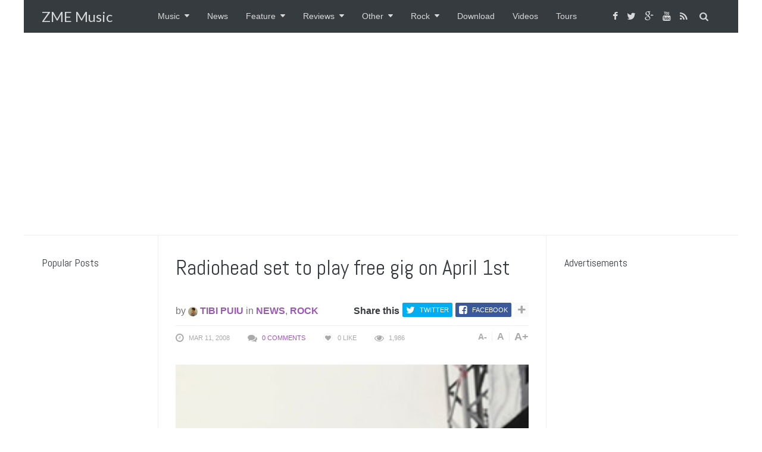

--- FILE ---
content_type: text/html; charset=UTF-8
request_url: http://www.zmemusic.com/feature/news/radiohead-set-to-play-free-gig-on-april-1st/
body_size: 53879
content:
<!DOCTYPE html>
<!--[if IE 8 ]><html class="ie ie8" lang="en-US"> <![endif]-->
<!--[if (gte IE 9)|!(IE)]><!--><html lang="en-US"> <!--<![endif]-->
<head>
<!--<meta http-equiv="X-UA-Compatible" content="IE=edge,chrome=1">-->
<meta charset="UTF-8">
<title>Radiohead set to play free gig on April 1st</title>
<link rel="profile" href="http://gmpg.org/xfn/11">
<link rel="pingback" href="http://www.zmemusic.com/xmlrpc.php">
<meta name='robots' content='max-image-preview:large' />
<meta name="viewport" content="width=device-width, user-scalable=no, initial-scale=1.0, minimum-scale=1.0, maximum-scale=1.0">
<!-- This site is optimized with the Yoast SEO plugin v11.7 - https://yoast.com/wordpress/plugins/seo/ -->
<meta name="description" content="April&#039;s fool day prank or not, the lands from Radiohead have just announced that they&#039;ll perform a another free entrance live setlist on April 1st, this"/>
<link rel="canonical" href="http://www.zmemusic.com/feature/news/radiohead-set-to-play-free-gig-on-april-1st/" />
<meta property="og:locale" content="en_US" />
<meta property="og:type" content="article" />
<meta property="og:title" content="Radiohead set to play free gig on April 1st" />
<meta property="og:description" content="April&#039;s fool day prank or not, the lands from Radiohead have just announced that they&#039;ll perform a another free entrance live setlist on April 1st, this" />
<meta property="og:url" content="http://www.zmemusic.com/feature/news/radiohead-set-to-play-free-gig-on-april-1st/" />
<meta property="og:site_name" content="ZME Music" />
<meta property="article:tag" content="Radiohead" />
<meta property="article:section" content="News" />
<meta property="article:published_time" content="2008-03-11T17:49:00-05:00" />
<meta name="twitter:card" content="summary" />
<meta name="twitter:description" content="April&#039;s fool day prank or not, the lands from Radiohead have just announced that they&#039;ll perform a another free entrance live setlist on April 1st, this" />
<meta name="twitter:title" content="Radiohead set to play free gig on April 1st" />
<meta name="twitter:site" content="@zmemusic" />
<meta name="twitter:image" content="http://cdn.zmemusic.com/wp-content/uploads/2008/03/16181__radiohead_l.jpg" />
<meta name="twitter:creator" content="@zmemusic" />
<script type='application/ld+json' class='yoast-schema-graph yoast-schema-graph--main'>{"@context":"https://schema.org","@graph":[{"@type":"WebSite","@id":"http://www.zmemusic.com/#website","url":"http://www.zmemusic.com/","name":"ZME Music","potentialAction":{"@type":"SearchAction","target":"http://www.zmemusic.com/?s={search_term_string}","query-input":"required name=search_term_string"}},{"@type":"ImageObject","@id":"http://www.zmemusic.com/feature/news/radiohead-set-to-play-free-gig-on-april-1st/#primaryimage","url":"http://cdn.zmemusic.com/wp-content/uploads/2008/03/16181__radiohead_l.jpg","width":"250","height":"333"},{"@type":"WebPage","@id":"http://www.zmemusic.com/feature/news/radiohead-set-to-play-free-gig-on-april-1st/#webpage","url":"http://www.zmemusic.com/feature/news/radiohead-set-to-play-free-gig-on-april-1st/","inLanguage":"en-US","name":"Radiohead set to play free gig on April 1st","isPartOf":{"@id":"http://www.zmemusic.com/#website"},"primaryImageOfPage":{"@id":"http://www.zmemusic.com/feature/news/radiohead-set-to-play-free-gig-on-april-1st/#primaryimage"},"datePublished":"2008-03-11T17:49:00-05:00","dateModified":"2008-03-11T17:49:00-05:00","author":{"@id":"http://www.zmemusic.com/#/schema/person/6a4bbcbf0d5d93fbfd7a6bf7db90a5c6"},"description":"April's fool day prank or not, the lands from Radiohead have just announced that they'll perform a another free entrance live setlist on April 1st, this","breadcrumb":{"@id":"http://www.zmemusic.com/feature/news/radiohead-set-to-play-free-gig-on-april-1st/#breadcrumb"}},{"@type":"BreadcrumbList","@id":"http://www.zmemusic.com/feature/news/radiohead-set-to-play-free-gig-on-april-1st/#breadcrumb","itemListElement":[{"@type":"ListItem","position":1,"item":{"@type":"WebPage","@id":"http://www.zmemusic.com/","url":"http://www.zmemusic.com/","name":"ZME Music"}},{"@type":"ListItem","position":2,"item":{"@type":"WebPage","@id":"http://www.zmemusic.com/homepage/","url":"http://www.zmemusic.com/homepage/","name":"ZME Music &#8211; musical musings"}},{"@type":"ListItem","position":3,"item":{"@type":"WebPage","@id":"http://www.zmemusic.com/category/feature/","url":"http://www.zmemusic.com/category/feature/","name":"Feature"}},{"@type":"ListItem","position":4,"item":{"@type":"WebPage","@id":"http://www.zmemusic.com/category/feature/news/","url":"http://www.zmemusic.com/category/feature/news/","name":"News"}},{"@type":"ListItem","position":5,"item":{"@type":"WebPage","@id":"http://www.zmemusic.com/feature/news/radiohead-set-to-play-free-gig-on-april-1st/","url":"http://www.zmemusic.com/feature/news/radiohead-set-to-play-free-gig-on-april-1st/","name":"Radiohead set to play free gig on April 1st"}}]},{"@type":["Person"],"@id":"http://www.zmemusic.com/#/schema/person/6a4bbcbf0d5d93fbfd7a6bf7db90a5c6","name":"Tibi Puiu","image":{"@type":"ImageObject","@id":"http://www.zmemusic.com/#authorlogo","url":"https://secure.gravatar.com/avatar/bd55a9b89695aa56fc693e424dd0eeb904330003cfc207f19eab007a85a82b06?s=96&d=mm&r=g","caption":"Tibi Puiu"},"description":"Tibi is the co-founder and current editor in chief of ZME Music. He's had a passion for music since when he can remember, but since he lacks the necessary skills to make music, he decided to simply mix in another passion of his: writing. \r\n\r\nThanks to the marvels of the Internet, anyone can voice out and, in time, Tibi has helped a lot of artists and made a lot of friends by following his double passion for writing and music.","sameAs":[]}]}</script>
<!-- / Yoast SEO plugin. -->

<link rel='dns-prefetch' href='//secure.gravatar.com' />
<link rel='dns-prefetch' href='//stats.wp.com' />
<link rel='dns-prefetch' href='//fonts.googleapis.com' />
<link rel='dns-prefetch' href='//v0.wordpress.com' />
<link rel="alternate" type="application/rss+xml" title="ZME Music &raquo; Feed" href="http://www.zmemusic.com/feed/" />
<link rel="alternate" type="application/rss+xml" title="ZME Music &raquo; Comments Feed" href="http://www.zmemusic.com/comments/feed/" />
<link rel="alternate" type="application/rss+xml" title="ZME Music &raquo; Radiohead set to play free gig on April 1st Comments Feed" href="http://www.zmemusic.com/feature/news/radiohead-set-to-play-free-gig-on-april-1st/feed/" />
<link rel="alternate" title="oEmbed (JSON)" type="application/json+oembed" href="http://www.zmemusic.com/wp-json/oembed/1.0/embed?url=http%3A%2F%2Fwww.zmemusic.com%2Ffeature%2Fnews%2Fradiohead-set-to-play-free-gig-on-april-1st%2F" />
<link rel="alternate" title="oEmbed (XML)" type="text/xml+oembed" href="http://www.zmemusic.com/wp-json/oembed/1.0/embed?url=http%3A%2F%2Fwww.zmemusic.com%2Ffeature%2Fnews%2Fradiohead-set-to-play-free-gig-on-april-1st%2F&#038;format=xml" />
<link rel="shortcut icon" href="http://cdn.zmemusic.com/wp-content/themes/yeahthemes-sparkle/images/favicon.png">
<style id='wp-img-auto-sizes-contain-inline-css' type='text/css'>
img:is([sizes=auto i],[sizes^="auto," i]){contain-intrinsic-size:3000px 1500px}
/*# sourceURL=wp-img-auto-sizes-contain-inline-css */
</style>
<style id='wp-emoji-styles-inline-css' type='text/css'>

	img.wp-smiley, img.emoji {
		display: inline !important;
		border: none !important;
		box-shadow: none !important;
		height: 1em !important;
		width: 1em !important;
		margin: 0 0.07em !important;
		vertical-align: -0.1em !important;
		background: none !important;
		padding: 0 !important;
	}
/*# sourceURL=wp-emoji-styles-inline-css */
</style>
<style id='wp-block-library-inline-css' type='text/css'>
:root{--wp-block-synced-color:#7a00df;--wp-block-synced-color--rgb:122,0,223;--wp-bound-block-color:var(--wp-block-synced-color);--wp-editor-canvas-background:#ddd;--wp-admin-theme-color:#007cba;--wp-admin-theme-color--rgb:0,124,186;--wp-admin-theme-color-darker-10:#006ba1;--wp-admin-theme-color-darker-10--rgb:0,107,160.5;--wp-admin-theme-color-darker-20:#005a87;--wp-admin-theme-color-darker-20--rgb:0,90,135;--wp-admin-border-width-focus:2px}@media (min-resolution:192dpi){:root{--wp-admin-border-width-focus:1.5px}}.wp-element-button{cursor:pointer}:root .has-very-light-gray-background-color{background-color:#eee}:root .has-very-dark-gray-background-color{background-color:#313131}:root .has-very-light-gray-color{color:#eee}:root .has-very-dark-gray-color{color:#313131}:root .has-vivid-green-cyan-to-vivid-cyan-blue-gradient-background{background:linear-gradient(135deg,#00d084,#0693e3)}:root .has-purple-crush-gradient-background{background:linear-gradient(135deg,#34e2e4,#4721fb 50%,#ab1dfe)}:root .has-hazy-dawn-gradient-background{background:linear-gradient(135deg,#faaca8,#dad0ec)}:root .has-subdued-olive-gradient-background{background:linear-gradient(135deg,#fafae1,#67a671)}:root .has-atomic-cream-gradient-background{background:linear-gradient(135deg,#fdd79a,#004a59)}:root .has-nightshade-gradient-background{background:linear-gradient(135deg,#330968,#31cdcf)}:root .has-midnight-gradient-background{background:linear-gradient(135deg,#020381,#2874fc)}:root{--wp--preset--font-size--normal:16px;--wp--preset--font-size--huge:42px}.has-regular-font-size{font-size:1em}.has-larger-font-size{font-size:2.625em}.has-normal-font-size{font-size:var(--wp--preset--font-size--normal)}.has-huge-font-size{font-size:var(--wp--preset--font-size--huge)}.has-text-align-center{text-align:center}.has-text-align-left{text-align:left}.has-text-align-right{text-align:right}.has-fit-text{white-space:nowrap!important}#end-resizable-editor-section{display:none}.aligncenter{clear:both}.items-justified-left{justify-content:flex-start}.items-justified-center{justify-content:center}.items-justified-right{justify-content:flex-end}.items-justified-space-between{justify-content:space-between}.screen-reader-text{border:0;clip-path:inset(50%);height:1px;margin:-1px;overflow:hidden;padding:0;position:absolute;width:1px;word-wrap:normal!important}.screen-reader-text:focus{background-color:#ddd;clip-path:none;color:#444;display:block;font-size:1em;height:auto;left:5px;line-height:normal;padding:15px 23px 14px;text-decoration:none;top:5px;width:auto;z-index:100000}html :where(.has-border-color){border-style:solid}html :where([style*=border-top-color]){border-top-style:solid}html :where([style*=border-right-color]){border-right-style:solid}html :where([style*=border-bottom-color]){border-bottom-style:solid}html :where([style*=border-left-color]){border-left-style:solid}html :where([style*=border-width]){border-style:solid}html :where([style*=border-top-width]){border-top-style:solid}html :where([style*=border-right-width]){border-right-style:solid}html :where([style*=border-bottom-width]){border-bottom-style:solid}html :where([style*=border-left-width]){border-left-style:solid}html :where(img[class*=wp-image-]){height:auto;max-width:100%}:where(figure){margin:0 0 1em}html :where(.is-position-sticky){--wp-admin--admin-bar--position-offset:var(--wp-admin--admin-bar--height,0px)}@media screen and (max-width:600px){html :where(.is-position-sticky){--wp-admin--admin-bar--position-offset:0px}}

/*# sourceURL=wp-block-library-inline-css */
</style><style id='global-styles-inline-css' type='text/css'>
:root{--wp--preset--aspect-ratio--square: 1;--wp--preset--aspect-ratio--4-3: 4/3;--wp--preset--aspect-ratio--3-4: 3/4;--wp--preset--aspect-ratio--3-2: 3/2;--wp--preset--aspect-ratio--2-3: 2/3;--wp--preset--aspect-ratio--16-9: 16/9;--wp--preset--aspect-ratio--9-16: 9/16;--wp--preset--color--black: #000000;--wp--preset--color--cyan-bluish-gray: #abb8c3;--wp--preset--color--white: #ffffff;--wp--preset--color--pale-pink: #f78da7;--wp--preset--color--vivid-red: #cf2e2e;--wp--preset--color--luminous-vivid-orange: #ff6900;--wp--preset--color--luminous-vivid-amber: #fcb900;--wp--preset--color--light-green-cyan: #7bdcb5;--wp--preset--color--vivid-green-cyan: #00d084;--wp--preset--color--pale-cyan-blue: #8ed1fc;--wp--preset--color--vivid-cyan-blue: #0693e3;--wp--preset--color--vivid-purple: #9b51e0;--wp--preset--gradient--vivid-cyan-blue-to-vivid-purple: linear-gradient(135deg,rgb(6,147,227) 0%,rgb(155,81,224) 100%);--wp--preset--gradient--light-green-cyan-to-vivid-green-cyan: linear-gradient(135deg,rgb(122,220,180) 0%,rgb(0,208,130) 100%);--wp--preset--gradient--luminous-vivid-amber-to-luminous-vivid-orange: linear-gradient(135deg,rgb(252,185,0) 0%,rgb(255,105,0) 100%);--wp--preset--gradient--luminous-vivid-orange-to-vivid-red: linear-gradient(135deg,rgb(255,105,0) 0%,rgb(207,46,46) 100%);--wp--preset--gradient--very-light-gray-to-cyan-bluish-gray: linear-gradient(135deg,rgb(238,238,238) 0%,rgb(169,184,195) 100%);--wp--preset--gradient--cool-to-warm-spectrum: linear-gradient(135deg,rgb(74,234,220) 0%,rgb(151,120,209) 20%,rgb(207,42,186) 40%,rgb(238,44,130) 60%,rgb(251,105,98) 80%,rgb(254,248,76) 100%);--wp--preset--gradient--blush-light-purple: linear-gradient(135deg,rgb(255,206,236) 0%,rgb(152,150,240) 100%);--wp--preset--gradient--blush-bordeaux: linear-gradient(135deg,rgb(254,205,165) 0%,rgb(254,45,45) 50%,rgb(107,0,62) 100%);--wp--preset--gradient--luminous-dusk: linear-gradient(135deg,rgb(255,203,112) 0%,rgb(199,81,192) 50%,rgb(65,88,208) 100%);--wp--preset--gradient--pale-ocean: linear-gradient(135deg,rgb(255,245,203) 0%,rgb(182,227,212) 50%,rgb(51,167,181) 100%);--wp--preset--gradient--electric-grass: linear-gradient(135deg,rgb(202,248,128) 0%,rgb(113,206,126) 100%);--wp--preset--gradient--midnight: linear-gradient(135deg,rgb(2,3,129) 0%,rgb(40,116,252) 100%);--wp--preset--font-size--small: 13px;--wp--preset--font-size--medium: 20px;--wp--preset--font-size--large: 36px;--wp--preset--font-size--x-large: 42px;--wp--preset--spacing--20: 0.44rem;--wp--preset--spacing--30: 0.67rem;--wp--preset--spacing--40: 1rem;--wp--preset--spacing--50: 1.5rem;--wp--preset--spacing--60: 2.25rem;--wp--preset--spacing--70: 3.38rem;--wp--preset--spacing--80: 5.06rem;--wp--preset--shadow--natural: 6px 6px 9px rgba(0, 0, 0, 0.2);--wp--preset--shadow--deep: 12px 12px 50px rgba(0, 0, 0, 0.4);--wp--preset--shadow--sharp: 6px 6px 0px rgba(0, 0, 0, 0.2);--wp--preset--shadow--outlined: 6px 6px 0px -3px rgb(255, 255, 255), 6px 6px rgb(0, 0, 0);--wp--preset--shadow--crisp: 6px 6px 0px rgb(0, 0, 0);}:where(.is-layout-flex){gap: 0.5em;}:where(.is-layout-grid){gap: 0.5em;}body .is-layout-flex{display: flex;}.is-layout-flex{flex-wrap: wrap;align-items: center;}.is-layout-flex > :is(*, div){margin: 0;}body .is-layout-grid{display: grid;}.is-layout-grid > :is(*, div){margin: 0;}:where(.wp-block-columns.is-layout-flex){gap: 2em;}:where(.wp-block-columns.is-layout-grid){gap: 2em;}:where(.wp-block-post-template.is-layout-flex){gap: 1.25em;}:where(.wp-block-post-template.is-layout-grid){gap: 1.25em;}.has-black-color{color: var(--wp--preset--color--black) !important;}.has-cyan-bluish-gray-color{color: var(--wp--preset--color--cyan-bluish-gray) !important;}.has-white-color{color: var(--wp--preset--color--white) !important;}.has-pale-pink-color{color: var(--wp--preset--color--pale-pink) !important;}.has-vivid-red-color{color: var(--wp--preset--color--vivid-red) !important;}.has-luminous-vivid-orange-color{color: var(--wp--preset--color--luminous-vivid-orange) !important;}.has-luminous-vivid-amber-color{color: var(--wp--preset--color--luminous-vivid-amber) !important;}.has-light-green-cyan-color{color: var(--wp--preset--color--light-green-cyan) !important;}.has-vivid-green-cyan-color{color: var(--wp--preset--color--vivid-green-cyan) !important;}.has-pale-cyan-blue-color{color: var(--wp--preset--color--pale-cyan-blue) !important;}.has-vivid-cyan-blue-color{color: var(--wp--preset--color--vivid-cyan-blue) !important;}.has-vivid-purple-color{color: var(--wp--preset--color--vivid-purple) !important;}.has-black-background-color{background-color: var(--wp--preset--color--black) !important;}.has-cyan-bluish-gray-background-color{background-color: var(--wp--preset--color--cyan-bluish-gray) !important;}.has-white-background-color{background-color: var(--wp--preset--color--white) !important;}.has-pale-pink-background-color{background-color: var(--wp--preset--color--pale-pink) !important;}.has-vivid-red-background-color{background-color: var(--wp--preset--color--vivid-red) !important;}.has-luminous-vivid-orange-background-color{background-color: var(--wp--preset--color--luminous-vivid-orange) !important;}.has-luminous-vivid-amber-background-color{background-color: var(--wp--preset--color--luminous-vivid-amber) !important;}.has-light-green-cyan-background-color{background-color: var(--wp--preset--color--light-green-cyan) !important;}.has-vivid-green-cyan-background-color{background-color: var(--wp--preset--color--vivid-green-cyan) !important;}.has-pale-cyan-blue-background-color{background-color: var(--wp--preset--color--pale-cyan-blue) !important;}.has-vivid-cyan-blue-background-color{background-color: var(--wp--preset--color--vivid-cyan-blue) !important;}.has-vivid-purple-background-color{background-color: var(--wp--preset--color--vivid-purple) !important;}.has-black-border-color{border-color: var(--wp--preset--color--black) !important;}.has-cyan-bluish-gray-border-color{border-color: var(--wp--preset--color--cyan-bluish-gray) !important;}.has-white-border-color{border-color: var(--wp--preset--color--white) !important;}.has-pale-pink-border-color{border-color: var(--wp--preset--color--pale-pink) !important;}.has-vivid-red-border-color{border-color: var(--wp--preset--color--vivid-red) !important;}.has-luminous-vivid-orange-border-color{border-color: var(--wp--preset--color--luminous-vivid-orange) !important;}.has-luminous-vivid-amber-border-color{border-color: var(--wp--preset--color--luminous-vivid-amber) !important;}.has-light-green-cyan-border-color{border-color: var(--wp--preset--color--light-green-cyan) !important;}.has-vivid-green-cyan-border-color{border-color: var(--wp--preset--color--vivid-green-cyan) !important;}.has-pale-cyan-blue-border-color{border-color: var(--wp--preset--color--pale-cyan-blue) !important;}.has-vivid-cyan-blue-border-color{border-color: var(--wp--preset--color--vivid-cyan-blue) !important;}.has-vivid-purple-border-color{border-color: var(--wp--preset--color--vivid-purple) !important;}.has-vivid-cyan-blue-to-vivid-purple-gradient-background{background: var(--wp--preset--gradient--vivid-cyan-blue-to-vivid-purple) !important;}.has-light-green-cyan-to-vivid-green-cyan-gradient-background{background: var(--wp--preset--gradient--light-green-cyan-to-vivid-green-cyan) !important;}.has-luminous-vivid-amber-to-luminous-vivid-orange-gradient-background{background: var(--wp--preset--gradient--luminous-vivid-amber-to-luminous-vivid-orange) !important;}.has-luminous-vivid-orange-to-vivid-red-gradient-background{background: var(--wp--preset--gradient--luminous-vivid-orange-to-vivid-red) !important;}.has-very-light-gray-to-cyan-bluish-gray-gradient-background{background: var(--wp--preset--gradient--very-light-gray-to-cyan-bluish-gray) !important;}.has-cool-to-warm-spectrum-gradient-background{background: var(--wp--preset--gradient--cool-to-warm-spectrum) !important;}.has-blush-light-purple-gradient-background{background: var(--wp--preset--gradient--blush-light-purple) !important;}.has-blush-bordeaux-gradient-background{background: var(--wp--preset--gradient--blush-bordeaux) !important;}.has-luminous-dusk-gradient-background{background: var(--wp--preset--gradient--luminous-dusk) !important;}.has-pale-ocean-gradient-background{background: var(--wp--preset--gradient--pale-ocean) !important;}.has-electric-grass-gradient-background{background: var(--wp--preset--gradient--electric-grass) !important;}.has-midnight-gradient-background{background: var(--wp--preset--gradient--midnight) !important;}.has-small-font-size{font-size: var(--wp--preset--font-size--small) !important;}.has-medium-font-size{font-size: var(--wp--preset--font-size--medium) !important;}.has-large-font-size{font-size: var(--wp--preset--font-size--large) !important;}.has-x-large-font-size{font-size: var(--wp--preset--font-size--x-large) !important;}
/*# sourceURL=global-styles-inline-css */
</style>

<style id='classic-theme-styles-inline-css' type='text/css'>
/*! This file is auto-generated */
.wp-block-button__link{color:#fff;background-color:#32373c;border-radius:9999px;box-shadow:none;text-decoration:none;padding:calc(.667em + 2px) calc(1.333em + 2px);font-size:1.125em}.wp-block-file__button{background:#32373c;color:#fff;text-decoration:none}
/*# sourceURL=/wp-includes/css/classic-themes.min.css */
</style>
<link rel='stylesheet' id='contact-form-7-css' href='http://cdn.zmemusic.com/wp-content/plugins/contact-form-7/includes/css/styles.css?ver=6.0.6' type='text/css' media='all' />
<link rel='stylesheet' id='yt-impressive-like-style-css' href='http://cdn.zmemusic.com/wp-content/plugins/yt-impressive-like/css/yt-impressive-like.css?ver=6.9' type='text/css' media='all' />
<link rel='stylesheet' id='yt-shortcodes-css' href='http://cdn.zmemusic.com/wp-content/plugins/yt-shortcode-generator/css/shortcodes.css?ver=6.9' type='text/css' media='all' />
<link rel='stylesheet' id='yt-google-fonts-css' href='http://fonts.googleapis.com/css?family=Lato%3Anormal%7CAbel%3Anormal&#038;subset=latin%2Clatin-ext&#038;ver=6.9' type='text/css' media='all' />
<link rel='stylesheet' id='bootstrap-css' href='http://cdn.zmemusic.com/wp-content/themes/yeahthemes-sparkle/framework/css/bootstrap.min.css?ver=6.9' type='text/css' media='all' />
<link rel='stylesheet' id='font-awesome-css' href='http://cdn.zmemusic.com/wp-content/themes/yeahthemes-sparkle/css/font-awesome.css?ver=6.9' type='text/css' media='all' />
<link rel='stylesheet' id='theme-default-style-css' href='http://cdn.zmemusic.com/wp-content/themes/sparkle-childtheme/style.css?ver=6.9' type='text/css' media='all' />
<link rel='stylesheet' id='animate-css' href='http://cdn.zmemusic.com/wp-content/themes/yeahthemes-sparkle/css/animate.css?ver=6.9' type='text/css' media='all' />
<link rel='stylesheet' id='flexslider-css' href='http://cdn.zmemusic.com/wp-content/themes/yeahthemes-sparkle/css/flexslider.css?ver=6.9' type='text/css' media='all' />
<link rel='stylesheet' id='custom-styles-css' href='http://cdn.zmemusic.com/wp-content/themes/sparkle-childtheme/css/custom-styles.css?ver=1.0' type='text/css' media='all' />
<script type="text/javascript">/* <![CDATA[ */var Yeahthemes = {"_vars":{"currentPostID":2110,"ajaxurl":"http:\/\/www.zmemusic.com\/?yt_ajaxify=1","nonce":"0b4662d685","commentErrorName":"You forgot to enter your name.<br\/>","commentErrorEmail":"You forgot to enter an email address.<br\/>","commentErrorInvalidEmail":"Please, enter a valid email address.<br\/>","commentErrorInvalidCaptcha":"Enter the captcha<br\/>","commentErrorComment":"You forgot to enter your comment.<br\/>"},"themeVars":{"nonce":"64f5d7e827","megaMenu":{"nonce":"742f0458b1","ajax":false,"effect":"fadeInUp"},"mobileMenuNonce":"0285fdaa9b","mobileMenuEffect":"zoomOut","widgetAjaxPostsByCatNonce":"0e9e3013ea"}};/* ]]> */</script>
<script type="text/javascript" src="http://cdn.zmemusic.com/wp-includes/js/jquery/jquery.min.js?ver=3.7.1" id="jquery-core-js"></script>
<script type="text/javascript" src="http://cdn.zmemusic.com/wp-includes/js/jquery/jquery-migrate.min.js?ver=3.4.1" id="jquery-migrate-js"></script>
<link rel="https://api.w.org/" href="http://www.zmemusic.com/wp-json/" /><link rel="alternate" title="JSON" type="application/json" href="http://www.zmemusic.com/wp-json/wp/v2/posts/2110" /><link rel="EditURI" type="application/rsd+xml" title="RSD" href="https://www.zmemusic.com/xmlrpc.php?rsd" />
<meta name="generator" content="WordPress 6.9" />
<link rel='shortlink' href='https://wp.me/p4Q7Bk-y2' />
<script type='text/javascript'>window.presslabs = {"home_url":"http:\/\/www.zmemusic.com"}</script><script type='text/javascript'>
	(function () {
		var pl_beacon = document.createElement('script');
		pl_beacon.type = 'text/javascript';
		pl_beacon.async = true;
		var host = 'http://www.zmemusic.com';
		if ('https:' == document.location.protocol) {
			host = host.replace('http://', 'https://');
		}
		pl_beacon.src = host + '/' + 'FFJW0rWb1l4x' + '.js?ts=' + Math.floor((Math.random() * 100000) + 1);
		var first_script_tag = document.getElementsByTagName('script')[0];
		first_script_tag.parentNode.insertBefore(pl_beacon, first_script_tag);
	})();
</script>	<style>img#wpstats{display:none}</style>
		
<!--[if lt IE 9]>
	<script src="http://cdn.zmemusic.com/wp-content/themes/yeahthemes-sparkle/includes/js/html5shiv.js"></script>
	<script src="http://cdn.zmemusic.com/wp-content/themes/yeahthemes-sparkle/includes/js/respond.min.js"></script>
<![endif]-->

</head>

<body class="not-logged-in yeah-framework group-blog wp-singular post-template-default single single-post postid-2110 single-format-standard wp-theme-yeahthemes-sparkle wp-child-theme-sparkle-childtheme unrecognized-browser linux-platform desktop boxed-layout large-display-layout scroll-fix-header">

<!--[if lt IE 9]>
<div id="yt-ancient-browser-notification">
	<div class="container">
		<p>Oops! Your browser is <strong><em>ancient!</em></strong> :( - <a href="http://browsehappy.com/" target="_blank">Upgrade to a different browser</a> or <a href="http://www.google.com/chromeframe/?redirect=true">install Google Chrome Frame</a> to experience this site.</p>	</div>
</div>
<![endif]-->


<div id="page" class="hfeed site full-width-wrapper">

 

<div class="inner-wrapper">
	
		
	<header id="masthead" class="site-header full-width-wrapper hidden-print" role="banner">
	
		<div class="site-banner" id="site-banner">
			<div class="container">
				<div class="row"><div class="col-md-2 site-branding pull-left">
			<h3 class="site-logo plain-text-logo"><a href="http://www.zmemusic.com/" title="ZME Music" rel="home">ZME Music</a></h3>
		</div><nav id="site-navigation" class="col-sm-12 col-md-10 main-navigation" role="navigation">
			<div class="sr-only skip-link"><a href="#content" title="Skip to content">Skip to content</a></div>

			<div class="site-navigation-menu-container"><ul id="menu-main" class="menu"><li class="site-mobile-menu-toggle hidden-md hidden-lg">
					<span><i class="fa fa-reorder open-menu"></i><i class="fa fa-times close-menu"></i></span>
				</li>
				<li class="site-mobile-menu-logo hidden-md hidden-lg site-logo">
					<a href="http://www.zmemusic.com/" title="ZME Music" rel="home">ZME Music</a>
				</li><li id="menu-item-13024" class="menu-item menu-item-type-taxonomy menu-item-object-category menu-item-has-children first-child mega-menu-dropdown mega-menu-dropdown-news menu-item-13024 other-genres" data-cats="19,22,17,41,26,40,34,28,45,23,58"><a href="http://www.zmemusic.com/category/other-genres/">Music</a><div class="full-width-wrapper mega-menu-container">
				<div class="container"><ul class="post-list post-list-with-thumbnail active row">			<li class="sub-category-menu post-with-large-thumbnail col-md-3 col-lg-2">
				<ul class="sub-menu">
					<li data-cat="all" class="current loaded"><a href="#">All </a></li>
												<li data-cat="19" class="loaded"><a href="http://www.zmemusic.com/category/pop/" title="Pop">Pop</a></li>
													<li data-cat="22" class="loaded"><a href="http://www.zmemusic.com/category/hip-hop/" title="Hip Hop">Hip Hop</a></li>
													<li data-cat="17" class="loaded"><a href="http://www.zmemusic.com/category/metal/" title="Metal">Metal</a></li>
													<li data-cat="41" class="loaded"><a href="http://www.zmemusic.com/category/other-genres/country/" title="Country">Country</a></li>
													<li data-cat="26" class="loaded"><a href="http://www.zmemusic.com/category/other-genres/electronic-music/" title="Electronic Music">Electronic Music</a></li>
													<li data-cat="40" class="loaded"><a href="http://www.zmemusic.com/category/other-genres/folk/" title="Folk">Folk</a></li>
													<li data-cat="34" class="loaded"><a href="http://www.zmemusic.com/category/other-genres/jazz/" title="Jazz">Jazz</a></li>
													<li data-cat="28" class="loaded"><a href="http://www.zmemusic.com/category/other-genres/reggaeton/" title="Reggaeton">Reggaeton</a></li>
													<li data-cat="45" class="loaded"><a href="http://www.zmemusic.com/category/other-genres/latino/" title="Latino">Latino</a></li>
													<li data-cat="23" class="loaded"><a href="http://www.zmemusic.com/category/other-genres/r-b/" title="R &amp; B">R &amp; B</a></li>
													<li data-cat="58" class="loaded"><a href="http://www.zmemusic.com/category/other-genres/blues/" title="Blues">Blues</a></li>
						</ul>
			</li>
							<li data-filter="all" style="" class="post-with-large-thumbnail col-md-3 col-lg-2">
					<article class="post-13239 post type-post status-publish format-image has-post-thumbnail hentry category-album-art category-alternative category-bands-to-watch category-feature category-indie category-new-music-monday category-pop category-rock category-singles category-tracks post_format-post-format-image">
												<div class="post-thumb large">
							<span class="cat-tag pop">Pop</span>
							<a href="http://www.zmemusic.com/rock/ones-to-watch-matt-cross/" rel="bookmark" title=""><img width="320" height="190" src="http://cdn.zmemusic.com/wp-content/uploads/2017/09/Screen-Shot-2017-09-16-at-21.28.55-320x190.png" class="attachment-medium size-medium wp-post-image" alt="" decoding="async" /></a>
						</div>
												
						<time class="entry-date published" datetime="2017-09-17T12:00:37-05:00">Sep 17, 2017</time>
						<h3 class="secondary-2-primary no-margin-bottom"><a href="http://www.zmemusic.com/rock/ones-to-watch-matt-cross/" rel="bookmark">Ones to Watch &#8211; Matt Cross</a></h3>
						
					</article>
				</li>

								<li data-filter="all" style="" class="post-with-large-thumbnail col-md-3 col-lg-2">
					<article class="post-13209 post type-post status-publish format-standard has-post-thumbnail hentry category-alternative category-bands-to-watch category-liveacts category-feature category-indie category-news category-pop category-r-b category-reviews category-soul">
												<div class="post-thumb large">
							<span class="cat-tag pop">Pop</span>
							<a href="http://www.zmemusic.com/feature/news/rex-camden-barfly-4th-october/" rel="bookmark" title=""><img width="320" height="190" src="http://cdn.zmemusic.com/wp-content/uploads/2015/11/rex-320x190.jpg" class="attachment-medium size-medium wp-post-image" alt="" decoding="async" /></a>
						</div>
												
						<time class="entry-date published" datetime="2015-11-12T08:48:06-05:00">Nov 12, 2015</time>
						<h3 class="secondary-2-primary no-margin-bottom"><a href="http://www.zmemusic.com/feature/news/rex-camden-barfly-4th-october/" rel="bookmark">Rex, Camden Barfly, 4th October</a></h3>
						
					</article>
				</li>

								<li data-filter="all" style="" class="post-with-large-thumbnail col-md-3 col-lg-2">
					<article class="post-13194 post type-post status-publish format-standard has-post-thumbnail hentry category-bands-to-watch category-electronic-music category-feature category-r-b">
												<div class="post-thumb large">
							<span class="cat-tag electronic-music">Electronic Music</span>
							<a href="http://www.zmemusic.com/other-genres/r-b/sg-lewis-no-less-ft-louis-mattrs/" rel="bookmark" title=""><img width="320" height="190" src="http://cdn.zmemusic.com/wp-content/uploads/2015/06/Shivers-320x190.jpg" class="attachment-medium size-medium wp-post-image" alt="" decoding="async" /></a>
						</div>
												
						<time class="entry-date published" datetime="2015-06-25T12:14:51-05:00">Jun 25, 2015</time>
						<h3 class="secondary-2-primary no-margin-bottom"><a href="http://www.zmemusic.com/other-genres/r-b/sg-lewis-no-less-ft-louis-mattrs/" rel="bookmark">SG Lewis &#8211; No Less ft. Louis Mattrs</a></h3>
						
					</article>
				</li>

								<li data-filter="all" style="" class="post-with-large-thumbnail hidden-md col-md-3 col-lg-2">
					<article class="post-13181 post type-post status-publish format-standard has-post-thumbnail hentry category-bands-to-watch category-electronic-music category-feature category-other category-other-genres category-singles tag-3886 tag-4172 tag-becky-hill tag-breakthrough-artist tag-gecko tag-international-dance-music-awards tag-koala tag-kstewart tag-oliver-heldens">
												
						<time class="entry-date published" datetime="2015-04-17T11:31:04-05:00">Apr 17, 2015</time>
						<h3 class="secondary-2-primary no-margin-bottom"><a href="http://www.zmemusic.com/other/oliver-heldens-breakthrough-artist/" rel="bookmark">Oliver Heldens: Breakthrough Artist</a></h3>
						
					</article>
				</li>

								<li data-filter="all" style="" class="post-with-large-thumbnail hidden-md col-md-3 col-lg-2">
					<article class="post-13132 post type-post status-publish format-standard has-post-thumbnail hentry category-alternative category-bands-to-watch category-liveacts category-electronic-music category-feature category-news category-pop category-reviews category-rock">
												<div class="post-thumb large">
							<span class="cat-tag electronic-music">Electronic Music</span>
							<a href="http://www.zmemusic.com/feature/news/aquilo-st-pancras-old-church-30th-october/" rel="bookmark" title=""><img width="320" height="190" src="http://cdn.zmemusic.com/wp-content/uploads/2014/11/Aquilo-320x190.jpg" class="attachment-medium size-medium wp-post-image" alt="" decoding="async" /></a>
						</div>
												
						<time class="entry-date published" datetime="2014-11-07T07:25:54-05:00">Nov 7, 2014</time>
						<h3 class="secondary-2-primary no-margin-bottom"><a href="http://www.zmemusic.com/feature/news/aquilo-st-pancras-old-church-30th-october/" rel="bookmark">Aquilo &#8211; St Pancras Old Church, 30th October</a></h3>
						
					</article>
				</li>

									<li data-filter="19" style="display:none;" class="post-with-large-thumbnail col-md-3 col-lg-2">
						<article class="post-13239 post type-post status-publish format-image has-post-thumbnail hentry category-album-art category-alternative category-bands-to-watch category-feature category-indie category-new-music-monday category-pop category-rock category-singles category-tracks post_format-post-format-image">
														<div class="post-thumb large">
								<a href="http://www.zmemusic.com/rock/ones-to-watch-matt-cross/" rel="bookmark" title=""><img width="320" height="190" src="http://cdn.zmemusic.com/wp-content/uploads/2017/09/Screen-Shot-2017-09-16-at-21.28.55-320x190.png" class="attachment-medium size-medium wp-post-image" alt="" decoding="async" /></a>
							</div>
														
							<time class="entry-date published" datetime="2017-09-17T12:00:37-05:00">Sep 17, 2017</time>
							<h3 class="secondary-2-primary no-margin-bottom"><a href="http://www.zmemusic.com/rock/ones-to-watch-matt-cross/" rel="bookmark">Ones to Watch &#8211; Matt Cross</a></h3>
							
						</article>
					</li>

										<li data-filter="19" style="display:none;" class="post-with-large-thumbnail col-md-3 col-lg-2">
						<article class="post-13209 post type-post status-publish format-standard has-post-thumbnail hentry category-alternative category-bands-to-watch category-liveacts category-feature category-indie category-news category-pop category-r-b category-reviews category-soul">
														<div class="post-thumb large">
								<a href="http://www.zmemusic.com/feature/news/rex-camden-barfly-4th-october/" rel="bookmark" title=""><img width="320" height="190" src="http://cdn.zmemusic.com/wp-content/uploads/2015/11/rex-320x190.jpg" class="attachment-medium size-medium wp-post-image" alt="" decoding="async" /></a>
							</div>
														
							<time class="entry-date published" datetime="2015-11-12T08:48:06-05:00">Nov 12, 2015</time>
							<h3 class="secondary-2-primary no-margin-bottom"><a href="http://www.zmemusic.com/feature/news/rex-camden-barfly-4th-october/" rel="bookmark">Rex, Camden Barfly, 4th October</a></h3>
							
						</article>
					</li>

										<li data-filter="19" style="display:none;" class="post-with-large-thumbnail col-md-3 col-lg-2">
						<article class="post-13132 post type-post status-publish format-standard has-post-thumbnail hentry category-alternative category-bands-to-watch category-liveacts category-electronic-music category-feature category-news category-pop category-reviews category-rock">
														<div class="post-thumb large">
								<a href="http://www.zmemusic.com/feature/news/aquilo-st-pancras-old-church-30th-october/" rel="bookmark" title=""><img width="320" height="190" src="http://cdn.zmemusic.com/wp-content/uploads/2014/11/Aquilo-320x190.jpg" class="attachment-medium size-medium wp-post-image" alt="" decoding="async" /></a>
							</div>
														
							<time class="entry-date published" datetime="2014-11-07T07:25:54-05:00">Nov 7, 2014</time>
							<h3 class="secondary-2-primary no-margin-bottom"><a href="http://www.zmemusic.com/feature/news/aquilo-st-pancras-old-church-30th-october/" rel="bookmark">Aquilo &#8211; St Pancras Old Church, 30th October</a></h3>
							
						</article>
					</li>

										<li data-filter="19" style="display:none;" class="post-with-large-thumbnail col-md-3 col-lg-2">
						<article class="post-13120 post type-post status-publish format-standard has-post-thumbnail hentry category-bands-to-watch category-indie category-pop category-singles tag-band tag-blue-love tag-england tag-indie tag-lisbon tag-newcastle tag-pop tag-radio-1 tag-single">
														<div class="post-thumb large">
								<a href="http://www.zmemusic.com/rock/indie/band-to-watch-lisbon/" rel="bookmark" title=""><img width="320" height="190" src="http://cdn.zmemusic.com/wp-content/uploads/2014/10/1-IMG_3351_zps51a622a3-320x190.jpg" class="attachment-medium size-medium wp-post-image" alt="" decoding="async" /></a>
							</div>
														
							<time class="entry-date published" datetime="2014-10-22T09:43:47-05:00">Oct 22, 2014</time>
							<h3 class="secondary-2-primary no-margin-bottom"><a href="http://www.zmemusic.com/rock/indie/band-to-watch-lisbon/" rel="bookmark">Band to Watch &#8211; Lisbon</a></h3>
							
						</article>
					</li>

										<li data-filter="19" style="display:none;" class="post-with-large-thumbnail col-md-3 col-lg-2">
						<article class="post-13076 post type-post status-publish format-standard has-post-thumbnail hentry category-album-reviews category-bands-to-watch category-feature category-indie category-new-music-monday category-pop category-reviews category-tracks tag-3886 tag-blood tag-burrows tag-callum tag-ep tag-nottingham tag-nottinghamshire tag-raymond tag-saint tag-singer tag-songwriter tag-young">
														<div class="post-thumb large">
								<a href="http://www.zmemusic.com/rock/indie/young-blood-ep-and-exciting-new-artist-saint-raymond/" rel="bookmark" title=""><img width="320" height="190" src="http://cdn.zmemusic.com/wp-content/uploads/2014/08/saint-raymond-singer-320x190.jpg" class="attachment-medium size-medium wp-post-image" alt="" decoding="async" /></a>
							</div>
														
							<time class="entry-date published" datetime="2014-08-18T05:19:39-05:00">Aug 18, 2014</time>
							<h3 class="secondary-2-primary no-margin-bottom"><a href="http://www.zmemusic.com/rock/indie/young-blood-ep-and-exciting-new-artist-saint-raymond/" rel="bookmark">&#8220;Young Blood” EP and exciting new artist, Saint Raymond</a></h3>
							
						</article>
					</li>

										<li data-filter="22" style="display:none;" class="post-with-large-thumbnail col-md-3 col-lg-2">
						<article class="post-12456 post type-post status-publish format-standard has-post-thumbnail hentry category-album-art category-hip-hop category-news category-videos tag-charli-xcx tag-fancy tag-iggy-azalea tag-the-new-classic">
														<div class="post-thumb large">
								<a href="http://www.zmemusic.com/feature/news/iggy-azalea-reveals-upcoming-album-details-1032014/" rel="bookmark" title=""><img width="316" height="190" src="http://cdn.zmemusic.com/wp-content/uploads/2014/03/Iggy_Azalea_The_New_Classic-316x190.jpg" class="attachment-medium size-medium wp-post-image" alt="" decoding="async" /></a>
							</div>
														
							<time class="entry-date published" datetime="2014-03-10T15:57:40-05:00">Mar 10, 2014</time>
							<h3 class="secondary-2-primary no-margin-bottom"><a href="http://www.zmemusic.com/feature/news/iggy-azalea-reveals-upcoming-album-details-1032014/" rel="bookmark">Iggy Azalea reveals debut album details</a></h3>
							
						</article>
					</li>

										<li data-filter="22" style="display:none;" class="post-with-large-thumbnail col-md-3 col-lg-2">
						<article class="post-12382 post type-post status-publish format-standard has-post-thumbnail hentry category-download category-hip-hop tag-currensy tag-mixtape">
														<div class="post-thumb large">
								<a href="http://www.zmemusic.com/hip-hop/curreny-the-drive-in-theater/" rel="bookmark" title=""><img width="320" height="190" src="http://cdn.zmemusic.com/wp-content/uploads/2014/02/curreny-the-drive-in-theatre-mixtape-320x190.png" class="attachment-medium size-medium wp-post-image" alt="" decoding="async" /></a>
							</div>
														
							<time class="entry-date published" datetime="2014-02-17T17:03:53-05:00">Feb 17, 2014</time>
							<h3 class="secondary-2-primary no-margin-bottom"><a href="http://www.zmemusic.com/hip-hop/curreny-the-drive-in-theater/" rel="bookmark">Curren$Y: The Drive In Theater</a></h3>
							
						</article>
					</li>

										<li data-filter="22" style="display:none;" class="post-with-large-thumbnail col-md-3 col-lg-2">
						<article class="post-12354 post type-post status-publish format-standard hentry category-liveacts category-hip-hop category-news category-r-b category-reviews category-the-week-in-music category-tours tag-3886 tag-dc tag-february-9 tag-fugees tag-lauryn tag-lincoln-theatre tag-miseducation tag-ms-lauryn-hill tag-washington">
														
							<time class="entry-date published" datetime="2014-02-10T18:07:12-05:00">Feb 10, 2014</time>
							<h3 class="secondary-2-primary no-margin-bottom"><a href="http://www.zmemusic.com/feature/news/mslaurynhillconcert/" rel="bookmark">Concert Review: Ms. Lauryn Hill is Still Everything</a></h3>
							
						</article>
					</li>

										<li data-filter="22" style="display:none;" class="post-with-large-thumbnail col-md-3 col-lg-2">
						<article class="post-12288 post type-post status-publish format-standard has-post-thumbnail hentry category-festivals category-hip-hop category-tours tag-andre-3000 tag-big-boi tag-outkast">
														<div class="post-thumb large">
								<a href="http://www.zmemusic.com/other/tours/outkast-40-festivals-15012014/" rel="bookmark" title=""><img width="320" height="190" src="http://cdn.zmemusic.com/wp-content/uploads/2014/01/e38028e3-320x190.jpg" class="attachment-medium size-medium wp-post-image" alt="" decoding="async" /></a>
							</div>
														
							<time class="entry-date published" datetime="2014-01-15T08:22:57-05:00">Jan 15, 2014</time>
							<h3 class="secondary-2-primary no-margin-bottom"><a href="http://www.zmemusic.com/other/tours/outkast-40-festivals-15012014/" rel="bookmark">Outkast announce they&#8217;ll be touring 40 festivals</a></h3>
							
						</article>
					</li>

										<li data-filter="22" style="display:none;" class="post-with-large-thumbnail col-md-3 col-lg-2">
						<article class="post-12268 post type-post status-publish format-standard has-post-thumbnail hentry category-hip-hop category-metal category-other category-tours">
														<div class="post-thumb large">
								<a href="http://www.zmemusic.com/other/coachella-lineup-outkast-arcade-fire-muse-09012014/" rel="bookmark" title=""><img width="320" height="190" src="http://cdn.zmemusic.com/wp-content/uploads/2014/01/BdgjC7bCMAA3mub-320x190.jpg" class="attachment-medium size-medium wp-post-image" alt="" decoding="async" /></a>
							</div>
														
							<time class="entry-date published" datetime="2014-01-09T14:52:31-05:00">Jan 9, 2014</time>
							<h3 class="secondary-2-primary no-margin-bottom"><a href="http://www.zmemusic.com/other/coachella-lineup-outkast-arcade-fire-muse-09012014/" rel="bookmark">Outkast headline Coachella 2014. Muse and Arcade Fire announced as well</a></h3>
							
						</article>
					</li>

										<li data-filter="17" style="display:none;" class="post-with-large-thumbnail col-md-3 col-lg-2">
						<article class="post-12879 post type-post status-publish format-standard has-post-thumbnail hentry category-metal category-wednesday-smilejerker tag-banjo tag-raining-blood tag-rob-scallon tag-slayer tag-ukulele tag-war-ensemble">
														<div class="post-thumb large">
								<a href="http://www.zmemusic.com/metal/funny-video-of-the-week-check-out-this-guy-playing-slayer-on-his-banjo-3052014/" rel="bookmark" title=""><img width="320" height="190" src="http://cdn.zmemusic.com/wp-content/uploads/2014/05/Banjo2-320x190.jpg" class="attachment-medium size-medium wp-post-image" alt="" decoding="async" /></a>
							</div>
														
							<time class="entry-date published" datetime="2014-05-30T05:38:42-05:00">May 30, 2014</time>
							<h3 class="secondary-2-primary no-margin-bottom"><a href="http://www.zmemusic.com/metal/funny-video-of-the-week-check-out-this-guy-playing-slayer-on-his-banjo-3052014/" rel="bookmark">Funny video of the week: Check out this guy playing Slayer on his banjo</a></h3>
							
						</article>
					</li>

										<li data-filter="17" style="display:none;" class="post-with-large-thumbnail col-md-3 col-lg-2">
						<article class="post-12863 post type-post status-publish format-standard hentry category-metal category-other tag-pantera tag-phil-anselmo tag-zakk-wylde">
														
							<time class="entry-date published" datetime="2014-05-29T17:11:12-05:00">May 29, 2014</time>
							<h3 class="secondary-2-primary no-margin-bottom"><a href="http://www.zmemusic.com/other/vinnie-paul-pantera-reunion-30052014/" rel="bookmark">Vinnie Paul shoots down the Pantera reunion once again</a></h3>
							
						</article>
					</li>

										<li data-filter="17" style="display:none;" class="post-with-large-thumbnail col-md-3 col-lg-2">
						<article class="post-12857 post type-post status-publish format-standard has-post-thumbnail hentry category-metal category-movies-trailers tag-dave-lombardo tag-disney tag-slayer">
														<div class="post-thumb large">
								<a href="http://www.zmemusic.com/metal/former-slayer-drummer-dave-lombardo-working-on-music-for-disney-cartoon/" rel="bookmark" title=""><img width="142" height="142" src="http://cdn.zmemusic.com/wp-content/uploads/2014/05/32166_ver1401394670.jpg" class="attachment-medium size-medium wp-post-image" alt="" decoding="async" /></a>
							</div>
														
							<time class="entry-date published" datetime="2014-05-29T17:03:04-05:00">May 29, 2014</time>
							<h3 class="secondary-2-primary no-margin-bottom"><a href="http://www.zmemusic.com/metal/former-slayer-drummer-dave-lombardo-working-on-music-for-disney-cartoon/" rel="bookmark">Former Slayer drummer Dave Lombardo working on Music for Disney Cartoon</a></h3>
							
						</article>
					</li>

										<li data-filter="17" style="display:none;" class="post-with-large-thumbnail col-md-3 col-lg-2">
						<article class="post-12814 post type-post status-publish format-standard has-post-thumbnail hentry category-death-metal-metal category-news category-singles category-videos tag-alissa-white-gluz tag-angela-gossow tag-arch-enemy tag-tour tag-war-eternal tag-you-will-know-my-name">
														<div class="post-thumb large">
								<a href="http://www.zmemusic.com/feature/news/arch-enemy-release-new-video-you-will-know-my-name-2752014/" rel="bookmark" title=""><img width="320" height="190" src="http://cdn.zmemusic.com/wp-content/uploads/2014/05/p18ostnlr4c6f1fod19191t244sl4-320x190.jpg" class="attachment-medium size-medium wp-post-image" alt="" decoding="async" /></a>
							</div>
														
							<time class="entry-date published" datetime="2014-05-27T15:47:48-05:00">May 27, 2014</time>
							<h3 class="secondary-2-primary no-margin-bottom"><a href="http://www.zmemusic.com/feature/news/arch-enemy-release-new-video-you-will-know-my-name-2752014/" rel="bookmark">Arch Enemy release new video: You Will Know My Name</a></h3>
							
						</article>
					</li>

										<li data-filter="17" style="display:none;" class="post-with-large-thumbnail col-md-3 col-lg-2">
						<article class="post-12680 post type-post status-publish format-standard has-post-thumbnail hentry category-metal category-news tag-judas-priest tag-nostradamus tag-redeemer-of-souls tag-rob-halford">
														<div class="post-thumb large">
								<a href="http://www.zmemusic.com/feature/news/judas-priest-redeemer-of-souls-30042014/" rel="bookmark" title=""><img width="320" height="190" src="http://cdn.zmemusic.com/wp-content/uploads/2014/04/youfeed-judas-priest-redeemer-of-souls-testo-traduzione-e-audio-della-nuova-canzone-320x190.jpg" class="attachment-medium size-medium wp-post-image" alt="" decoding="async" /></a>
							</div>
														
							<time class="entry-date published" datetime="2014-04-30T04:51:56-05:00">Apr 30, 2014</time>
							<h3 class="secondary-2-primary no-margin-bottom"><a href="http://www.zmemusic.com/feature/news/judas-priest-redeemer-of-souls-30042014/" rel="bookmark">Judas Priest stream new song from their album</a></h3>
							
						</article>
					</li>

										<li data-filter="41" style="display:none;" class="post-with-large-thumbnail col-md-3 col-lg-2">
						<article class="post-10298 post type-post status-publish format-standard has-post-thumbnail hentry category-country tag-taylor-swift">
														<div class="post-thumb large">
								<a href="http://www.zmemusic.com/other-genres/country/taylor-swift-22-video-14032013/" rel="bookmark" title=""><img width="320" height="190" src="http://cdn.zmemusic.com/wp-content/uploads/2013/03/taylor-no-makeup-320x190.jpg" class="attachment-medium size-medium wp-post-image" alt="" decoding="async" /></a>
							</div>
														
							<time class="entry-date published" datetime="2013-03-13T18:37:27-05:00">Mar 13, 2013</time>
							<h3 class="secondary-2-primary no-margin-bottom"><a href="http://www.zmemusic.com/other-genres/country/taylor-swift-22-video-14032013/" rel="bookmark">Taylor Swift releases new video &#8217;22&#8217;, starts tour</a></h3>
							
						</article>
					</li>

										<li data-filter="41" style="display:none;" class="post-with-large-thumbnail col-md-3 col-lg-2">
						<article class="post-7689 post type-post status-publish format-standard has-post-thumbnail hentry category-acoustic category-album-reviews category-country category-indie tag-album-review tag-alternative-rock tag-born-to-die tag-lana-del-rey">
														<div class="post-thumb large">
								<a href="http://www.zmemusic.com/rock/indie/born-to-die-lana-del-rey/" rel="bookmark" title=""><img width="320" height="190" src="http://cdn.zmemusic.com/wp-content/uploads/2012/04/Born-to-Die-LDR-320x190.jpg" class="attachment-medium size-medium wp-post-image" alt="" decoding="async" /></a>
							</div>
														
							<time class="entry-date published" datetime="2012-04-09T13:41:47-05:00">Apr 9, 2012</time>
							<h3 class="secondary-2-primary no-margin-bottom"><a href="http://www.zmemusic.com/rock/indie/born-to-die-lana-del-rey/" rel="bookmark">Born To Die &#8211; Lana Del Rey</a></h3>
							
						</article>
					</li>

										<li data-filter="41" style="display:none;" class="post-with-large-thumbnail col-md-3 col-lg-2">
						<article class="post-7457 post type-post status-publish format-standard has-post-thumbnail hentry category-blues category-country category-news tag-2736 tag-blunderbuss tag-jack-white tag-the-white-stripes tag-third-man-records tag-year-anniversary">
														<div class="post-thumb large">
								<a href="http://www.zmemusic.com/feature/news/a-deeper-look-at-blunderbuss-jack-white-completely-solo/" rel="bookmark" title=""><img width="320" height="190" src="http://cdn.zmemusic.com/wp-content/uploads/2012/02/Blunderbuss3-320x190.jpg" class="attachment-medium size-medium wp-post-image" alt="" decoding="async" /></a>
							</div>
														
							<time class="entry-date published" datetime="2012-02-02T00:56:51-05:00">Feb 2, 2012</time>
							<h3 class="secondary-2-primary no-margin-bottom"><a href="http://www.zmemusic.com/feature/news/a-deeper-look-at-blunderbuss-jack-white-completely-solo/" rel="bookmark">A deeper look at Blunderbuss: Jack White, completely solo</a></h3>
							
						</article>
					</li>

										<li data-filter="41" style="display:none;" class="post-with-large-thumbnail col-md-3 col-lg-2">
						<article class="post-7341 post type-post status-publish format-standard hentry category-acoustic category-album-reviews category-alternative category-blues category-country category-experimental-rock category-folk category-indie category-jazz category-news category-other-genres category-r-b category-reviews category-rock category-soul tag-bad-as-me tag-flea tag-folk tag-hell-broke-luce tag-keith-richards tag-new-albums tag-tom-waits">
														
							<time class="entry-date published" datetime="2011-11-01T12:16:06-05:00">Nov 1, 2011</time>
							<h3 class="secondary-2-primary no-margin-bottom"><a href="http://www.zmemusic.com/feature/news/album-review-tom-waits-bad-as-me/" rel="bookmark">Album Review: Tom Waits, &#8220;Bad As Me&#8221;</a></h3>
							
						</article>
					</li>

										<li data-filter="41" style="display:none;" class="post-with-large-thumbnail col-md-3 col-lg-2">
						<article class="post-7242 post type-post status-publish format-standard has-post-thumbnail hentry category-album-reviews category-bands-to-watch category-blues category-country category-feature category-folk category-interviews category-jazz category-news category-r-b category-rock category-soul category-tours tag-acdc tag-adam-deitch tag-adam-smirnoff tag-animal-collective tag-blues tag-bound-for-glory tag-derek-trucks tag-eric-krasno tag-funk tag-gospel tag-greenwell tag-jj-johnson tag-johnson tag-kanye-west tag-led-zeppelin tag-lettuce tag-love tag-married tag-metallica tag-midnight-in-harlem tag-nine-inch-nails tag-oteil tag-oteil-burbridge tag-radiohead tag-revelator tag-soul-2 tag-susan tag-susan-tedeschi tag-tedeschikofi tag-tyler-greenwell tag-u2 tag-white-stripes">
														<div class="post-thumb large">
								<a href="http://www.zmemusic.com/feature/news/tedeschitrucks/" rel="bookmark" title=""><img width="320" height="190" src="http://cdn.zmemusic.com/wp-content/uploads/2011/08/Album-Artwork-320x190.jpeg" class="attachment-medium size-medium wp-post-image" alt="" decoding="async" /></a>
							</div>
														
							<time class="entry-date published" datetime="2011-08-05T13:29:21-05:00">Aug 5, 2011</time>
							<h3 class="secondary-2-primary no-margin-bottom"><a href="http://www.zmemusic.com/feature/news/tedeschitrucks/" rel="bookmark">5 Questions For The Tedeschi Trucks Band</a></h3>
							
						</article>
					</li>

										<li data-filter="26" style="display:none;" class="post-with-large-thumbnail col-md-3 col-lg-2">
						<article class="post-13194 post type-post status-publish format-standard has-post-thumbnail hentry category-bands-to-watch category-electronic-music category-feature category-r-b">
														<div class="post-thumb large">
								<a href="http://www.zmemusic.com/other-genres/r-b/sg-lewis-no-less-ft-louis-mattrs/" rel="bookmark" title=""><img width="320" height="190" src="http://cdn.zmemusic.com/wp-content/uploads/2015/06/Shivers-320x190.jpg" class="attachment-medium size-medium wp-post-image" alt="" decoding="async" /></a>
							</div>
														
							<time class="entry-date published" datetime="2015-06-25T12:14:51-05:00">Jun 25, 2015</time>
							<h3 class="secondary-2-primary no-margin-bottom"><a href="http://www.zmemusic.com/other-genres/r-b/sg-lewis-no-less-ft-louis-mattrs/" rel="bookmark">SG Lewis &#8211; No Less ft. Louis Mattrs</a></h3>
							
						</article>
					</li>

										<li data-filter="26" style="display:none;" class="post-with-large-thumbnail col-md-3 col-lg-2">
						<article class="post-13181 post type-post status-publish format-standard has-post-thumbnail hentry category-bands-to-watch category-electronic-music category-feature category-other category-other-genres category-singles tag-3886 tag-4172 tag-becky-hill tag-breakthrough-artist tag-gecko tag-international-dance-music-awards tag-koala tag-kstewart tag-oliver-heldens">
														
							<time class="entry-date published" datetime="2015-04-17T11:31:04-05:00">Apr 17, 2015</time>
							<h3 class="secondary-2-primary no-margin-bottom"><a href="http://www.zmemusic.com/other/oliver-heldens-breakthrough-artist/" rel="bookmark">Oliver Heldens: Breakthrough Artist</a></h3>
							
						</article>
					</li>

										<li data-filter="26" style="display:none;" class="post-with-large-thumbnail col-md-3 col-lg-2">
						<article class="post-13132 post type-post status-publish format-standard has-post-thumbnail hentry category-alternative category-bands-to-watch category-liveacts category-electronic-music category-feature category-news category-pop category-reviews category-rock">
														<div class="post-thumb large">
								<a href="http://www.zmemusic.com/feature/news/aquilo-st-pancras-old-church-30th-october/" rel="bookmark" title=""><img width="320" height="190" src="http://cdn.zmemusic.com/wp-content/uploads/2014/11/Aquilo-320x190.jpg" class="attachment-medium size-medium wp-post-image" alt="" decoding="async" /></a>
							</div>
														
							<time class="entry-date published" datetime="2014-11-07T07:25:54-05:00">Nov 7, 2014</time>
							<h3 class="secondary-2-primary no-margin-bottom"><a href="http://www.zmemusic.com/feature/news/aquilo-st-pancras-old-church-30th-october/" rel="bookmark">Aquilo &#8211; St Pancras Old Church, 30th October</a></h3>
							
						</article>
					</li>

										<li data-filter="26" style="display:none;" class="post-with-large-thumbnail col-md-3 col-lg-2">
						<article class="post-13089 post type-post status-publish format-standard has-post-thumbnail hentry category-electronic-music category-hot-streaming category-news tag-busiswa tag-kindness tag-monument tag-remix tag-robyn tag-royksopp">
														<div class="post-thumb large">
								<a href="http://www.zmemusic.com/feature/news/royksopp-ft-robyn-share-new-kindness-remix-of-monument-1882014/" rel="bookmark" title=""><img width="320" height="190" src="http://cdn.zmemusic.com/wp-content/uploads/2014/08/Robyn-and-Royksopp-320x190.jpg" class="attachment-medium size-medium wp-post-image" alt="" decoding="async" /></a>
							</div>
														
							<time class="entry-date published" datetime="2014-08-18T10:27:15-05:00">Aug 18, 2014</time>
							<h3 class="secondary-2-primary no-margin-bottom"><a href="http://www.zmemusic.com/feature/news/royksopp-ft-robyn-share-new-kindness-remix-of-monument-1882014/" rel="bookmark">Royksopp ft. Robyn share new Kindness remix of Monument</a></h3>
							
						</article>
					</li>

										<li data-filter="26" style="display:none;" class="post-with-large-thumbnail col-md-3 col-lg-2">
						<article class="post-13086 post type-post status-publish format-standard has-post-thumbnail hentry category-electronic-music category-hot-streaming category-news category-singles tag-carousel tag-new-ep tag-silent-strike tag-stream">
														<div class="post-thumb large">
								<a href="http://www.zmemusic.com/feature/news/new-silent-strike-single-carousel-1882014/" rel="bookmark" title=""><img width="320" height="190" src="http://cdn.zmemusic.com/wp-content/uploads/2014/08/1610790_10152191118976315_4510929064991035007_n-320x190.jpg" class="attachment-medium size-medium wp-post-image" alt="" decoding="async" /></a>
							</div>
														
							<time class="entry-date published" datetime="2014-08-18T09:46:43-05:00">Aug 18, 2014</time>
							<h3 class="secondary-2-primary no-margin-bottom"><a href="http://www.zmemusic.com/feature/news/new-silent-strike-single-carousel-1882014/" rel="bookmark">New Silent Strike single: Carousel</a></h3>
							
						</article>
					</li>

										<li data-filter="40" style="display:none;" class="post-with-large-thumbnail col-md-3 col-lg-2">
						<article class="post-12558 post type-post status-publish format-standard has-post-thumbnail hentry category-acoustic category-bands-to-watch category-feature category-folk category-reviews category-soul">
														<div class="post-thumb large">
								<a href="http://www.zmemusic.com/other-genres/folk/lily-juniper/" rel="bookmark" title=""><img width="320" height="190" src="http://cdn.zmemusic.com/wp-content/uploads/2014/03/artworks-000047264834-6nr440-t500x500-320x190.jpg" class="attachment-medium size-medium wp-post-image" alt="" decoding="async" /></a>
							</div>
														
							<time class="entry-date published" datetime="2014-03-28T10:18:28-05:00">Mar 28, 2014</time>
							<h3 class="secondary-2-primary no-margin-bottom"><a href="http://www.zmemusic.com/other-genres/folk/lily-juniper/" rel="bookmark">Lily Juniper</a></h3>
							
						</article>
					</li>

										<li data-filter="40" style="display:none;" class="post-with-large-thumbnail col-md-3 col-lg-2">
						<article class="post-12841 post type-post status-publish format-standard hentry category-acoustic category-liveacts category-folk category-live-acts category-reviews category-rock category-tours">
														
							<time class="entry-date published" datetime="2014-02-20T12:20:21-05:00">Feb 20, 2014</time>
							<h3 class="secondary-2-primary no-margin-bottom"><a href="http://www.zmemusic.com/rock/frank-turner-at-the-o2-arena/" rel="bookmark">Frank Turner at the O2 Arena</a></h3>
							
						</article>
					</li>

										<li data-filter="40" style="display:none;" class="post-with-large-thumbnail col-md-3 col-lg-2">
						<article class="post-12009 post type-post status-publish format-standard has-post-thumbnail hentry category-acoustic category-folk category-indie category-new-music-monday category-pop">
														<div class="post-thumb large">
								<a href="http://www.zmemusic.com/rock/indie/thelakepoets-edinburgh/" rel="bookmark" title=""><img width="320" height="190" src="http://cdn.zmemusic.com/wp-content/uploads/2013/11/the-lake-poets-ft-ajimal-1-320x190.jpg" class="attachment-medium size-medium wp-post-image" alt="" decoding="async" /></a>
							</div>
														
							<time class="entry-date published" datetime="2013-11-18T08:04:46-05:00">Nov 18, 2013</time>
							<h3 class="secondary-2-primary no-margin-bottom"><a href="http://www.zmemusic.com/rock/indie/thelakepoets-edinburgh/" rel="bookmark">The Lake Poets feat. Ajimal &#8211; Edinburgh</a></h3>
							
						</article>
					</li>

										<li data-filter="40" style="display:none;" class="post-with-large-thumbnail col-md-3 col-lg-2">
						<article class="post-11857 post type-post status-publish format-standard has-post-thumbnail hentry category-folk category-news category-videos tag-eivor tag-far-away tag-room tag-video">
														<div class="post-thumb large">
								<a href="http://www.zmemusic.com/feature/news/eivor-new-video-far-away-29102013/" rel="bookmark" title=""><img width="320" height="190" src="http://cdn.zmemusic.com/wp-content/uploads/2013/10/Eivor1-320x190.png" class="attachment-medium size-medium wp-post-image" alt="" decoding="async" /></a>
							</div>
														
							<time class="entry-date published" datetime="2013-10-29T11:04:03-05:00">Oct 29, 2013</time>
							<h3 class="secondary-2-primary no-margin-bottom"><a href="http://www.zmemusic.com/feature/news/eivor-new-video-far-away-29102013/" rel="bookmark">Eivør released new video: Far Away</a></h3>
							
						</article>
					</li>

										<li data-filter="40" style="display:none;" class="post-with-large-thumbnail col-md-3 col-lg-2">
						<article class="post-11717 post type-post status-publish format-standard has-post-thumbnail hentry category-folk category-news category-other-genres category-tours tag-eivor tag-room tag-tour-dates tag-true-love">
														<div class="post-thumb large">
								<a href="http://www.zmemusic.com/feature/news/eivor-released-new-album-tour-dates-3092013/" rel="bookmark" title=""><img width="320" height="190" src="http://cdn.zmemusic.com/wp-content/uploads/2013/09/eivor_room-320x190.jpg" class="attachment-medium size-medium wp-post-image" alt="" decoding="async" /></a>
							</div>
														
							<time class="entry-date published" datetime="2013-09-30T07:32:32-05:00">Sep 30, 2013</time>
							<h3 class="secondary-2-primary no-margin-bottom"><a href="http://www.zmemusic.com/feature/news/eivor-released-new-album-tour-dates-3092013/" rel="bookmark">New Eivør tour dates</a></h3>
							
						</article>
					</li>

										<li data-filter="34" style="display:none;" class="post-with-large-thumbnail col-md-3 col-lg-2">
						<article class="post-13106 post type-post status-publish format-standard has-post-thumbnail hentry category-hot-streaming category-jazz category-news category-singles category-tracks tag-cheek-to-cheek tag-i-cant-give-you-anything-but-love tag-lady-gaga tag-tony-bennett tag-tracklist">
														<div class="post-thumb large">
								<a href="http://www.zmemusic.com/feature/news/lady-gaga-and-tony-bennett-share-new-single-from-their-upcoming-album-2082014/" rel="bookmark" title=""><img width="320" height="190" src="http://cdn.zmemusic.com/wp-content/uploads/2014/08/10593115_10152767292514574_7570795220651810538_n-320x190.jpg" class="attachment-medium size-medium wp-post-image" alt="" decoding="async" /></a>
							</div>
														
							<time class="entry-date published" datetime="2014-08-20T06:04:32-05:00">Aug 20, 2014</time>
							<h3 class="secondary-2-primary no-margin-bottom"><a href="http://www.zmemusic.com/feature/news/lady-gaga-and-tony-bennett-share-new-single-from-their-upcoming-album-2082014/" rel="bookmark">Lady Gaga and Tony Bennett share new single from upcoming album</a></h3>
							
						</article>
					</li>

										<li data-filter="34" style="display:none;" class="post-with-large-thumbnail col-md-3 col-lg-2">
						<article class="post-11372 post type-post status-publish format-standard has-post-thumbnail hentry category-acoustic category-jazz tag-acoustic tag-fiona-apple tag-when-the-pawn">
														<div class="post-thumb large">
								<a href="http://www.zmemusic.com/other-genres/jazz/fiona-apple-i-know-14082013/" rel="bookmark" title=""><img width="320" height="190" src="http://cdn.zmemusic.com/wp-content/uploads/2013/08/fiona-apple-320x190.png" class="attachment-medium size-medium wp-post-image" alt="" decoding="async" /></a>
							</div>
														
							<time class="entry-date published" datetime="2013-08-14T11:26:05-05:00">Aug 14, 2013</time>
							<h3 class="secondary-2-primary no-margin-bottom"><a href="http://www.zmemusic.com/other-genres/jazz/fiona-apple-i-know-14082013/" rel="bookmark">Watch: Fiona Apple performs &#8216;I know&#8217; in a living room, with Blake Mills</a></h3>
							
						</article>
					</li>

										<li data-filter="34" style="display:none;" class="post-with-large-thumbnail col-md-3 col-lg-2">
						<article class="post-10837 post type-post status-publish format-standard has-post-thumbnail hentry category-jazz category-pop tag-lana-del-rey">
														<div class="post-thumb large">
								<a href="http://www.zmemusic.com/pop/lana-del-rey-underwear-28052013/" rel="bookmark" title=""><img width="320" height="190" src="http://cdn.zmemusic.com/wp-content/uploads/2013/05/lana1-320x190.jpg" class="attachment-medium size-medium wp-post-image" alt="" decoding="async" /></a>
							</div>
														
							<time class="entry-date published" datetime="2013-05-28T13:16:56-05:00">May 28, 2013</time>
							<h3 class="secondary-2-primary no-margin-bottom"><a href="http://www.zmemusic.com/pop/lana-del-rey-underwear-28052013/" rel="bookmark">Lana Del Rey gets [female] underwear thrown at her at the gig in Dublin</a></h3>
							
						</article>
					</li>

										<li data-filter="34" style="display:none;" class="post-with-large-thumbnail col-md-3 col-lg-2">
						<article class="post-9988 post type-post status-publish format-standard hentry category-jazz category-r-b tag-eric-clapton">
														
							<time class="entry-date published" datetime="2013-03-04T12:11:01-05:00">Mar 4, 2013</time>
							<h3 class="secondary-2-primary no-margin-bottom"><a href="http://www.zmemusic.com/other-genres/r-b/eric-clapton-tour-04032013/" rel="bookmark">Eric Clapton to retire from touring soon</a></h3>
							
						</article>
					</li>

										<li data-filter="34" style="display:none;" class="post-with-large-thumbnail col-md-3 col-lg-2">
						<article class="post-8889 post type-post status-publish format-standard has-post-thumbnail hentry category-jazz tag-bel-air tag-lana-del-rey">
														<div class="post-thumb large">
								<a href="http://www.zmemusic.com/other-genres/jazz/lana-del-rey-releases-new-video-bel-air/" rel="bookmark" title=""><img width="320" height="190" src="http://cdn.zmemusic.com/wp-content/uploads/2012/11/Screen-shot-2012-11-07-at-10.52.08-PM-640x353-320x190.png" class="attachment-medium size-medium wp-post-image" alt="" decoding="async" /></a>
							</div>
														
							<time class="entry-date published" datetime="2012-11-08T08:24:14-05:00">Nov 8, 2012</time>
							<h3 class="secondary-2-primary no-margin-bottom"><a href="http://www.zmemusic.com/other-genres/jazz/lana-del-rey-releases-new-video-bel-air/" rel="bookmark">Lana Del Rey releases new video: Bel Air</a></h3>
							
						</article>
					</li>

										<li data-filter="28" style="display:none;" class="post-with-large-thumbnail col-md-3 col-lg-2">
						<article class="post-511 post type-post status-publish format-standard has-post-thumbnail hentry category-hip-hop category-reggaeton tag-rap-myspace tag-rotem tag-sean-kingston">
														<div class="post-thumb large">
								<a href="http://www.zmemusic.com/hip-hop/sean-kingston-a-sensation-at-17/" rel="bookmark" title=""><img width="243" height="190" src="http://cdn.zmemusic.com/wp-content/uploads/2007/08/jamkingston256.jpg" class="attachment-medium size-medium wp-post-image" alt="" decoding="async" /></a>
							</div>
														
							<time class="entry-date published" datetime="2007-08-02T15:36:42-05:00">Aug 2, 2007</time>
							<h3 class="secondary-2-primary no-margin-bottom"><a href="http://www.zmemusic.com/hip-hop/sean-kingston-a-sensation-at-17/" rel="bookmark">Sean Kingston a sensation at 17</a></h3>
							
						</article>
					</li>

										<li data-filter="28" style="display:none;" class="post-with-large-thumbnail col-md-3 col-lg-2">
						<article class="post-67 post type-post status-publish format-standard has-post-thumbnail hentry category-album-reviews category-reggaeton tag-akon tag-daddy-yankee tag-daddy-yankee-cartel tag-fergie tag-nicole tag-nicole-scherzinger">
														<div class="post-thumb large">
								<a href="http://www.zmemusic.com/reviews/album-reviews/el-cartel-the-big-boss-by-daddy-yankee-album-review/" rel="bookmark" title=""><img width="192" height="190" src="http://cdn.zmemusic.com/wp-content/uploads/2007/06/i71506ms7q97.jpg" class="attachment-medium size-medium wp-post-image" alt="" decoding="async" srcset="http://cdn.zmemusic.com/wp-content/uploads/2007/06/i71506ms7q97.jpg 200w, http://cdn.zmemusic.com/wp-content/uploads/2007/06/i71506ms7q97-60x60.jpg 60w" sizes="(max-width: 192px) 100vw, 192px" /></a>
							</div>
														
							<time class="entry-date published" datetime="2007-06-06T10:39:19-05:00">Jun 6, 2007</time>
							<h3 class="secondary-2-primary no-margin-bottom"><a href="http://www.zmemusic.com/reviews/album-reviews/el-cartel-the-big-boss-by-daddy-yankee-album-review/" rel="bookmark">El Cartel: The Big Boss by Daddy Yankee album review</a></h3>
							
						</article>
					</li>

										<li data-filter="45" style="display:none;" class="post-with-large-thumbnail col-md-3 col-lg-2">
						<article class="post-7851 post type-post status-publish format-standard has-post-thumbnail hentry category-electronic-music category-latino tag-house-music tag-records tag-vinyl">
														<div class="post-thumb large">
								<a href="http://www.zmemusic.com/other-genres/electronic-music/a-brief-history-of-house-music/" rel="bookmark" title=""><img width="320" height="190" src="http://cdn.zmemusic.com/wp-content/uploads/2012/05/house-320x190.jpg" class="attachment-medium size-medium wp-post-image" alt="" decoding="async" /></a>
							</div>
														
							<time class="entry-date published" datetime="2012-05-10T07:41:46-05:00">May 10, 2012</time>
							<h3 class="secondary-2-primary no-margin-bottom"><a href="http://www.zmemusic.com/other-genres/electronic-music/a-brief-history-of-house-music/" rel="bookmark">A (Brief) History of House Music</a></h3>
							
						</article>
					</li>

										<li data-filter="45" style="display:none;" class="post-with-large-thumbnail col-md-3 col-lg-2">
						<article class="post-1033 post type-post status-publish format-standard has-post-thumbnail hentry category-latino category-pop tag-enrique-iglesias tag-enrique-iglesias-young tag-iglesias tag-insomniac">
														<div class="post-thumb large">
								<a href="http://www.zmemusic.com/pop/iglesias-croons-on-yr/" rel="bookmark" title=""><img width="141" height="190" src="http://cdn.zmemusic.com/wp-content/uploads/2007/10/e101216a-223x300.jpg" class="attachment-medium size-medium wp-post-image" alt="" decoding="async" srcset="http://cdn.zmemusic.com/wp-content/uploads/2007/10/e101216a-223x300.jpg 223w, http://cdn.zmemusic.com/wp-content/uploads/2007/10/e101216a.jpg 300w" sizes="(max-width: 141px) 100vw, 141px" /></a>
							</div>
														
							<time class="entry-date published" datetime="2007-10-16T08:25:13-05:00">Oct 16, 2007</time>
							<h3 class="secondary-2-primary no-margin-bottom"><a href="http://www.zmemusic.com/pop/iglesias-croons-on-yr/" rel="bookmark">Iglesias croons on &#8216;Y&#038;R&#8217;</a></h3>
							
						</article>
					</li>

										<li data-filter="45" style="display:none;" class="post-with-large-thumbnail col-md-3 col-lg-2">
						<article class="post-858 post type-post status-publish format-standard has-post-thumbnail hentry category-latino category-pop tag-j-lo tag-j-lo-pregnant tag-lopez">
														<div class="post-thumb large">
								<a href="http://www.zmemusic.com/pop/jlo-pregnant/" rel="bookmark" title=""><img width="243" height="190" src="http://cdn.zmemusic.com/wp-content/uploads/2007/09/lopez_jennifer256.jpg" class="attachment-medium size-medium wp-post-image" alt="" decoding="async" /></a>
							</div>
														
							<time class="entry-date published" datetime="2007-09-21T08:47:54-05:00">Sep 21, 2007</time>
							<h3 class="secondary-2-primary no-margin-bottom"><a href="http://www.zmemusic.com/pop/jlo-pregnant/" rel="bookmark">J.Lo pregnant</a></h3>
							
						</article>
					</li>

										<li data-filter="45" style="display:none;" class="post-with-large-thumbnail col-md-3 col-lg-2">
						<article class="post-817 post type-post status-publish format-standard has-post-thumbnail hentry category-album-reviews category-latino category-pop tag-90-millas tag-90-millas-gloria tag-gloria-estefan tag-santana">
														<div class="post-thumb large">
								<a href="http://www.zmemusic.com/reviews/album-reviews/90-millas/" rel="bookmark" title=""><img width="200" height="178" src="http://cdn.zmemusic.com/wp-content/uploads/2007/09/j01792rdrg2.jpg" class="attachment-medium size-medium wp-post-image" alt="" decoding="async" /></a>
							</div>
														
							<time class="entry-date published" datetime="2007-09-18T06:48:30-05:00">Sep 18, 2007</time>
							<h3 class="secondary-2-primary no-margin-bottom"><a href="http://www.zmemusic.com/reviews/album-reviews/90-millas/" rel="bookmark">Gloria Estefan: &#8217;90 Millas&#8217;</a></h3>
							
						</article>
					</li>

										<li data-filter="45" style="display:none;" class="post-with-large-thumbnail col-md-3 col-lg-2">
						<article class="post-546 post type-post status-publish format-standard has-post-thumbnail hentry category-latino category-pop category-tours tag-jennifer-lopez tag-marc-anthony">
														<div class="post-thumb large">
								<a href="http://www.zmemusic.com/other/tours/lopez-anthony-announce-tour-dates/" rel="bookmark" title=""><img width="243" height="190" src="http://cdn.zmemusic.com/wp-content/uploads/2007/08/jam_lopez256.jpg" class="attachment-medium size-medium wp-post-image" alt="" decoding="async" /></a>
							</div>
														
							<time class="entry-date published" datetime="2007-08-07T15:21:46-05:00">Aug 7, 2007</time>
							<h3 class="secondary-2-primary no-margin-bottom"><a href="http://www.zmemusic.com/other/tours/lopez-anthony-announce-tour-dates/" rel="bookmark">Lopez, Anthony announce tour dates</a></h3>
							
						</article>
					</li>

										<li data-filter="23" style="display:none;" class="post-with-large-thumbnail col-md-3 col-lg-2">
						<article class="post-13209 post type-post status-publish format-standard has-post-thumbnail hentry category-alternative category-bands-to-watch category-liveacts category-feature category-indie category-news category-pop category-r-b category-reviews category-soul">
														<div class="post-thumb large">
								<a href="http://www.zmemusic.com/feature/news/rex-camden-barfly-4th-october/" rel="bookmark" title=""><img width="320" height="190" src="http://cdn.zmemusic.com/wp-content/uploads/2015/11/rex-320x190.jpg" class="attachment-medium size-medium wp-post-image" alt="" decoding="async" /></a>
							</div>
														
							<time class="entry-date published" datetime="2015-11-12T08:48:06-05:00">Nov 12, 2015</time>
							<h3 class="secondary-2-primary no-margin-bottom"><a href="http://www.zmemusic.com/feature/news/rex-camden-barfly-4th-october/" rel="bookmark">Rex, Camden Barfly, 4th October</a></h3>
							
						</article>
					</li>

										<li data-filter="23" style="display:none;" class="post-with-large-thumbnail col-md-3 col-lg-2">
						<article class="post-13194 post type-post status-publish format-standard has-post-thumbnail hentry category-bands-to-watch category-electronic-music category-feature category-r-b">
														<div class="post-thumb large">
								<a href="http://www.zmemusic.com/other-genres/r-b/sg-lewis-no-less-ft-louis-mattrs/" rel="bookmark" title=""><img width="320" height="190" src="http://cdn.zmemusic.com/wp-content/uploads/2015/06/Shivers-320x190.jpg" class="attachment-medium size-medium wp-post-image" alt="" decoding="async" /></a>
							</div>
														
							<time class="entry-date published" datetime="2015-06-25T12:14:51-05:00">Jun 25, 2015</time>
							<h3 class="secondary-2-primary no-margin-bottom"><a href="http://www.zmemusic.com/other-genres/r-b/sg-lewis-no-less-ft-louis-mattrs/" rel="bookmark">SG Lewis &#8211; No Less ft. Louis Mattrs</a></h3>
							
						</article>
					</li>

										<li data-filter="23" style="display:none;" class="post-with-large-thumbnail col-md-3 col-lg-2">
						<article class="post-12354 post type-post status-publish format-standard hentry category-liveacts category-hip-hop category-news category-r-b category-reviews category-the-week-in-music category-tours tag-3886 tag-dc tag-february-9 tag-fugees tag-lauryn tag-lincoln-theatre tag-miseducation tag-ms-lauryn-hill tag-washington">
														
							<time class="entry-date published" datetime="2014-02-10T18:07:12-05:00">Feb 10, 2014</time>
							<h3 class="secondary-2-primary no-margin-bottom"><a href="http://www.zmemusic.com/feature/news/mslaurynhillconcert/" rel="bookmark">Concert Review: Ms. Lauryn Hill is Still Everything</a></h3>
							
						</article>
					</li>

										<li data-filter="23" style="display:none;" class="post-with-large-thumbnail col-md-3 col-lg-2">
						<article class="post-12088 post type-post status-publish format-standard hentry category-r-b category-soul">
														
							<time class="entry-date published" datetime="2013-11-29T17:45:25-05:00">Nov 29, 2013</time>
							<h3 class="secondary-2-primary no-margin-bottom"><a href="http://www.zmemusic.com/other-genres/r-b/watch-r-kelly-improvise-ridiculously-fun-sex-songs/" rel="bookmark">Watch R. Kelly improvise ridiculously fun sex songs</a></h3>
							
						</article>
					</li>

										<li data-filter="23" style="display:none;" class="post-with-large-thumbnail col-md-3 col-lg-2">
						<article class="post-11755 post type-post status-publish format-standard has-post-thumbnail hentry category-hip-hop category-news category-r-b">
														<div class="post-thumb large">
								<a href="http://www.zmemusic.com/feature/news/partynextdoor-new-music-candy-feat-nipsey-hussle-muse/" rel="bookmark" title=""><img width="320" height="190" src="http://cdn.zmemusic.com/wp-content/uploads/2013/10/pnd-candy-320x190.jpg" class="attachment-medium size-medium wp-post-image" alt="" decoding="async" /></a>
							</div>
														
							<time class="entry-date published" datetime="2013-10-14T16:26:36-05:00">Oct 14, 2013</time>
							<h3 class="secondary-2-primary no-margin-bottom"><a href="http://www.zmemusic.com/feature/news/partynextdoor-new-music-candy-feat-nipsey-hussle-muse/" rel="bookmark">PARTYNEXTDOOR New Music: &#8216;Candy&#8217; (feat.Nipsey Hussle) &amp; &#8216;Muse&#8217;</a></h3>
							
						</article>
					</li>

										<li data-filter="58" style="display:none;" class="post-with-large-thumbnail col-md-3 col-lg-2">
						<article class="post-11606 post type-post status-publish format-standard has-post-thumbnail hentry category-album-reviews category-bands-to-watch category-blues category-indie category-reviews category-rock tag-arctic-monkeys tag-blues tag-rockabilly tag-snapshot tag-the-strypes tag-tour">
														<div class="post-thumb large">
								<a href="http://www.zmemusic.com/rock/the-strypes-a-snapshot-into-the-future/" rel="bookmark" title=""><img width="320" height="190" src="http://cdn.zmemusic.com/wp-content/uploads/2013/09/strypes-320x190.jpg" class="attachment-medium size-medium wp-post-image" alt="" decoding="async" /></a>
							</div>
														
							<time class="entry-date published" datetime="2013-09-22T11:32:46-05:00">Sep 22, 2013</time>
							<h3 class="secondary-2-primary no-margin-bottom"><a href="http://www.zmemusic.com/rock/the-strypes-a-snapshot-into-the-future/" rel="bookmark">The Strypes &#8211; A Snapshot into the Future?</a></h3>
							
						</article>
					</li>

										<li data-filter="58" style="display:none;" class="post-with-large-thumbnail col-md-3 col-lg-2">
						<article class="post-10909 post type-post status-publish format-standard has-post-thumbnail hentry category-album-art category-blues category-news category-tracks tag-david-lynch tag-lykke-li tag-new-album tag-the-big-dream">
														<div class="post-thumb large">
								<a href="http://www.zmemusic.com/feature/news/listen-the-bonus-track-from-the-latest-david-lynch-album-03062013/" rel="bookmark" title=""><img width="320" height="190" src="http://cdn.zmemusic.com/wp-content/uploads/2013/06/THE-BIG-DREAM-COVER-2-320x190.jpg" class="attachment-medium size-medium wp-post-image" alt="" decoding="async" /></a>
							</div>
														
							<time class="entry-date published" datetime="2013-06-03T13:13:56-05:00">Jun 3, 2013</time>
							<h3 class="secondary-2-primary no-margin-bottom"><a href="http://www.zmemusic.com/feature/news/listen-the-bonus-track-from-the-latest-david-lynch-album-03062013/" rel="bookmark">Listen the bonus track from the latest David Lynch album</a></h3>
							
						</article>
					</li>

										<li data-filter="58" style="display:none;" class="post-with-large-thumbnail col-md-3 col-lg-2">
						<article class="post-10180 post type-post status-publish format-standard has-post-thumbnail hentry category-album-reviews category-blues category-reviews category-rock tag-electric-ladyland tag-hell-and-angels tag-jimi-hendrix tag-people">
														<div class="post-thumb large">
								<a href="http://www.zmemusic.com/rock/album-review-jimi-hendrix-people-hell-and-angels-910/" rel="bookmark" title=""><img width="142" height="142" src="http://cdn.zmemusic.com/wp-content/uploads/2013/03/jimi.jpg" class="attachment-medium size-medium wp-post-image" alt="" decoding="async" /></a>
							</div>
														
							<time class="entry-date published" datetime="2013-03-11T12:08:24-05:00">Mar 11, 2013</time>
							<h3 class="secondary-2-primary no-margin-bottom"><a href="http://www.zmemusic.com/rock/album-review-jimi-hendrix-people-hell-and-angels-910/" rel="bookmark">Album review: Jimi Hendrix &#8211; &#8216;People, Hell and Angels&#8217; [9/10]</a></h3>
							
						</article>
					</li>

										<li data-filter="58" style="display:none;" class="post-with-large-thumbnail col-md-3 col-lg-2">
						<article class="post-8578 post type-post status-publish format-standard has-post-thumbnail hentry category-alternative category-bands-to-watch category-blues category-garage-rock category-videos tag-deap-vally tag-end-of-the-world tag-julie-edwards tag-lindsey-troy tag-new-video">
														<div class="post-thumb large">
								<a href="http://www.zmemusic.com/rock/alternative/deap-vallys-new-video-for-end-of-the-world/" rel="bookmark" title=""><img width="320" height="190" src="http://cdn.zmemusic.com/wp-content/uploads/2012/10/Deap-Vally-530-85-320x190.jpg" class="attachment-medium size-medium wp-post-image" alt="" decoding="async" /></a>
							</div>
														
							<time class="entry-date published" datetime="2012-10-11T17:19:13-05:00">Oct 11, 2012</time>
							<h3 class="secondary-2-primary no-margin-bottom"><a href="http://www.zmemusic.com/rock/alternative/deap-vallys-new-video-for-end-of-the-world/" rel="bookmark">Deap Vally&#8217;s new video for &#8216;End of the World&#8217;</a></h3>
							
						</article>
					</li>

										<li data-filter="58" style="display:none;" class="post-with-large-thumbnail col-md-3 col-lg-2">
						<article class="post-7770 post type-post status-publish format-standard has-post-thumbnail hentry category-blues category-jazz category-news category-other-genres category-pop category-r-b category-reviews category-soul tag-american-idol tag-blues tag-free tag-haley-reinhart tag-jazz-2 tag-listen-up">
														<div class="post-thumb large">
								<a href="http://www.zmemusic.com/feature/news/haley-reinhart-free/" rel="bookmark" title=""><img width="320" height="190" src="http://cdn.zmemusic.com/wp-content/uploads/2012/04/artworks-000019844769-gfmjfg-crop-320x190.jpg" class="attachment-medium size-medium wp-post-image" alt="" decoding="async" /></a>
							</div>
														
							<time class="entry-date published" datetime="2012-04-24T12:30:05-05:00">Apr 24, 2012</time>
							<h3 class="secondary-2-primary no-margin-bottom"><a href="http://www.zmemusic.com/feature/news/haley-reinhart-free/" rel="bookmark">Haley Reinhart- &#8220;Free&#8221;</a></h3>
							
						</article>
					</li>

					</ul></div>
					</div></li>
<li id="menu-item-13033" class="menu-item menu-item-type-taxonomy menu-item-object-category current-post-ancestor current-menu-parent current-post-parent mega-menu-dropdown mega-menu-dropdown-default menu-item-13033 news"><a href="http://www.zmemusic.com/category/feature/news/">News</a><div class="full-width-wrapper mega-menu-container">
				<div class="container"></div>
					</div></li>
<li id="menu-item-13020" class="menu-item menu-item-type-taxonomy menu-item-object-category current-post-ancestor menu-item-has-children mega-menu-dropdown mega-menu-dropdown-news menu-item-13020 feature" data-cats="1871,54,39,42,60,52,1863"><a href="http://www.zmemusic.com/category/feature/">Feature</a><div class="full-width-wrapper mega-menu-container">
				<div class="container"><ul class="post-list post-list-with-thumbnail active row">			<li class="sub-category-menu post-with-large-thumbnail col-md-3 col-lg-2">
				<ul class="sub-menu">
					<li data-cat="all" class="current loaded"><a href="#">All </a></li>
												<li data-cat="1871" class="loaded"><a href="http://www.zmemusic.com/category/feature/columns/" title="Columns">Columns</a></li>
													<li data-cat="54" class="loaded"><a href="http://www.zmemusic.com/category/feature/hot-streaming/" title="Hot Streaming">Hot Streaming</a></li>
													<li data-cat="39" class="loaded"><a href="http://www.zmemusic.com/category/feature/interviews/" title="Interviews">Interviews</a></li>
													<li data-cat="42" class="loaded"><a href="http://www.zmemusic.com/category/feature/new-music-monday/" title="New Music Monday">New Music Monday</a></li>
													<li data-cat="60" class="loaded"><a href="http://www.zmemusic.com/category/feature/bands-to-watch/" title="Bands to Watch">Bands to Watch</a></li>
													<li data-cat="52" class="loaded"><a href="http://www.zmemusic.com/category/feature/previews/" title="Previews">Previews</a></li>
													<li data-cat="1863" class="loaded"><a href="http://www.zmemusic.com/category/feature/the-week-in-music/" title="The Week in Music">The Week in Music</a></li>
						</ul>
			</li>
							<li data-filter="all" style="" class="post-with-large-thumbnail col-md-3 col-lg-2">
					<article class="post-13239 post type-post status-publish format-image has-post-thumbnail hentry category-album-art category-alternative category-bands-to-watch category-feature category-indie category-new-music-monday category-pop category-rock category-singles category-tracks post_format-post-format-image">
												<div class="post-thumb large">
							<span class="cat-tag bands-to-watch">Bands to Watch</span>
							<a href="http://www.zmemusic.com/rock/ones-to-watch-matt-cross/" rel="bookmark" title=""><img width="320" height="190" src="http://cdn.zmemusic.com/wp-content/uploads/2017/09/Screen-Shot-2017-09-16-at-21.28.55-320x190.png" class="attachment-medium size-medium wp-post-image" alt="" decoding="async" /></a>
						</div>
												
						<time class="entry-date published" datetime="2017-09-17T12:00:37-05:00">Sep 17, 2017</time>
						<h3 class="secondary-2-primary no-margin-bottom"><a href="http://www.zmemusic.com/rock/ones-to-watch-matt-cross/" rel="bookmark">Ones to Watch &#8211; Matt Cross</a></h3>
						
					</article>
				</li>

								<li data-filter="all" style="" class="post-with-large-thumbnail col-md-3 col-lg-2">
					<article class="post-13209 post type-post status-publish format-standard has-post-thumbnail hentry category-alternative category-bands-to-watch category-liveacts category-feature category-indie category-news category-pop category-r-b category-reviews category-soul">
												<div class="post-thumb large">
							<span class="cat-tag bands-to-watch">Bands to Watch</span>
							<a href="http://www.zmemusic.com/feature/news/rex-camden-barfly-4th-october/" rel="bookmark" title=""><img width="320" height="190" src="http://cdn.zmemusic.com/wp-content/uploads/2015/11/rex-320x190.jpg" class="attachment-medium size-medium wp-post-image" alt="" decoding="async" /></a>
						</div>
												
						<time class="entry-date published" datetime="2015-11-12T08:48:06-05:00">Nov 12, 2015</time>
						<h3 class="secondary-2-primary no-margin-bottom"><a href="http://www.zmemusic.com/feature/news/rex-camden-barfly-4th-october/" rel="bookmark">Rex, Camden Barfly, 4th October</a></h3>
						
					</article>
				</li>

								<li data-filter="all" style="" class="post-with-large-thumbnail col-md-3 col-lg-2">
					<article class="post-13194 post type-post status-publish format-standard has-post-thumbnail hentry category-bands-to-watch category-electronic-music category-feature category-r-b">
												<div class="post-thumb large">
							<span class="cat-tag bands-to-watch">Bands to Watch</span>
							<a href="http://www.zmemusic.com/other-genres/r-b/sg-lewis-no-less-ft-louis-mattrs/" rel="bookmark" title=""><img width="320" height="190" src="http://cdn.zmemusic.com/wp-content/uploads/2015/06/Shivers-320x190.jpg" class="attachment-medium size-medium wp-post-image" alt="" decoding="async" /></a>
						</div>
												
						<time class="entry-date published" datetime="2015-06-25T12:14:51-05:00">Jun 25, 2015</time>
						<h3 class="secondary-2-primary no-margin-bottom"><a href="http://www.zmemusic.com/other-genres/r-b/sg-lewis-no-less-ft-louis-mattrs/" rel="bookmark">SG Lewis &#8211; No Less ft. Louis Mattrs</a></h3>
						
					</article>
				</li>

								<li data-filter="all" style="" class="post-with-large-thumbnail col-md-3 col-lg-2">
					<article class="post-13181 post type-post status-publish format-standard has-post-thumbnail hentry category-bands-to-watch category-electronic-music category-feature category-other category-other-genres category-singles tag-3886 tag-4172 tag-becky-hill tag-breakthrough-artist tag-gecko tag-international-dance-music-awards tag-koala tag-kstewart tag-oliver-heldens">
												
						<time class="entry-date published" datetime="2015-04-17T11:31:04-05:00">Apr 17, 2015</time>
						<h3 class="secondary-2-primary no-margin-bottom"><a href="http://www.zmemusic.com/other/oliver-heldens-breakthrough-artist/" rel="bookmark">Oliver Heldens: Breakthrough Artist</a></h3>
						
					</article>
				</li>

								<li data-filter="all" style="" class="post-with-large-thumbnail col-md-3 col-lg-2">
					<article class="post-13132 post type-post status-publish format-standard has-post-thumbnail hentry category-alternative category-bands-to-watch category-liveacts category-electronic-music category-feature category-news category-pop category-reviews category-rock">
												<div class="post-thumb large">
							<span class="cat-tag bands-to-watch">Bands to Watch</span>
							<a href="http://www.zmemusic.com/feature/news/aquilo-st-pancras-old-church-30th-october/" rel="bookmark" title=""><img width="320" height="190" src="http://cdn.zmemusic.com/wp-content/uploads/2014/11/Aquilo-320x190.jpg" class="attachment-medium size-medium wp-post-image" alt="" decoding="async" /></a>
						</div>
												
						<time class="entry-date published" datetime="2014-11-07T07:25:54-05:00">Nov 7, 2014</time>
						<h3 class="secondary-2-primary no-margin-bottom"><a href="http://www.zmemusic.com/feature/news/aquilo-st-pancras-old-church-30th-october/" rel="bookmark">Aquilo &#8211; St Pancras Old Church, 30th October</a></h3>
						
					</article>
				</li>

									<li data-filter="1871" style="display:none;" class="post-with-large-thumbnail col-md-3 col-lg-2">
						<article class="post-12116 post type-post status-publish format-standard has-post-thumbnail hentry category-bands-to-watch category-columns category-feature category-news category-rock tag-attack-on-memory tag-cloud-nothings tag-dylan-baldi tag-kevin-greenspon tag-leave-you-forever tag-steve-albini tag-turning-on">
														<div class="post-thumb large">
								<a href="http://www.zmemusic.com/feature/news/cloud-nothings-primer-new-album-teaser/" rel="bookmark" title=""><img width="256" height="190" src="http://cdn.zmemusic.com/wp-content/uploads/2013/12/cloud-nothings-256x190.jpeg" class="attachment-medium size-medium wp-post-image" alt="" decoding="async" /></a>
							</div>
														
							<time class="entry-date published" datetime="2013-12-04T18:33:46-05:00">Dec 4, 2013</time>
							<h3 class="secondary-2-primary no-margin-bottom"><a href="http://www.zmemusic.com/feature/news/cloud-nothings-primer-new-album-teaser/" rel="bookmark">Cloud Nothings Primer + New Album Teaser</a></h3>
							
						</article>
					</li>

										<li data-filter="1871" style="display:none;" class="post-with-large-thumbnail col-md-3 col-lg-2">
						<article class="post-11618 post type-post status-publish format-standard has-post-thumbnail hentry category-columns category-hip-hop tag-aesop-rock tag-anniversary tag-bazooka-tooth tag-cannibal-ox tag-definitive-jux tag-el-p tag-hip-hop tag-labor-days tag-mr-lif tag-murs tag-new-york tag-underground-hip-hop">
														<div class="post-thumb large">
								<a href="http://www.zmemusic.com/hip-hop/a-decade-of-seeing-new-york-as-ancient-rome-bazooka-tooth-turns-ten/" rel="bookmark" title=""><img width="320" height="190" src="http://cdn.zmemusic.com/wp-content/uploads/2013/09/bazooka-tooth-4fef523c0977f-320x190.jpg" class="attachment-medium size-medium wp-post-image" alt="" decoding="async" /></a>
							</div>
														
							<time class="entry-date published" datetime="2013-09-23T09:23:26-05:00">Sep 23, 2013</time>
							<h3 class="secondary-2-primary no-margin-bottom"><a href="http://www.zmemusic.com/hip-hop/a-decade-of-seeing-new-york-as-ancient-rome-bazooka-tooth-turns-ten/" rel="bookmark">A Decade of Seeing New York as Ancient Rome: &#8216;Bazooka Tooth&#8217; Turns Ten</a></h3>
							
						</article>
					</li>

										<li data-filter="1871" style="display:none;" class="post-with-large-thumbnail col-md-3 col-lg-2">
						<article class="post-11325 post type-post status-publish format-standard hentry category-acoustic category-bands-to-watch category-columns category-feature category-folk category-hot-streaming category-indie category-news category-other category-reviews category-singles category-the-week-in-music category-tracks category-videos category-wednesday-smilejerker">
														
							<time class="entry-date published" datetime="2013-07-31T22:59:59-05:00">Jul 31, 2013</time>
							<h3 class="secondary-2-primary no-margin-bottom"><a href="http://www.zmemusic.com/other/james-blunt-makes-a-comeback-with-bonfire-heart/" rel="bookmark">James Blunt Makes A Comeback With &#8216;Bonfire Heart&#8217;</a></h3>
							
						</article>
					</li>

										<li data-filter="1871" style="display:none;" class="post-with-large-thumbnail col-md-3 col-lg-2">
						<article class="post-11160 post type-post status-publish format-standard has-post-thumbnail hentry category-columns category-tours">
														<div class="post-thumb large">
								<a href="http://www.zmemusic.com/other/tours/the-underground-guide-to-booking-a-gig/" rel="bookmark" title=""><img width="320" height="190" src="http://cdn.zmemusic.com/wp-content/uploads/2013/06/How-to-book-a-gig-Masterc-008-320x190.jpg" class="attachment-medium size-medium wp-post-image" alt="how to book a gig - the guide" decoding="async" /></a>
							</div>
														
							<time class="entry-date published" datetime="2013-06-30T12:54:13-05:00">Jun 30, 2013</time>
							<h3 class="secondary-2-primary no-margin-bottom"><a href="http://www.zmemusic.com/other/tours/the-underground-guide-to-booking-a-gig/" rel="bookmark">The Underground Guide to Booking a Gig</a></h3>
							
						</article>
					</li>

										<li data-filter="1871" style="display:none;" class="post-with-large-thumbnail col-md-3 col-lg-2">
						<article class="post-10800 post type-post status-publish format-standard has-post-thumbnail hentry category-acoustic category-alternative category-columns category-feature category-folk category-hot-streaming category-indie category-news category-previews category-reviews tag-alternative-rock tag-city-and-colour tag-indie">
														<div class="post-thumb large">
								<a href="http://www.zmemusic.com/feature/news/city-and-colour-news-review/" rel="bookmark" title=""><img width="320" height="190" src="http://cdn.zmemusic.com/wp-content/uploads/2013/05/city-and-colour_h_0313-320x190.jpg" class="attachment-medium size-medium wp-post-image" alt="" decoding="async" /></a>
							</div>
														
							<time class="entry-date published" datetime="2013-05-26T17:09:48-05:00">May 26, 2013</time>
							<h3 class="secondary-2-primary no-margin-bottom"><a href="http://www.zmemusic.com/feature/news/city-and-colour-news-review/" rel="bookmark">City and Colour: New Album</a></h3>
							
						</article>
					</li>

										<li data-filter="54" style="display:none;" class="post-with-large-thumbnail col-md-3 col-lg-2">
						<article class="post-13110 post type-post status-publish format-standard has-post-thumbnail hentry category-hot-streaming category-news category-singles category-videos tag-gerard-way tag-hesitant-alien tag-my-chemical-romance tag-no-shows">
														<div class="post-thumb large">
								<a href="http://www.zmemusic.com/feature/news/gerard-way-reveals-new-video-no-shows-2082014/" rel="bookmark" title=""><img width="320" height="190" src="http://cdn.zmemusic.com/wp-content/uploads/2014/08/tumblr_inline_na1z9zefkm1qzxlbn-320x190.jpg" class="attachment-medium size-medium wp-post-image" alt="" decoding="async" /></a>
							</div>
														
							<time class="entry-date published" datetime="2014-08-20T09:00:29-05:00">Aug 20, 2014</time>
							<h3 class="secondary-2-primary no-margin-bottom"><a href="http://www.zmemusic.com/feature/news/gerard-way-reveals-new-video-no-shows-2082014/" rel="bookmark">Gerard Way reveals new video: No Shows</a></h3>
							
						</article>
					</li>

										<li data-filter="54" style="display:none;" class="post-with-large-thumbnail col-md-3 col-lg-2">
						<article class="post-13106 post type-post status-publish format-standard has-post-thumbnail hentry category-hot-streaming category-jazz category-news category-singles category-tracks tag-cheek-to-cheek tag-i-cant-give-you-anything-but-love tag-lady-gaga tag-tony-bennett tag-tracklist">
														<div class="post-thumb large">
								<a href="http://www.zmemusic.com/feature/news/lady-gaga-and-tony-bennett-share-new-single-from-their-upcoming-album-2082014/" rel="bookmark" title=""><img width="320" height="190" src="http://cdn.zmemusic.com/wp-content/uploads/2014/08/10593115_10152767292514574_7570795220651810538_n-320x190.jpg" class="attachment-medium size-medium wp-post-image" alt="" decoding="async" /></a>
							</div>
														
							<time class="entry-date published" datetime="2014-08-20T06:04:32-05:00">Aug 20, 2014</time>
							<h3 class="secondary-2-primary no-margin-bottom"><a href="http://www.zmemusic.com/feature/news/lady-gaga-and-tony-bennett-share-new-single-from-their-upcoming-album-2082014/" rel="bookmark">Lady Gaga and Tony Bennett share new single from upcoming album</a></h3>
							
						</article>
					</li>

										<li data-filter="54" style="display:none;" class="post-with-large-thumbnail col-md-3 col-lg-2">
						<article class="post-13089 post type-post status-publish format-standard has-post-thumbnail hentry category-electronic-music category-hot-streaming category-news tag-busiswa tag-kindness tag-monument tag-remix tag-robyn tag-royksopp">
														<div class="post-thumb large">
								<a href="http://www.zmemusic.com/feature/news/royksopp-ft-robyn-share-new-kindness-remix-of-monument-1882014/" rel="bookmark" title=""><img width="320" height="190" src="http://cdn.zmemusic.com/wp-content/uploads/2014/08/Robyn-and-Royksopp-320x190.jpg" class="attachment-medium size-medium wp-post-image" alt="" decoding="async" /></a>
							</div>
														
							<time class="entry-date published" datetime="2014-08-18T10:27:15-05:00">Aug 18, 2014</time>
							<h3 class="secondary-2-primary no-margin-bottom"><a href="http://www.zmemusic.com/feature/news/royksopp-ft-robyn-share-new-kindness-remix-of-monument-1882014/" rel="bookmark">Royksopp ft. Robyn share new Kindness remix of Monument</a></h3>
							
						</article>
					</li>

										<li data-filter="54" style="display:none;" class="post-with-large-thumbnail col-md-3 col-lg-2">
						<article class="post-13086 post type-post status-publish format-standard has-post-thumbnail hentry category-electronic-music category-hot-streaming category-news category-singles tag-carousel tag-new-ep tag-silent-strike tag-stream">
														<div class="post-thumb large">
								<a href="http://www.zmemusic.com/feature/news/new-silent-strike-single-carousel-1882014/" rel="bookmark" title=""><img width="320" height="190" src="http://cdn.zmemusic.com/wp-content/uploads/2014/08/1610790_10152191118976315_4510929064991035007_n-320x190.jpg" class="attachment-medium size-medium wp-post-image" alt="" decoding="async" /></a>
							</div>
														
							<time class="entry-date published" datetime="2014-08-18T09:46:43-05:00">Aug 18, 2014</time>
							<h3 class="secondary-2-primary no-margin-bottom"><a href="http://www.zmemusic.com/feature/news/new-silent-strike-single-carousel-1882014/" rel="bookmark">New Silent Strike single: Carousel</a></h3>
							
						</article>
					</li>

										<li data-filter="54" style="display:none;" class="post-with-large-thumbnail col-md-3 col-lg-2">
						<article class="post-13002 post type-post status-publish format-standard has-post-thumbnail hentry category-alternative category-hot-streaming category-news tag-between-the-stars tag-flyleaf tag-set-me-on-fire tag-stream">
														<div class="post-thumb large">
								<a href="http://www.zmemusic.com/feature/news/flyleaf-stream-new-song-set-me-on-fire-472014/" rel="bookmark" title=""><img width="320" height="190" src="http://cdn.zmemusic.com/wp-content/uploads/2014/07/Flyleaf-320x190.jpg" class="attachment-medium size-medium wp-post-image" alt="" decoding="async" /></a>
							</div>
														
							<time class="entry-date published" datetime="2014-07-03T18:53:16-05:00">Jul 3, 2014</time>
							<h3 class="secondary-2-primary no-margin-bottom"><a href="http://www.zmemusic.com/feature/news/flyleaf-stream-new-song-set-me-on-fire-472014/" rel="bookmark">Flyleaf stream new song: Set Me On Fire</a></h3>
							
						</article>
					</li>

										<li data-filter="39" style="display:none;" class="post-with-large-thumbnail col-md-3 col-lg-2">
						<article class="post-12974 post type-post status-publish format-standard has-post-thumbnail hentry category-interviews category-news category-videos tag-alissa-white-gluz tag-arch-enemy tag-no-more-regrets tag-peta2 tag-vegan">
														<div class="post-thumb large">
								<a href="http://www.zmemusic.com/feature/news/check-out-alissa-white-gluz-talking-about-veganism-in-a-new-video-interview-2562014/" rel="bookmark" title=""><img width="236" height="190" src="http://cdn.zmemusic.com/wp-content/uploads/2014/06/6e34b310bde30ffee977cbf19020fb41-236x190.jpg" class="attachment-medium size-medium wp-post-image" alt="" decoding="async" /></a>
							</div>
														
							<time class="entry-date published" datetime="2014-06-26T05:57:30-05:00">Jun 26, 2014</time>
							<h3 class="secondary-2-primary no-margin-bottom"><a href="http://www.zmemusic.com/feature/news/check-out-alissa-white-gluz-talking-about-veganism-in-a-new-video-interview-2562014/" rel="bookmark">Check out Alissa White Gluz talking about veganism in a new video interview</a></h3>
							
						</article>
					</li>

										<li data-filter="39" style="display:none;" class="post-with-large-thumbnail col-md-3 col-lg-2">
						<article class="post-12660 post type-post status-publish format-standard has-post-thumbnail hentry category-interviews category-news tag-alissa-white-gluz tag-angela-gossow tag-arch-enemy tag-disconnect-me tag-the-agonist tag-vicky-psarakis">
														<div class="post-thumb large">
								<a href="http://www.zmemusic.com/feature/news/the-agonist-first-interview-vicky-1542014/" rel="bookmark" title=""><img width="320" height="190" src="http://cdn.zmemusic.com/wp-content/uploads/2014/04/1959420_600003546756710_2079246013_n-320x190.jpg" class="attachment-medium size-medium wp-post-image" alt="" decoding="async" /></a>
							</div>
														
							<time class="entry-date published" datetime="2014-04-15T15:40:05-05:00">Apr 15, 2014</time>
							<h3 class="secondary-2-primary no-margin-bottom"><a href="http://www.zmemusic.com/feature/news/the-agonist-first-interview-vicky-1542014/" rel="bookmark">Check out The Agonist&#8217;s first inerview with their newest singer</a></h3>
							
						</article>
					</li>

										<li data-filter="39" style="display:none;" class="post-with-large-thumbnail col-md-3 col-lg-2">
						<article class="post-12176 post type-post status-publish format-standard has-post-thumbnail hentry category-interviews category-news category-soul tag-black-panties tag-christmas-album tag-r-kelly">
														<div class="post-thumb large">
								<a href="http://www.zmemusic.com/feature/news/r-kelly-announces-christmas-album12122013/" rel="bookmark" title=""><img width="320" height="190" src="http://cdn.zmemusic.com/wp-content/uploads/2013/12/R._Kelly-320x190.jpg" class="attachment-medium size-medium wp-post-image" alt="" decoding="async" /></a>
							</div>
														
							<time class="entry-date published" datetime="2013-12-12T05:13:08-05:00">Dec 12, 2013</time>
							<h3 class="secondary-2-primary no-margin-bottom"><a href="http://www.zmemusic.com/feature/news/r-kelly-announces-christmas-album12122013/" rel="bookmark">R. Kelly announces Christmas Album</a></h3>
							
						</article>
					</li>

										<li data-filter="39" style="display:none;" class="post-with-large-thumbnail col-md-3 col-lg-2">
						<article class="post-12173 post type-post status-publish format-standard has-post-thumbnail hentry category-interviews category-news category-rock tag-europe tag-joey-tempest">
														<div class="post-thumb large">
								<a href="http://www.zmemusic.com/feature/news/joey-tempest-talks-about-new-europe-album12122013/" rel="bookmark" title=""><img width="320" height="190" src="http://cdn.zmemusic.com/wp-content/uploads/2013/12/0-320x190.jpg" class="attachment-medium size-medium wp-post-image" alt="" decoding="async" /></a>
							</div>
														
							<time class="entry-date published" datetime="2013-12-12T04:34:44-05:00">Dec 12, 2013</time>
							<h3 class="secondary-2-primary no-margin-bottom"><a href="http://www.zmemusic.com/feature/news/joey-tempest-talks-about-new-europe-album12122013/" rel="bookmark">Joey Tempest talks about new Europe album</a></h3>
							
						</article>
					</li>

										<li data-filter="39" style="display:none;" class="post-with-large-thumbnail col-md-3 col-lg-2">
						<article class="post-12155 post type-post status-publish format-standard has-post-thumbnail hentry category-bands-to-watch category-feature category-indie category-interviews category-new-music-monday category-news category-the-week-in-music tag-bands-to-watch tag-new-music-monday-2 tag-newcastle-upon-tyne tag-tissue-culture">
														<div class="post-thumb large">
								<a href="http://www.zmemusic.com/feature/news/bands-to-watch-tissue-culture/" rel="bookmark" title=""><img width="320" height="190" src="http://cdn.zmemusic.com/wp-content/uploads/2013/12/998761_679682108712647_1906903150_n-320x190.jpg" class="attachment-medium size-medium wp-post-image" alt="" decoding="async" /></a>
							</div>
														
							<time class="entry-date published" datetime="2013-12-09T19:51:15-05:00">Dec 9, 2013</time>
							<h3 class="secondary-2-primary no-margin-bottom"><a href="http://www.zmemusic.com/feature/news/bands-to-watch-tissue-culture/" rel="bookmark">BANDS TO WATCH &#8211; Tissue Culture</a></h3>
							
						</article>
					</li>

										<li data-filter="42" style="display:none;" class="post-with-large-thumbnail col-md-3 col-lg-2">
						<article class="post-13239 post type-post status-publish format-image has-post-thumbnail hentry category-album-art category-alternative category-bands-to-watch category-feature category-indie category-new-music-monday category-pop category-rock category-singles category-tracks post_format-post-format-image">
														<div class="post-thumb large">
								<a href="http://www.zmemusic.com/rock/ones-to-watch-matt-cross/" rel="bookmark" title=""><img width="320" height="190" src="http://cdn.zmemusic.com/wp-content/uploads/2017/09/Screen-Shot-2017-09-16-at-21.28.55-320x190.png" class="attachment-medium size-medium wp-post-image" alt="" decoding="async" /></a>
							</div>
														
							<time class="entry-date published" datetime="2017-09-17T12:00:37-05:00">Sep 17, 2017</time>
							<h3 class="secondary-2-primary no-margin-bottom"><a href="http://www.zmemusic.com/rock/ones-to-watch-matt-cross/" rel="bookmark">Ones to Watch &#8211; Matt Cross</a></h3>
							
						</article>
					</li>

										<li data-filter="42" style="display:none;" class="post-with-large-thumbnail col-md-3 col-lg-2">
						<article class="post-13076 post type-post status-publish format-standard has-post-thumbnail hentry category-album-reviews category-bands-to-watch category-feature category-indie category-new-music-monday category-pop category-reviews category-tracks tag-3886 tag-blood tag-burrows tag-callum tag-ep tag-nottingham tag-nottinghamshire tag-raymond tag-saint tag-singer tag-songwriter tag-young">
														<div class="post-thumb large">
								<a href="http://www.zmemusic.com/rock/indie/young-blood-ep-and-exciting-new-artist-saint-raymond/" rel="bookmark" title=""><img width="320" height="190" src="http://cdn.zmemusic.com/wp-content/uploads/2014/08/saint-raymond-singer-320x190.jpg" class="attachment-medium size-medium wp-post-image" alt="" decoding="async" /></a>
							</div>
														
							<time class="entry-date published" datetime="2014-08-18T05:19:39-05:00">Aug 18, 2014</time>
							<h3 class="secondary-2-primary no-margin-bottom"><a href="http://www.zmemusic.com/rock/indie/young-blood-ep-and-exciting-new-artist-saint-raymond/" rel="bookmark">&#8220;Young Blood” EP and exciting new artist, Saint Raymond</a></h3>
							
						</article>
					</li>

										<li data-filter="42" style="display:none;" class="post-with-large-thumbnail col-md-3 col-lg-2">
						<article class="post-12155 post type-post status-publish format-standard has-post-thumbnail hentry category-bands-to-watch category-feature category-indie category-interviews category-new-music-monday category-news category-the-week-in-music tag-bands-to-watch tag-new-music-monday-2 tag-newcastle-upon-tyne tag-tissue-culture">
														<div class="post-thumb large">
								<a href="http://www.zmemusic.com/feature/news/bands-to-watch-tissue-culture/" rel="bookmark" title=""><img width="320" height="190" src="http://cdn.zmemusic.com/wp-content/uploads/2013/12/998761_679682108712647_1906903150_n-320x190.jpg" class="attachment-medium size-medium wp-post-image" alt="" decoding="async" /></a>
							</div>
														
							<time class="entry-date published" datetime="2013-12-09T19:51:15-05:00">Dec 9, 2013</time>
							<h3 class="secondary-2-primary no-margin-bottom"><a href="http://www.zmemusic.com/feature/news/bands-to-watch-tissue-culture/" rel="bookmark">BANDS TO WATCH &#8211; Tissue Culture</a></h3>
							
						</article>
					</li>

										<li data-filter="42" style="display:none;" class="post-with-large-thumbnail col-md-3 col-lg-2">
						<article class="post-12009 post type-post status-publish format-standard has-post-thumbnail hentry category-acoustic category-folk category-indie category-new-music-monday category-pop">
														<div class="post-thumb large">
								<a href="http://www.zmemusic.com/rock/indie/thelakepoets-edinburgh/" rel="bookmark" title=""><img width="320" height="190" src="http://cdn.zmemusic.com/wp-content/uploads/2013/11/the-lake-poets-ft-ajimal-1-320x190.jpg" class="attachment-medium size-medium wp-post-image" alt="" decoding="async" /></a>
							</div>
														
							<time class="entry-date published" datetime="2013-11-18T08:04:46-05:00">Nov 18, 2013</time>
							<h3 class="secondary-2-primary no-margin-bottom"><a href="http://www.zmemusic.com/rock/indie/thelakepoets-edinburgh/" rel="bookmark">The Lake Poets feat. Ajimal &#8211; Edinburgh</a></h3>
							
						</article>
					</li>

										<li data-filter="42" style="display:none;" class="post-with-large-thumbnail col-md-3 col-lg-2">
						<article class="post-11849 post type-post status-publish format-standard has-post-thumbnail hentry category-bands-to-watch category-new-music-monday category-videos tag-going-to-hell tag-the-pretty-reckless">
														<div class="post-thumb large">
								<a href="http://www.zmemusic.com/other/videos/band-of-the-week-the-pretty-reckless/" rel="bookmark" title=""><img width="320" height="190" src="http://cdn.zmemusic.com/wp-content/uploads/2013/10/The-Pretty-Reckless-The-Pretty-Reckless-EP-320x190.jpg" class="attachment-medium size-medium wp-post-image" alt="" decoding="async" /></a>
							</div>
														
							<time class="entry-date published" datetime="2013-10-29T06:16:21-05:00">Oct 29, 2013</time>
							<h3 class="secondary-2-primary no-margin-bottom"><a href="http://www.zmemusic.com/other/videos/band-of-the-week-the-pretty-reckless/" rel="bookmark">Band of the week: The Pretty Reckless</a></h3>
							
						</article>
					</li>

										<li data-filter="60" style="display:none;" class="post-with-large-thumbnail col-md-3 col-lg-2">
						<article class="post-13239 post type-post status-publish format-image has-post-thumbnail hentry category-album-art category-alternative category-bands-to-watch category-feature category-indie category-new-music-monday category-pop category-rock category-singles category-tracks post_format-post-format-image">
														<div class="post-thumb large">
								<a href="http://www.zmemusic.com/rock/ones-to-watch-matt-cross/" rel="bookmark" title=""><img width="320" height="190" src="http://cdn.zmemusic.com/wp-content/uploads/2017/09/Screen-Shot-2017-09-16-at-21.28.55-320x190.png" class="attachment-medium size-medium wp-post-image" alt="" decoding="async" /></a>
							</div>
														
							<time class="entry-date published" datetime="2017-09-17T12:00:37-05:00">Sep 17, 2017</time>
							<h3 class="secondary-2-primary no-margin-bottom"><a href="http://www.zmemusic.com/rock/ones-to-watch-matt-cross/" rel="bookmark">Ones to Watch &#8211; Matt Cross</a></h3>
							
						</article>
					</li>

										<li data-filter="60" style="display:none;" class="post-with-large-thumbnail col-md-3 col-lg-2">
						<article class="post-13209 post type-post status-publish format-standard has-post-thumbnail hentry category-alternative category-bands-to-watch category-liveacts category-feature category-indie category-news category-pop category-r-b category-reviews category-soul">
														<div class="post-thumb large">
								<a href="http://www.zmemusic.com/feature/news/rex-camden-barfly-4th-october/" rel="bookmark" title=""><img width="320" height="190" src="http://cdn.zmemusic.com/wp-content/uploads/2015/11/rex-320x190.jpg" class="attachment-medium size-medium wp-post-image" alt="" decoding="async" /></a>
							</div>
														
							<time class="entry-date published" datetime="2015-11-12T08:48:06-05:00">Nov 12, 2015</time>
							<h3 class="secondary-2-primary no-margin-bottom"><a href="http://www.zmemusic.com/feature/news/rex-camden-barfly-4th-october/" rel="bookmark">Rex, Camden Barfly, 4th October</a></h3>
							
						</article>
					</li>

										<li data-filter="60" style="display:none;" class="post-with-large-thumbnail col-md-3 col-lg-2">
						<article class="post-13194 post type-post status-publish format-standard has-post-thumbnail hentry category-bands-to-watch category-electronic-music category-feature category-r-b">
														<div class="post-thumb large">
								<a href="http://www.zmemusic.com/other-genres/r-b/sg-lewis-no-less-ft-louis-mattrs/" rel="bookmark" title=""><img width="320" height="190" src="http://cdn.zmemusic.com/wp-content/uploads/2015/06/Shivers-320x190.jpg" class="attachment-medium size-medium wp-post-image" alt="" decoding="async" /></a>
							</div>
														
							<time class="entry-date published" datetime="2015-06-25T12:14:51-05:00">Jun 25, 2015</time>
							<h3 class="secondary-2-primary no-margin-bottom"><a href="http://www.zmemusic.com/other-genres/r-b/sg-lewis-no-less-ft-louis-mattrs/" rel="bookmark">SG Lewis &#8211; No Less ft. Louis Mattrs</a></h3>
							
						</article>
					</li>

										<li data-filter="60" style="display:none;" class="post-with-large-thumbnail col-md-3 col-lg-2">
						<article class="post-13181 post type-post status-publish format-standard has-post-thumbnail hentry category-bands-to-watch category-electronic-music category-feature category-other category-other-genres category-singles tag-3886 tag-4172 tag-becky-hill tag-breakthrough-artist tag-gecko tag-international-dance-music-awards tag-koala tag-kstewart tag-oliver-heldens">
														
							<time class="entry-date published" datetime="2015-04-17T11:31:04-05:00">Apr 17, 2015</time>
							<h3 class="secondary-2-primary no-margin-bottom"><a href="http://www.zmemusic.com/other/oliver-heldens-breakthrough-artist/" rel="bookmark">Oliver Heldens: Breakthrough Artist</a></h3>
							
						</article>
					</li>

										<li data-filter="60" style="display:none;" class="post-with-large-thumbnail col-md-3 col-lg-2">
						<article class="post-13132 post type-post status-publish format-standard has-post-thumbnail hentry category-alternative category-bands-to-watch category-liveacts category-electronic-music category-feature category-news category-pop category-reviews category-rock">
														<div class="post-thumb large">
								<a href="http://www.zmemusic.com/feature/news/aquilo-st-pancras-old-church-30th-october/" rel="bookmark" title=""><img width="320" height="190" src="http://cdn.zmemusic.com/wp-content/uploads/2014/11/Aquilo-320x190.jpg" class="attachment-medium size-medium wp-post-image" alt="" decoding="async" /></a>
							</div>
														
							<time class="entry-date published" datetime="2014-11-07T07:25:54-05:00">Nov 7, 2014</time>
							<h3 class="secondary-2-primary no-margin-bottom"><a href="http://www.zmemusic.com/feature/news/aquilo-st-pancras-old-church-30th-october/" rel="bookmark">Aquilo &#8211; St Pancras Old Church, 30th October</a></h3>
							
						</article>
					</li>

										<li data-filter="52" style="display:none;" class="post-with-large-thumbnail col-md-3 col-lg-2">
						<article class="post-12265 post type-post status-publish format-standard has-post-thumbnail hentry category-metal category-previews tag-emerson-lake-and-palmer tag-mikael-akerfeldt tag-opeth">
														<div class="post-thumb large">
								<a href="http://www.zmemusic.com/metal/opeth-new-album-09012014/" rel="bookmark" title=""><img width="320" height="190" src="http://cdn.zmemusic.com/wp-content/uploads/2014/01/opethakerfeldt508-320x190.jpg" class="attachment-medium size-medium wp-post-image" alt="" decoding="async" /></a>
							</div>
														
							<time class="entry-date published" datetime="2014-01-09T14:37:21-05:00">Jan 9, 2014</time>
							<h3 class="secondary-2-primary no-margin-bottom"><a href="http://www.zmemusic.com/metal/opeth-new-album-09012014/" rel="bookmark">Opeth new record is &#8220;all over the place&#8221;</a></h3>
							
						</article>
					</li>

										<li data-filter="52" style="display:none;" class="post-with-large-thumbnail col-md-3 col-lg-2">
						<article class="post-11053 post type-post status-publish format-standard has-post-thumbnail hentry category-electronic-music category-news category-pop category-previews tag-edm tag-music tag-out-of-sight tag-paul-mccartney tag-the-blood-beetroots">
														<div class="post-thumb large">
								<a href="http://www.zmemusic.com/feature/news/paul-mccartney-to-feature-on-an-edm-track-2/" rel="bookmark" title=""><img width="320" height="190" src="http://cdn.zmemusic.com/wp-content/uploads/2013/06/Screen-Shot-2013-06-11-at-22.50.06-320x190.png" class="attachment-medium size-medium wp-post-image" alt="" decoding="async" /></a>
							</div>
														
							<time class="entry-date published" datetime="2013-06-11T16:51:16-05:00">Jun 11, 2013</time>
							<h3 class="secondary-2-primary no-margin-bottom"><a href="http://www.zmemusic.com/feature/news/paul-mccartney-to-feature-on-an-edm-track-2/" rel="bookmark">Paul McCartney to feature on an EDM track</a></h3>
							
						</article>
					</li>

										<li data-filter="52" style="display:none;" class="post-with-large-thumbnail col-md-3 col-lg-2">
						<article class="post-10800 post type-post status-publish format-standard has-post-thumbnail hentry category-acoustic category-alternative category-columns category-feature category-folk category-hot-streaming category-indie category-news category-previews category-reviews tag-alternative-rock tag-city-and-colour tag-indie">
														<div class="post-thumb large">
								<a href="http://www.zmemusic.com/feature/news/city-and-colour-news-review/" rel="bookmark" title=""><img width="320" height="190" src="http://cdn.zmemusic.com/wp-content/uploads/2013/05/city-and-colour_h_0313-320x190.jpg" class="attachment-medium size-medium wp-post-image" alt="" decoding="async" /></a>
							</div>
														
							<time class="entry-date published" datetime="2013-05-26T17:09:48-05:00">May 26, 2013</time>
							<h3 class="secondary-2-primary no-margin-bottom"><a href="http://www.zmemusic.com/feature/news/city-and-colour-news-review/" rel="bookmark">City and Colour: New Album</a></h3>
							
						</article>
					</li>

										<li data-filter="52" style="display:none;" class="post-with-large-thumbnail col-md-3 col-lg-2">
						<article class="post-10445 post type-post status-publish format-standard has-post-thumbnail hentry category-acoustic category-alternative category-feature category-garage-rock category-indie category-previews category-rock tag-alunageorge tag-arlissa tag-backyards tag-battle-lines tag-bebe-black tag-blackeye tag-castrovalva tag-charles-bruno tag-charlie-boyer-the-voyeurs tag-charlie-straw tag-china-rats tag-chloe-howl tag-dan-croll tag-dancing-years tag-darwin-deez tag-deep-sea-arcade tag-department-m tag-dinosaur-pile-up tag-duologue tag-dutch-uncles tag-electric-guest tag-everything-everything tag-fawn-spots tag-festival tag-filthy-boy tag-findlay tag-fryars tag-fun-adults tag-george-ezra tag-georgia-thursting tag-gig tag-gliss tag-happy-daggers tag-harry-george-johns tag-hawk-eyes tag-heart-ships tag-humanfly tag-hunting-bears tag-indiana tag-indians tag-jacob-banks tag-jacobean-ruff tag-jetta tag-joe-banfi tag-joel-baker tag-john-newman tag-jordan-allen tag-kimberly-anne tag-king-krule tag-laura-mvula tag-lewis-watson tag-little-comets tag-live-at-leeds tag-london-grammar tag-luke-sital-singh tag-lulu-james tag-man-like-me tag-marika-hackman tag-marsicans tag-max-raptor tag-maybe-she-will tag-maybeshewill tag-melodys-echo-chamber tag-menace-beach tag-middleman tag-misty-miller tag-ms-mr tag-must tag-mo tag-nadine-carina tag-nick-mulvey tag-night-engine tag-ofei tag-on-an-on tag-peace tag-pete-roe tag-pigeon-detectives tag-pins tag-post-war-glamour-girls tag-robert-delong tag-roo-panes tag-rudimental tag-ryan-keen tag-saint-raymond tag-sam-smith tag-savages tag-seasfire tag-sj-bravo tag-skaters tag-sky-larkin tag-soley tag-sons-lovers tag-sons-and-lovers tag-splashh tag-still-corners tag-sweet-baboo-swimming-lessons tag-swim-deep tag-swiss-lips tag-syron tag-take-turns tag-the-1975 tag-the-concetines tag-the-coopers tag-the-covelles tag-the-crookes tag-the-dunwells tag-the-family-rain tag-the-glass-caves tag-the-grand tag-the-neighbourhood tag-the-pigeon-detectives tag-the-staves tag-the-struts tag-the-walkmen tag-theme-park tag-these-monsters tag-thomas-j-speight tag-those-rotten-thieves tag-tokyo-corner tag-tribes tag-troumaca tag-unknown-mortal-orchestra tag-wave-machines tag-we-were-frontiers tag-whiskas tag-wild-swim tag-witch-hunt tag-wolf-alice tag-yadi">
														<div class="post-thumb large">
								<a href="http://www.zmemusic.com/rock/five-of-the-best-at-this-years-live-at-leeds/" rel="bookmark" title=""><img width="320" height="190" src="http://cdn.zmemusic.com/wp-content/uploads/2013/03/Live-at-Leeds-lineup-320x190.jpg" class="attachment-medium size-medium wp-post-image" alt="" decoding="async" /></a>
							</div>
														
							<time class="entry-date published" datetime="2013-03-29T12:36:35-05:00">Mar 29, 2013</time>
							<h3 class="secondary-2-primary no-margin-bottom"><a href="http://www.zmemusic.com/rock/five-of-the-best-at-this-years-live-at-leeds/" rel="bookmark">Five of the best at this year&#8217;s Live At Leeds</a></h3>
							
						</article>
					</li>

										<li data-filter="52" style="display:none;" class="post-with-large-thumbnail col-md-3 col-lg-2">
						<article class="post-9596 post type-post status-publish format-standard has-post-thumbnail hentry category-previews category-rock tag-jimi-hendrix tag-somewhere">
														<div class="post-thumb large">
								<a href="http://www.zmemusic.com/rock/jimi-hendrix-album-somewhere-10012013/" rel="bookmark" title=""><img width="320" height="190" src="http://cdn.zmemusic.com/wp-content/uploads/2013/01/jimi-hendrix-8150-320x190.jpg" class="attachment-medium size-medium wp-post-image" alt="" decoding="async" /></a>
							</div>
														
							<time class="entry-date published" datetime="2013-01-10T12:19:23-05:00">Jan 10, 2013</time>
							<h3 class="secondary-2-primary no-margin-bottom"><a href="http://www.zmemusic.com/rock/jimi-hendrix-album-somewhere-10012013/" rel="bookmark">First song from the new Jimi Hendrix album released [listen here]</a></h3>
							
						</article>
					</li>

										<li data-filter="1863" style="display:none;" class="post-with-large-thumbnail col-md-3 col-lg-2">
						<article class="post-12354 post type-post status-publish format-standard hentry category-liveacts category-hip-hop category-news category-r-b category-reviews category-the-week-in-music category-tours tag-3886 tag-dc tag-february-9 tag-fugees tag-lauryn tag-lincoln-theatre tag-miseducation tag-ms-lauryn-hill tag-washington">
														
							<time class="entry-date published" datetime="2014-02-10T18:07:12-05:00">Feb 10, 2014</time>
							<h3 class="secondary-2-primary no-margin-bottom"><a href="http://www.zmemusic.com/feature/news/mslaurynhillconcert/" rel="bookmark">Concert Review: Ms. Lauryn Hill is Still Everything</a></h3>
							
						</article>
					</li>

										<li data-filter="1863" style="display:none;" class="post-with-large-thumbnail col-md-3 col-lg-2">
						<article class="post-12155 post type-post status-publish format-standard has-post-thumbnail hentry category-bands-to-watch category-feature category-indie category-interviews category-new-music-monday category-news category-the-week-in-music tag-bands-to-watch tag-new-music-monday-2 tag-newcastle-upon-tyne tag-tissue-culture">
														<div class="post-thumb large">
								<a href="http://www.zmemusic.com/feature/news/bands-to-watch-tissue-culture/" rel="bookmark" title=""><img width="320" height="190" src="http://cdn.zmemusic.com/wp-content/uploads/2013/12/998761_679682108712647_1906903150_n-320x190.jpg" class="attachment-medium size-medium wp-post-image" alt="" decoding="async" /></a>
							</div>
														
							<time class="entry-date published" datetime="2013-12-09T19:51:15-05:00">Dec 9, 2013</time>
							<h3 class="secondary-2-primary no-margin-bottom"><a href="http://www.zmemusic.com/feature/news/bands-to-watch-tissue-culture/" rel="bookmark">BANDS TO WATCH &#8211; Tissue Culture</a></h3>
							
						</article>
					</li>

										<li data-filter="1863" style="display:none;" class="post-with-large-thumbnail col-md-3 col-lg-2">
						<article class="post-11325 post type-post status-publish format-standard hentry category-acoustic category-bands-to-watch category-columns category-feature category-folk category-hot-streaming category-indie category-news category-other category-reviews category-singles category-the-week-in-music category-tracks category-videos category-wednesday-smilejerker">
														
							<time class="entry-date published" datetime="2013-07-31T22:59:59-05:00">Jul 31, 2013</time>
							<h3 class="secondary-2-primary no-margin-bottom"><a href="http://www.zmemusic.com/other/james-blunt-makes-a-comeback-with-bonfire-heart/" rel="bookmark">James Blunt Makes A Comeback With &#8216;Bonfire Heart&#8217;</a></h3>
							
						</article>
					</li>

										<li data-filter="1863" style="display:none;" class="post-with-large-thumbnail col-md-3 col-lg-2">
						<article class="post-8400 post type-post status-publish format-standard has-post-thumbnail hentry category-rock category-the-week-in-music tag-green-day tag-no-doubt tag-push-and-shove tag-uno">
														<div class="post-thumb large">
								<a href="http://www.zmemusic.com/rock/next-week-in-music-something-for-everybody/" rel="bookmark" title=""><img width="300" height="190" src="http://cdn.zmemusic.com/wp-content/uploads/2012/09/green-day-uno-300x190.jpg" class="attachment-medium size-medium wp-post-image" alt="" decoding="async" /></a>
							</div>
														
							<time class="entry-date published" datetime="2012-09-21T12:59:34-05:00">Sep 21, 2012</time>
							<h3 class="secondary-2-primary no-margin-bottom"><a href="http://www.zmemusic.com/rock/next-week-in-music-something-for-everybody/" rel="bookmark">Next week in music: something for everybody</a></h3>
							
						</article>
					</li>

										<li data-filter="1863" style="display:none;" class="post-with-large-thumbnail col-md-3 col-lg-2">
						<article class="post-8106 post type-post status-publish format-standard has-post-thumbnail hentry category-bands-to-watch category-feature category-hip-hop category-metal category-news category-pop category-previews category-rock category-soul category-the-week-in-music category-tours">
														<div class="post-thumb large">
								<a href="http://www.zmemusic.com/feature/news/winter-jam-announces-west-coast-line-up/" rel="bookmark" title=""><img width="320" height="190" src="http://cdn.zmemusic.com/wp-content/uploads/2012/07/v-320x190.png" class="attachment-medium size-medium wp-post-image" alt="" decoding="async" /></a>
							</div>
														
							<time class="entry-date published" datetime="2012-07-25T18:11:33-05:00">Jul 25, 2012</time>
							<h3 class="secondary-2-primary no-margin-bottom"><a href="http://www.zmemusic.com/feature/news/winter-jam-announces-west-coast-line-up/" rel="bookmark">Winter Jam Announces West Coast LineUp</a></h3>
							
						</article>
					</li>

					</ul></div>
					</div></li>
<li id="menu-item-13026" class="menu-item menu-item-type-taxonomy menu-item-object-category menu-item-has-children mega-menu-dropdown mega-menu-dropdown-news menu-item-13026 reviews" data-cats="11,35"><a href="http://www.zmemusic.com/category/reviews/">Reviews</a><div class="full-width-wrapper mega-menu-container">
				<div class="container"><ul class="post-list post-list-with-thumbnail active row">			<li class="sub-category-menu post-with-large-thumbnail col-md-3 col-lg-2">
				<ul class="sub-menu">
					<li data-cat="all" class="current loaded"><a href="#">All </a></li>
												<li data-cat="11" class="loaded"><a href="http://www.zmemusic.com/category/reviews/album-reviews/" title="Album Reviews">Album Reviews</a></li>
													<li data-cat="35" class="loaded"><a href="http://www.zmemusic.com/category/reviews/liveacts/" title="Concert Reviews">Concert Reviews</a></li>
						</ul>
			</li>
							<li data-filter="all" style="" class="post-with-large-thumbnail col-md-3 col-lg-2">
					<article class="post-13209 post type-post status-publish format-standard has-post-thumbnail hentry category-alternative category-bands-to-watch category-liveacts category-feature category-indie category-news category-pop category-r-b category-reviews category-soul">
												<div class="post-thumb large">
							<span class="cat-tag liveacts">Concert Reviews</span>
							<a href="http://www.zmemusic.com/feature/news/rex-camden-barfly-4th-october/" rel="bookmark" title=""><img width="320" height="190" src="http://cdn.zmemusic.com/wp-content/uploads/2015/11/rex-320x190.jpg" class="attachment-medium size-medium wp-post-image" alt="" decoding="async" /></a>
						</div>
												
						<time class="entry-date published" datetime="2015-11-12T08:48:06-05:00">Nov 12, 2015</time>
						<h3 class="secondary-2-primary no-margin-bottom"><a href="http://www.zmemusic.com/feature/news/rex-camden-barfly-4th-october/" rel="bookmark">Rex, Camden Barfly, 4th October</a></h3>
						
					</article>
				</li>

								<li data-filter="all" style="" class="post-with-large-thumbnail col-md-3 col-lg-2">
					<article class="post-13132 post type-post status-publish format-standard has-post-thumbnail hentry category-alternative category-bands-to-watch category-liveacts category-electronic-music category-feature category-news category-pop category-reviews category-rock">
												<div class="post-thumb large">
							<span class="cat-tag liveacts">Concert Reviews</span>
							<a href="http://www.zmemusic.com/feature/news/aquilo-st-pancras-old-church-30th-october/" rel="bookmark" title=""><img width="320" height="190" src="http://cdn.zmemusic.com/wp-content/uploads/2014/11/Aquilo-320x190.jpg" class="attachment-medium size-medium wp-post-image" alt="" decoding="async" /></a>
						</div>
												
						<time class="entry-date published" datetime="2014-11-07T07:25:54-05:00">Nov 7, 2014</time>
						<h3 class="secondary-2-primary no-margin-bottom"><a href="http://www.zmemusic.com/feature/news/aquilo-st-pancras-old-church-30th-october/" rel="bookmark">Aquilo &#8211; St Pancras Old Church, 30th October</a></h3>
						
					</article>
				</li>

								<li data-filter="all" style="" class="post-with-large-thumbnail col-md-3 col-lg-2">
					<article class="post-13076 post type-post status-publish format-standard has-post-thumbnail hentry category-album-reviews category-bands-to-watch category-feature category-indie category-new-music-monday category-pop category-reviews category-tracks tag-3886 tag-blood tag-burrows tag-callum tag-ep tag-nottingham tag-nottinghamshire tag-raymond tag-saint tag-singer tag-songwriter tag-young">
												<div class="post-thumb large">
							<span class="cat-tag album-reviews">Album Reviews</span>
							<a href="http://www.zmemusic.com/rock/indie/young-blood-ep-and-exciting-new-artist-saint-raymond/" rel="bookmark" title=""><img width="320" height="190" src="http://cdn.zmemusic.com/wp-content/uploads/2014/08/saint-raymond-singer-320x190.jpg" class="attachment-medium size-medium wp-post-image" alt="" decoding="async" /></a>
						</div>
												
						<time class="entry-date published" datetime="2014-08-18T05:19:39-05:00">Aug 18, 2014</time>
						<h3 class="secondary-2-primary no-margin-bottom"><a href="http://www.zmemusic.com/rock/indie/young-blood-ep-and-exciting-new-artist-saint-raymond/" rel="bookmark">&#8220;Young Blood” EP and exciting new artist, Saint Raymond</a></h3>
						
					</article>
				</li>

								<li data-filter="all" style="" class="post-with-large-thumbnail col-md-3 col-lg-2">
					<article class="post-12921 post type-post status-publish format-standard has-post-thumbnail hentry category-album-reviews">
												<div class="post-thumb large">
							<span class="cat-tag album-reviews">Album Reviews</span>
							<a href="http://www.zmemusic.com/reviews/album-reviews/album-review-the-swans-to-be-kind-910/" rel="bookmark" title=""><img width="319" height="190" src="http://cdn.zmemusic.com/wp-content/uploads/2014/06/homepage_large.dfa26de1-319x190.jpg" class="attachment-medium size-medium wp-post-image" alt="" decoding="async" /></a>
						</div>
												
						<time class="entry-date published" datetime="2014-06-03T12:11:38-05:00">Jun 3, 2014</time>
						<h3 class="secondary-2-primary no-margin-bottom"><a href="http://www.zmemusic.com/reviews/album-reviews/album-review-the-swans-to-be-kind-910/" rel="bookmark">Album Review: The Swans &#8211; &#8216;To be Kind&#8217; [9/10]</a></h3>
						
					</article>
				</li>

								<li data-filter="all" style="" class="post-with-large-thumbnail col-md-3 col-lg-2">
					<article class="post-12833 post type-post status-publish format-standard hentry category-alternative category-liveacts category-indie category-live-acts category-reviews category-rock">
												
						<time class="entry-date published" datetime="2014-05-28T12:10:37-05:00">May 28, 2014</time>
						<h3 class="secondary-2-primary no-margin-bottom"><a href="http://www.zmemusic.com/rock/arctic-monkeys-at-finsbury-park-2/" rel="bookmark">Arctic Monkeys at Finsbury Park</a></h3>
						
					</article>
				</li>

									<li data-filter="11" style="display:none;" class="post-with-large-thumbnail col-md-3 col-lg-2">
						<article class="post-13076 post type-post status-publish format-standard has-post-thumbnail hentry category-album-reviews category-bands-to-watch category-feature category-indie category-new-music-monday category-pop category-reviews category-tracks tag-3886 tag-blood tag-burrows tag-callum tag-ep tag-nottingham tag-nottinghamshire tag-raymond tag-saint tag-singer tag-songwriter tag-young">
														<div class="post-thumb large">
								<a href="http://www.zmemusic.com/rock/indie/young-blood-ep-and-exciting-new-artist-saint-raymond/" rel="bookmark" title=""><img width="320" height="190" src="http://cdn.zmemusic.com/wp-content/uploads/2014/08/saint-raymond-singer-320x190.jpg" class="attachment-medium size-medium wp-post-image" alt="" decoding="async" /></a>
							</div>
														
							<time class="entry-date published" datetime="2014-08-18T05:19:39-05:00">Aug 18, 2014</time>
							<h3 class="secondary-2-primary no-margin-bottom"><a href="http://www.zmemusic.com/rock/indie/young-blood-ep-and-exciting-new-artist-saint-raymond/" rel="bookmark">&#8220;Young Blood” EP and exciting new artist, Saint Raymond</a></h3>
							
						</article>
					</li>

										<li data-filter="11" style="display:none;" class="post-with-large-thumbnail col-md-3 col-lg-2">
						<article class="post-12921 post type-post status-publish format-standard has-post-thumbnail hentry category-album-reviews">
														<div class="post-thumb large">
								<a href="http://www.zmemusic.com/reviews/album-reviews/album-review-the-swans-to-be-kind-910/" rel="bookmark" title=""><img width="319" height="190" src="http://cdn.zmemusic.com/wp-content/uploads/2014/06/homepage_large.dfa26de1-319x190.jpg" class="attachment-medium size-medium wp-post-image" alt="" decoding="async" /></a>
							</div>
														
							<time class="entry-date published" datetime="2014-06-03T12:11:38-05:00">Jun 3, 2014</time>
							<h3 class="secondary-2-primary no-margin-bottom"><a href="http://www.zmemusic.com/reviews/album-reviews/album-review-the-swans-to-be-kind-910/" rel="bookmark">Album Review: The Swans &#8211; &#8216;To be Kind&#8217; [9/10]</a></h3>
							
						</article>
					</li>

										<li data-filter="11" style="display:none;" class="post-with-large-thumbnail col-md-3 col-lg-2">
						<article class="post-12696 post type-post status-publish format-standard has-post-thumbnail hentry category-album-reviews category-alternative category-bands-to-watch category-experimental-rock category-feature category-reviews category-rock tag-alternative-rock tag-everything-i-own-is-nicked tag-go-around-captain tag-jckdvnprt tag-math-rock tag-post-rock tag-review">
														<div class="post-thumb large">
								<a href="http://www.zmemusic.com/rock/go-around-captain-everything-i-own-is-nicked-ep-review/" rel="bookmark" title=""><img width="320" height="190" src="http://cdn.zmemusic.com/wp-content/uploads/2014/05/1907979_329915337133765_2181011524127541753_n-320x190.jpg" class="attachment-medium size-medium wp-post-image" alt="" decoding="async" /></a>
							</div>
														
							<time class="entry-date published" datetime="2014-05-06T11:06:03-05:00">May 6, 2014</time>
							<h3 class="secondary-2-primary no-margin-bottom"><a href="http://www.zmemusic.com/rock/go-around-captain-everything-i-own-is-nicked-ep-review/" rel="bookmark">Go Around Captain &#8211; &#8216;Everything I Own Is Nicked&#8217; EP Review.</a></h3>
							
						</article>
					</li>

										<li data-filter="11" style="display:none;" class="post-with-large-thumbnail col-md-3 col-lg-2">
						<article class="post-12532 post type-post status-publish format-standard has-post-thumbnail hentry category-album-reviews category-electronic-music category-news category-reviews">
														<div class="post-thumb large">
								<a href="http://www.zmemusic.com/feature/news/part-of-your-life-aquilo/" rel="bookmark" title=""><img width="320" height="190" src="http://cdn.zmemusic.com/wp-content/uploads/2014/03/1503943_574761612605288_570732002_n-1-320x190.jpg" class="attachment-medium size-medium wp-post-image" alt="" decoding="async" /></a>
							</div>
														
							<time class="entry-date published" datetime="2014-03-26T13:30:10-05:00">Mar 26, 2014</time>
							<h3 class="secondary-2-primary no-margin-bottom"><a href="http://www.zmemusic.com/feature/news/part-of-your-life-aquilo/" rel="bookmark">Part Of Your Life- Aquilo</a></h3>
							
						</article>
					</li>

										<li data-filter="11" style="display:none;" class="post-with-large-thumbnail col-md-3 col-lg-2">
						<article class="post-11606 post type-post status-publish format-standard has-post-thumbnail hentry category-album-reviews category-bands-to-watch category-blues category-indie category-reviews category-rock tag-arctic-monkeys tag-blues tag-rockabilly tag-snapshot tag-the-strypes tag-tour">
														<div class="post-thumb large">
								<a href="http://www.zmemusic.com/rock/the-strypes-a-snapshot-into-the-future/" rel="bookmark" title=""><img width="320" height="190" src="http://cdn.zmemusic.com/wp-content/uploads/2013/09/strypes-320x190.jpg" class="attachment-medium size-medium wp-post-image" alt="" decoding="async" /></a>
							</div>
														
							<time class="entry-date published" datetime="2013-09-22T11:32:46-05:00">Sep 22, 2013</time>
							<h3 class="secondary-2-primary no-margin-bottom"><a href="http://www.zmemusic.com/rock/the-strypes-a-snapshot-into-the-future/" rel="bookmark">The Strypes &#8211; A Snapshot into the Future?</a></h3>
							
						</article>
					</li>

										<li data-filter="35" style="display:none;" class="post-with-large-thumbnail col-md-3 col-lg-2">
						<article class="post-13209 post type-post status-publish format-standard has-post-thumbnail hentry category-alternative category-bands-to-watch category-liveacts category-feature category-indie category-news category-pop category-r-b category-reviews category-soul">
														<div class="post-thumb large">
								<a href="http://www.zmemusic.com/feature/news/rex-camden-barfly-4th-october/" rel="bookmark" title=""><img width="320" height="190" src="http://cdn.zmemusic.com/wp-content/uploads/2015/11/rex-320x190.jpg" class="attachment-medium size-medium wp-post-image" alt="" decoding="async" /></a>
							</div>
														
							<time class="entry-date published" datetime="2015-11-12T08:48:06-05:00">Nov 12, 2015</time>
							<h3 class="secondary-2-primary no-margin-bottom"><a href="http://www.zmemusic.com/feature/news/rex-camden-barfly-4th-october/" rel="bookmark">Rex, Camden Barfly, 4th October</a></h3>
							
						</article>
					</li>

										<li data-filter="35" style="display:none;" class="post-with-large-thumbnail col-md-3 col-lg-2">
						<article class="post-13132 post type-post status-publish format-standard has-post-thumbnail hentry category-alternative category-bands-to-watch category-liveacts category-electronic-music category-feature category-news category-pop category-reviews category-rock">
														<div class="post-thumb large">
								<a href="http://www.zmemusic.com/feature/news/aquilo-st-pancras-old-church-30th-october/" rel="bookmark" title=""><img width="320" height="190" src="http://cdn.zmemusic.com/wp-content/uploads/2014/11/Aquilo-320x190.jpg" class="attachment-medium size-medium wp-post-image" alt="" decoding="async" /></a>
							</div>
														
							<time class="entry-date published" datetime="2014-11-07T07:25:54-05:00">Nov 7, 2014</time>
							<h3 class="secondary-2-primary no-margin-bottom"><a href="http://www.zmemusic.com/feature/news/aquilo-st-pancras-old-church-30th-october/" rel="bookmark">Aquilo &#8211; St Pancras Old Church, 30th October</a></h3>
							
						</article>
					</li>

										<li data-filter="35" style="display:none;" class="post-with-large-thumbnail col-md-3 col-lg-2">
						<article class="post-12833 post type-post status-publish format-standard hentry category-alternative category-liveacts category-indie category-live-acts category-reviews category-rock">
														
							<time class="entry-date published" datetime="2014-05-28T12:10:37-05:00">May 28, 2014</time>
							<h3 class="secondary-2-primary no-margin-bottom"><a href="http://www.zmemusic.com/rock/arctic-monkeys-at-finsbury-park-2/" rel="bookmark">Arctic Monkeys at Finsbury Park</a></h3>
							
						</article>
					</li>

										<li data-filter="35" style="display:none;" class="post-with-large-thumbnail col-md-3 col-lg-2">
						<article class="post-12613 post type-post status-publish format-standard has-post-thumbnail hentry category-alternative category-bands-to-watch category-liveacts category-feature category-live-acts category-news category-reviews category-singles category-tracks">
														<div class="post-thumb large">
								<a href="http://www.zmemusic.com/feature/news/duncan-brookfield-the-troubadour-london/" rel="bookmark" title=""><img width="320" height="190" src="http://cdn.zmemusic.com/wp-content/uploads/2014/04/duncan-with-logo-320x190.jpg" class="attachment-medium size-medium wp-post-image" alt="" decoding="async" /></a>
							</div>
														
							<time class="entry-date published" datetime="2014-04-07T10:42:27-05:00">Apr 7, 2014</time>
							<h3 class="secondary-2-primary no-margin-bottom"><a href="http://www.zmemusic.com/feature/news/duncan-brookfield-the-troubadour-london/" rel="bookmark">Duncan Brookfield, The Troubadour, London</a></h3>
							
						</article>
					</li>

										<li data-filter="35" style="display:none;" class="post-with-large-thumbnail col-md-3 col-lg-2">
						<article class="post-12841 post type-post status-publish format-standard hentry category-acoustic category-liveacts category-folk category-live-acts category-reviews category-rock category-tours">
														
							<time class="entry-date published" datetime="2014-02-20T12:20:21-05:00">Feb 20, 2014</time>
							<h3 class="secondary-2-primary no-margin-bottom"><a href="http://www.zmemusic.com/rock/frank-turner-at-the-o2-arena/" rel="bookmark">Frank Turner at the O2 Arena</a></h3>
							
						</article>
					</li>

					</ul></div>
					</div></li>
<li id="menu-item-13023" class="menu-item menu-item-type-taxonomy menu-item-object-category menu-item-has-children mega-menu-dropdown mega-menu-dropdown-news menu-item-13023 other" data-cats="53,3868,4041,3490,48,1298,33,24"><a href="http://www.zmemusic.com/category/other/">Other</a><div class="full-width-wrapper mega-menu-container">
				<div class="container"><ul class="post-list post-list-with-thumbnail active row">			<li class="sub-category-menu post-with-large-thumbnail col-md-3 col-lg-2">
				<ul class="sub-menu">
					<li data-cat="all" class="current loaded"><a href="#">All </a></li>
												<li data-cat="53" class="loaded"><a href="http://www.zmemusic.com/category/other/album-art/" title="Album Art">Album Art</a></li>
													<li data-cat="3868" class="loaded"><a href="http://www.zmemusic.com/category/other/festivals/" title="Festivals">Festivals</a></li>
													<li data-cat="4041" class="loaded"><a href="http://www.zmemusic.com/category/other/industrial/" title="Industrial">Industrial</a></li>
													<li data-cat="3490" class="loaded"><a href="http://www.zmemusic.com/category/other/live-acts/" title="Live acts">Live acts</a></li>
													<li data-cat="48" class="loaded"><a href="http://www.zmemusic.com/category/other/movies-trailers/" title="Movies &amp; Trailers">Movies &amp; Trailers</a></li>
													<li data-cat="1298" class="loaded"><a href="http://www.zmemusic.com/category/other/new-breed/" title="New Breed">New Breed</a></li>
													<li data-cat="33" class="loaded"><a href="http://www.zmemusic.com/category/other/ost/" title="O.S.T">O.S.T</a></li>
													<li data-cat="24" class="loaded"><a href="http://www.zmemusic.com/category/other/singles/" title="Singles">Singles</a></li>
						</ul>
			</li>
							<li data-filter="all" style="" class="post-with-large-thumbnail col-md-3 col-lg-2">
					<article class="post-13239 post type-post status-publish format-image has-post-thumbnail hentry category-album-art category-alternative category-bands-to-watch category-feature category-indie category-new-music-monday category-pop category-rock category-singles category-tracks post_format-post-format-image">
												<div class="post-thumb large">
							<span class="cat-tag album-art">Album Art</span>
							<a href="http://www.zmemusic.com/rock/ones-to-watch-matt-cross/" rel="bookmark" title=""><img width="320" height="190" src="http://cdn.zmemusic.com/wp-content/uploads/2017/09/Screen-Shot-2017-09-16-at-21.28.55-320x190.png" class="attachment-medium size-medium wp-post-image" alt="" decoding="async" /></a>
						</div>
												
						<time class="entry-date published" datetime="2017-09-17T12:00:37-05:00">Sep 17, 2017</time>
						<h3 class="secondary-2-primary no-margin-bottom"><a href="http://www.zmemusic.com/rock/ones-to-watch-matt-cross/" rel="bookmark">Ones to Watch &#8211; Matt Cross</a></h3>
						
					</article>
				</li>

								<li data-filter="all" style="" class="post-with-large-thumbnail col-md-3 col-lg-2">
					<article class="post-13181 post type-post status-publish format-standard has-post-thumbnail hentry category-bands-to-watch category-electronic-music category-feature category-other category-other-genres category-singles tag-3886 tag-4172 tag-becky-hill tag-breakthrough-artist tag-gecko tag-international-dance-music-awards tag-koala tag-kstewart tag-oliver-heldens">
												
						<time class="entry-date published" datetime="2015-04-17T11:31:04-05:00">Apr 17, 2015</time>
						<h3 class="secondary-2-primary no-margin-bottom"><a href="http://www.zmemusic.com/other/oliver-heldens-breakthrough-artist/" rel="bookmark">Oliver Heldens: Breakthrough Artist</a></h3>
						
					</article>
				</li>

								<li data-filter="all" style="" class="post-with-large-thumbnail col-md-3 col-lg-2">
					<article class="post-13175 post type-post status-publish format-standard has-post-thumbnail hentry category-news category-singles category-videos tag-prodigy tag-the-day-is-my-enemy tag-wild-frontier">
												<div class="post-thumb large">
							<span class="cat-tag singles">Singles</span>
							<a href="http://www.zmemusic.com/feature/news/prodigy-reveal-new-video-wild-frontier-24215/" rel="bookmark" title=""><img width="320" height="190" src="http://cdn.zmemusic.com/wp-content/uploads/2015/02/The-Prodigy-The-Day-Is-My-Enemy-320x190.jpg" class="attachment-medium size-medium wp-post-image" alt="" decoding="async" /></a>
						</div>
												
						<time class="entry-date published" datetime="2015-02-24T05:13:48-05:00">Feb 24, 2015</time>
						<h3 class="secondary-2-primary no-margin-bottom"><a href="http://www.zmemusic.com/feature/news/prodigy-reveal-new-video-wild-frontier-24215/" rel="bookmark">Prodigy reveal new video: Wild Frontier</a></h3>
						
					</article>
				</li>

								<li data-filter="all" style="" class="post-with-large-thumbnail col-md-3 col-lg-2">
					<article class="post-13158 post type-post status-publish format-standard has-post-thumbnail hentry category-live-acts category-news category-videos tag-julie-andrews tag-lady-gaga tag-oscars tag-the-sound-of-music">
												<div class="post-thumb large">
							<span class="cat-tag live-acts">Live acts</span>
							<a href="http://www.zmemusic.com/feature/news/check-out-lady-gaga-performing-the-sound-of-music-at-oscars-23215/" rel="bookmark" title=""><img width="320" height="190" src="http://cdn.zmemusic.com/wp-content/uploads/2015/02/87th-academy-awards-show-320x190.jpg" class="attachment-medium size-medium wp-post-image" alt="" decoding="async" /></a>
						</div>
												
						<time class="entry-date published" datetime="2015-02-23T13:00:31-05:00">Feb 23, 2015</time>
						<h3 class="secondary-2-primary no-margin-bottom"><a href="http://www.zmemusic.com/feature/news/check-out-lady-gaga-performing-the-sound-of-music-at-oscars-23215/" rel="bookmark">Check out Lady Gaga performing The Sound of Music at Oscars</a></h3>
						
					</article>
				</li>

								<li data-filter="all" style="" class="post-with-large-thumbnail col-md-3 col-lg-2">
					<article class="post-13150 post type-post status-publish format-standard has-post-thumbnail hentry category-news category-singles category-videos tag-anette-olzon tag-elan tag-floor-jansen tag-nightwish">
												<div class="post-thumb large">
							<span class="cat-tag singles">Singles</span>
							<a href="http://www.zmemusic.com/feature/news/nightwish-release-new-video-elan-13215/" rel="bookmark" title=""><img width="320" height="190" src="http://cdn.zmemusic.com/wp-content/uploads/2015/02/nightwishelansinglecover-320x190.jpg" class="attachment-medium size-medium wp-post-image" alt="" decoding="async" /></a>
						</div>
												
						<time class="entry-date published" datetime="2015-02-13T06:52:56-05:00">Feb 13, 2015</time>
						<h3 class="secondary-2-primary no-margin-bottom"><a href="http://www.zmemusic.com/feature/news/nightwish-release-new-video-elan-13215/" rel="bookmark">Nightwish release new video: Élan</a></h3>
						
					</article>
				</li>

									<li data-filter="53" style="display:none;" class="post-with-large-thumbnail col-md-3 col-lg-2">
						<article class="post-13239 post type-post status-publish format-image has-post-thumbnail hentry category-album-art category-alternative category-bands-to-watch category-feature category-indie category-new-music-monday category-pop category-rock category-singles category-tracks post_format-post-format-image">
														<div class="post-thumb large">
								<a href="http://www.zmemusic.com/rock/ones-to-watch-matt-cross/" rel="bookmark" title=""><img width="320" height="190" src="http://cdn.zmemusic.com/wp-content/uploads/2017/09/Screen-Shot-2017-09-16-at-21.28.55-320x190.png" class="attachment-medium size-medium wp-post-image" alt="" decoding="async" /></a>
							</div>
														
							<time class="entry-date published" datetime="2017-09-17T12:00:37-05:00">Sep 17, 2017</time>
							<h3 class="secondary-2-primary no-margin-bottom"><a href="http://www.zmemusic.com/rock/ones-to-watch-matt-cross/" rel="bookmark">Ones to Watch &#8211; Matt Cross</a></h3>
							
						</article>
					</li>

										<li data-filter="53" style="display:none;" class="post-with-large-thumbnail col-md-3 col-lg-2">
						<article class="post-13092 post type-post status-publish format-standard has-post-thumbnail hentry category-album-art category-news tag-album-details tag-liv-kristine tag-vervain">
														<div class="post-thumb large">
								<a href="http://www.zmemusic.com/feature/news/liv-kristine-reveales-details-about-upcoming-album-vervain-1882014/" rel="bookmark" title=""><img width="320" height="190" src="http://cdn.zmemusic.com/wp-content/uploads/2014/08/10599713_10152638529241052_6871476538334919720_n1-320x190.jpg" class="attachment-medium size-medium wp-post-image" alt="" decoding="async" /></a>
							</div>
														
							<time class="entry-date published" datetime="2014-08-18T14:37:46-05:00">Aug 18, 2014</time>
							<h3 class="secondary-2-primary no-margin-bottom"><a href="http://www.zmemusic.com/feature/news/liv-kristine-reveales-details-about-upcoming-album-vervain-1882014/" rel="bookmark">Liv Kristine reveals details about upcoming album: Vervain</a></h3>
							
						</article>
					</li>

										<li data-filter="53" style="display:none;" class="post-with-large-thumbnail col-md-3 col-lg-2">
						<article class="post-12786 post type-post status-publish format-standard has-post-thumbnail hentry category-album-art category-news tag-album-artwork tag-lana-del-rey tag-ultraviolence tag-west-coast">
														<div class="post-thumb large">
								<a href="http://www.zmemusic.com/feature/news/lana-del-rey-ultraviolence-artwork-1252014/" rel="bookmark" title=""><img width="300" height="190" src="http://cdn.zmemusic.com/wp-content/uploads/2014/05/UltraviolenceLDR-300x190.png" class="attachment-medium size-medium wp-post-image" alt="" decoding="async" /></a>
							</div>
														
							<time class="entry-date published" datetime="2014-05-12T13:35:07-05:00">May 12, 2014</time>
							<h3 class="secondary-2-primary no-margin-bottom"><a href="http://www.zmemusic.com/feature/news/lana-del-rey-ultraviolence-artwork-1252014/" rel="bookmark">Check out Lana del Rey&#8217;s album artwork for Ultraviolence</a></h3>
							
						</article>
					</li>

										<li data-filter="53" style="display:none;" class="post-with-large-thumbnail col-md-3 col-lg-2">
						<article class="post-12569 post type-post status-publish format-standard has-post-thumbnail hentry category-album-art category-news category-rock category-tracks category-videos tag-arch-enemy tag-war-eternal">
														<div class="post-thumb large">
								<a href="http://www.zmemusic.com/feature/news/arch-enemy-reveal-tracklist-and-artwork-for-upcoming-album-3032014/" rel="bookmark" title=""><img width="320" height="190" src="http://cdn.zmemusic.com/wp-content/uploads/2014/03/archenemywareternalcd-320x190.jpg" class="attachment-medium size-medium wp-post-image" alt="" decoding="async" /></a>
							</div>
														
							<time class="entry-date published" datetime="2014-03-30T11:25:36-05:00">Mar 30, 2014</time>
							<h3 class="secondary-2-primary no-margin-bottom"><a href="http://www.zmemusic.com/feature/news/arch-enemy-reveal-tracklist-and-artwork-for-upcoming-album-3032014/" rel="bookmark">Arch Enemy reveal tracklist and artwork for upcoming album</a></h3>
							
						</article>
					</li>

										<li data-filter="53" style="display:none;" class="post-with-large-thumbnail col-md-3 col-lg-2">
						<article class="post-12529 post type-post status-publish format-standard has-post-thumbnail hentry category-album-art category-electronic-music category-hot-streaming category-new-breed category-news category-tracks tag-combichrist tag-new-years-day tag-new-album tag-stream tag-we-love-you tag-william-control">
														<div class="post-thumb large">
								<a href="http://www.zmemusic.com/feature/news/combichrist-stream-new-album-we-love-you-1932014/" rel="bookmark" title=""><img width="320" height="190" src="http://cdn.zmemusic.com/wp-content/uploads/2014/03/combi-album-320x190.jpg" class="attachment-medium size-medium wp-post-image" alt="" decoding="async" /></a>
							</div>
														
							<time class="entry-date published" datetime="2014-03-19T09:32:13-05:00">Mar 19, 2014</time>
							<h3 class="secondary-2-primary no-margin-bottom"><a href="http://www.zmemusic.com/feature/news/combichrist-stream-new-album-we-love-you-1932014/" rel="bookmark">Combichrist stream new album: We Love You</a></h3>
							
						</article>
					</li>

										<li data-filter="3868" style="display:none;" class="post-with-large-thumbnail col-md-3 col-lg-2">
						<article class="post-12873 post type-post status-publish format-standard has-post-thumbnail hentry category-festivals category-news tag-gerard-way tag-my-chemical-romance tag-reading-leeds-festival">
														<div class="post-thumb large">
								<a href="http://www.zmemusic.com/feature/news/gerard-way-ex-my-chemical-romance-to-perform-his-first-solo-show-3052014/" rel="bookmark" title=""><img width="320" height="190" src="http://cdn.zmemusic.com/wp-content/uploads/2014/05/GerardWay-2012-620-320x190.jpg" class="attachment-medium size-medium wp-post-image" alt="" decoding="async" /></a>
							</div>
														
							<time class="entry-date published" datetime="2014-05-30T04:33:14-05:00">May 30, 2014</time>
							<h3 class="secondary-2-primary no-margin-bottom"><a href="http://www.zmemusic.com/feature/news/gerard-way-ex-my-chemical-romance-to-perform-his-first-solo-show-3052014/" rel="bookmark">Gerard Way (ex-My Chemical Romance) to perform his first solo show</a></h3>
							
						</article>
					</li>

										<li data-filter="3868" style="display:none;" class="post-with-large-thumbnail col-md-3 col-lg-2">
						<article class="post-12793 post type-post status-publish format-standard has-post-thumbnail hentry category-festivals">
														<div class="post-thumb large">
								<a href="http://www.zmemusic.com/other/festivals/a-short-guide-to-running-your-own-club-night/" rel="bookmark" title=""><img width="320" height="190" src="http://cdn.zmemusic.com/wp-content/uploads/2014/05/Stick-to-your-budget-320x190.jpg" class="attachment-medium size-medium wp-post-image" alt="" decoding="async" /></a>
							</div>
														
							<time class="entry-date published" datetime="2014-05-27T12:31:31-05:00">May 27, 2014</time>
							<h3 class="secondary-2-primary no-margin-bottom"><a href="http://www.zmemusic.com/other/festivals/a-short-guide-to-running-your-own-club-night/" rel="bookmark">A Short Guide to Running Your Own Club Night</a></h3>
							
						</article>
					</li>

										<li data-filter="3868" style="display:none;" class="post-with-large-thumbnail col-md-3 col-lg-2">
						<article class="post-12687 post type-post status-publish format-standard has-post-thumbnail hentry category-festivals tag-festival">
														<div class="post-thumb large">
								<a href="http://www.zmemusic.com/other/festivals/living-on-much-more-than-a-prayer-saving-for-festival-season/" rel="bookmark" title=""><img width="320" height="190" src="http://cdn.zmemusic.com/wp-content/uploads/2014/04/glastonbury_wideweb__470x2910-320x190.jpg" class="attachment-medium size-medium wp-post-image" alt="" decoding="async" /></a>
							</div>
														
							<time class="entry-date published" datetime="2014-04-30T05:19:50-05:00">Apr 30, 2014</time>
							<h3 class="secondary-2-primary no-margin-bottom"><a href="http://www.zmemusic.com/other/festivals/living-on-much-more-than-a-prayer-saving-for-festival-season/" rel="bookmark">Living on Much More Than a Prayer: Saving for Festival Season</a></h3>
							
						</article>
					</li>

										<li data-filter="3868" style="display:none;" class="post-with-large-thumbnail col-md-3 col-lg-2">
						<article class="post-12468 post type-post status-publish format-standard has-post-thumbnail hentry category-festivals category-news category-tours tag-lana-del-rey tag-tour-dates">
														<div class="post-thumb large">
								<a href="http://www.zmemusic.com/feature/news/lana-del-rey-reveals-upcoming-tour-dates-1132014/" rel="bookmark" title=""><img width="320" height="190" src="http://cdn.zmemusic.com/wp-content/uploads/2014/03/f62235ec0f1e3f322edbb04e851b3a24_large-320x190.jpeg" class="attachment-medium size-medium wp-post-image" alt="" decoding="async" /></a>
							</div>
														
							<time class="entry-date published" datetime="2014-03-11T08:29:47-05:00">Mar 11, 2014</time>
							<h3 class="secondary-2-primary no-margin-bottom"><a href="http://www.zmemusic.com/feature/news/lana-del-rey-reveals-upcoming-tour-dates-1132014/" rel="bookmark">Lana del Rey reveals upcoming tour dates</a></h3>
							
						</article>
					</li>

										<li data-filter="3868" style="display:none;" class="post-with-large-thumbnail col-md-3 col-lg-2">
						<article class="post-12288 post type-post status-publish format-standard has-post-thumbnail hentry category-festivals category-hip-hop category-tours tag-andre-3000 tag-big-boi tag-outkast">
														<div class="post-thumb large">
								<a href="http://www.zmemusic.com/other/tours/outkast-40-festivals-15012014/" rel="bookmark" title=""><img width="320" height="190" src="http://cdn.zmemusic.com/wp-content/uploads/2014/01/e38028e3-320x190.jpg" class="attachment-medium size-medium wp-post-image" alt="" decoding="async" /></a>
							</div>
														
							<time class="entry-date published" datetime="2014-01-15T08:22:57-05:00">Jan 15, 2014</time>
							<h3 class="secondary-2-primary no-margin-bottom"><a href="http://www.zmemusic.com/other/tours/outkast-40-festivals-15012014/" rel="bookmark">Outkast announce they&#8217;ll be touring 40 festivals</a></h3>
							
						</article>
					</li>

										<li data-filter="4041" style="display:none;" class="post-with-large-thumbnail col-md-3 col-lg-2">
						<article class="post-12776 post type-post status-publish format-standard has-post-thumbnail hentry category-industrial category-news category-videos tag-eurovision tag-laibach tag-seven-deadly-sins tag-spectre tag-the-whistleblowers">
														<div class="post-thumb large">
								<a href="http://www.zmemusic.com/feature/news/laibach-releases-new-video-eurovision-1252014/" rel="bookmark" title=""><img width="320" height="190" src="http://cdn.zmemusic.com/wp-content/uploads/2014/05/LaibachSpectre-320x190.jpg" class="attachment-medium size-medium wp-post-image" alt="" decoding="async" /></a>
							</div>
														
							<time class="entry-date published" datetime="2014-05-12T05:59:11-05:00">May 12, 2014</time>
							<h3 class="secondary-2-primary no-margin-bottom"><a href="http://www.zmemusic.com/feature/news/laibach-releases-new-video-eurovision-1252014/" rel="bookmark">Laibach releases new video: Eurovision</a></h3>
							
						</article>
					</li>

										<li data-filter="3490" style="display:none;" class="post-with-large-thumbnail col-md-3 col-lg-2">
						<article class="post-13158 post type-post status-publish format-standard has-post-thumbnail hentry category-live-acts category-news category-videos tag-julie-andrews tag-lady-gaga tag-oscars tag-the-sound-of-music">
														<div class="post-thumb large">
								<a href="http://www.zmemusic.com/feature/news/check-out-lady-gaga-performing-the-sound-of-music-at-oscars-23215/" rel="bookmark" title=""><img width="320" height="190" src="http://cdn.zmemusic.com/wp-content/uploads/2015/02/87th-academy-awards-show-320x190.jpg" class="attachment-medium size-medium wp-post-image" alt="" decoding="async" /></a>
							</div>
														
							<time class="entry-date published" datetime="2015-02-23T13:00:31-05:00">Feb 23, 2015</time>
							<h3 class="secondary-2-primary no-margin-bottom"><a href="http://www.zmemusic.com/feature/news/check-out-lady-gaga-performing-the-sound-of-music-at-oscars-23215/" rel="bookmark">Check out Lady Gaga performing The Sound of Music at Oscars</a></h3>
							
						</article>
					</li>

										<li data-filter="3490" style="display:none;" class="post-with-large-thumbnail col-md-3 col-lg-2">
						<article class="post-12833 post type-post status-publish format-standard hentry category-alternative category-liveacts category-indie category-live-acts category-reviews category-rock">
														
							<time class="entry-date published" datetime="2014-05-28T12:10:37-05:00">May 28, 2014</time>
							<h3 class="secondary-2-primary no-margin-bottom"><a href="http://www.zmemusic.com/rock/arctic-monkeys-at-finsbury-park-2/" rel="bookmark">Arctic Monkeys at Finsbury Park</a></h3>
							
						</article>
					</li>

										<li data-filter="3490" style="display:none;" class="post-with-large-thumbnail col-md-3 col-lg-2">
						<article class="post-12805 post type-post status-publish format-standard has-post-thumbnail hentry category-live-acts category-news tag-chad-smith tag-drum-battle tag-tonight-show tag-will-ferrell">
														<div class="post-thumb large">
								<a href="http://www.zmemusic.com/feature/news/check-out-the-drum-battle-video-between-will-ferrell-and-chad-smithrhcp-2652014/" rel="bookmark" title=""><img width="320" height="190" src="http://cdn.zmemusic.com/wp-content/uploads/2014/05/article-2637532-1E22EE4800000578-564_634x408-320x190.jpg" class="attachment-medium size-medium wp-post-image" alt="" decoding="async" /></a>
							</div>
														
							<time class="entry-date published" datetime="2014-05-26T06:16:06-05:00">May 26, 2014</time>
							<h3 class="secondary-2-primary no-margin-bottom"><a href="http://www.zmemusic.com/feature/news/check-out-the-drum-battle-video-between-will-ferrell-and-chad-smithrhcp-2652014/" rel="bookmark">Check out the video of the Drum Battle between Will Ferrell and Chad Smith(RHCP)</a></h3>
							
						</article>
					</li>

										<li data-filter="3490" style="display:none;" class="post-with-large-thumbnail col-md-3 col-lg-2">
						<article class="post-12613 post type-post status-publish format-standard has-post-thumbnail hentry category-alternative category-bands-to-watch category-liveacts category-feature category-live-acts category-news category-reviews category-singles category-tracks">
														<div class="post-thumb large">
								<a href="http://www.zmemusic.com/feature/news/duncan-brookfield-the-troubadour-london/" rel="bookmark" title=""><img width="320" height="190" src="http://cdn.zmemusic.com/wp-content/uploads/2014/04/duncan-with-logo-320x190.jpg" class="attachment-medium size-medium wp-post-image" alt="" decoding="async" /></a>
							</div>
														
							<time class="entry-date published" datetime="2014-04-07T10:42:27-05:00">Apr 7, 2014</time>
							<h3 class="secondary-2-primary no-margin-bottom"><a href="http://www.zmemusic.com/feature/news/duncan-brookfield-the-troubadour-london/" rel="bookmark">Duncan Brookfield, The Troubadour, London</a></h3>
							
						</article>
					</li>

										<li data-filter="3490" style="display:none;" class="post-with-large-thumbnail col-md-3 col-lg-2">
						<article class="post-12841 post type-post status-publish format-standard hentry category-acoustic category-liveacts category-folk category-live-acts category-reviews category-rock category-tours">
														
							<time class="entry-date published" datetime="2014-02-20T12:20:21-05:00">Feb 20, 2014</time>
							<h3 class="secondary-2-primary no-margin-bottom"><a href="http://www.zmemusic.com/rock/frank-turner-at-the-o2-arena/" rel="bookmark">Frank Turner at the O2 Arena</a></h3>
							
						</article>
					</li>

										<li data-filter="48" style="display:none;" class="post-with-large-thumbnail col-md-3 col-lg-2">
						<article class="post-12857 post type-post status-publish format-standard has-post-thumbnail hentry category-metal category-movies-trailers tag-dave-lombardo tag-disney tag-slayer">
														<div class="post-thumb large">
								<a href="http://www.zmemusic.com/metal/former-slayer-drummer-dave-lombardo-working-on-music-for-disney-cartoon/" rel="bookmark" title=""><img width="142" height="142" src="http://cdn.zmemusic.com/wp-content/uploads/2014/05/32166_ver1401394670.jpg" class="attachment-medium size-medium wp-post-image" alt="" decoding="async" /></a>
							</div>
														
							<time class="entry-date published" datetime="2014-05-29T17:03:04-05:00">May 29, 2014</time>
							<h3 class="secondary-2-primary no-margin-bottom"><a href="http://www.zmemusic.com/metal/former-slayer-drummer-dave-lombardo-working-on-music-for-disney-cartoon/" rel="bookmark">Former Slayer drummer Dave Lombardo working on Music for Disney Cartoon</a></h3>
							
						</article>
					</li>

										<li data-filter="48" style="display:none;" class="post-with-large-thumbnail col-md-3 col-lg-2">
						<article class="post-12510 post type-post status-publish format-standard has-post-thumbnail hentry category-movies-trailers category-news category-ost category-tracks tag-du-ar-den-ende tag-i-never-learn tag-lykke-li tag-tommy">
														<div class="post-thumb large">
								<a href="http://www.zmemusic.com/feature/news/check-out-newest-lykke-li-song-du-ar-den-ende-1832014/" rel="bookmark" title=""><img width="320" height="190" src="http://cdn.zmemusic.com/wp-content/uploads/2014/03/1888706_10152026242162199_838870652_n-320x190.jpg" class="attachment-medium size-medium wp-post-image" alt="" decoding="async" /></a>
							</div>
														
							<time class="entry-date published" datetime="2014-03-18T06:34:43-05:00">Mar 18, 2014</time>
							<h3 class="secondary-2-primary no-margin-bottom"><a href="http://www.zmemusic.com/feature/news/check-out-newest-lykke-li-song-du-ar-den-ende-1832014/" rel="bookmark">Check out newest Lykke Li song: Du är den ende</a></h3>
							
						</article>
					</li>

										<li data-filter="48" style="display:none;" class="post-with-large-thumbnail col-md-3 col-lg-2">
						<article class="post-12500 post type-post status-publish format-standard has-post-thumbnail hentry category-movies-trailers category-news category-singles category-tracks tag-3rdeyegirl tag-fallinlove2nite tag-new-girl tag-prince tag-zooey-deschanel">
														<div class="post-thumb large">
								<a href="http://www.zmemusic.com/feature/news/check-out-the-new-prince-and-zooey-deschanel-song-1432014/" rel="bookmark" title=""><img width="320" height="190" src="http://cdn.zmemusic.com/wp-content/uploads/2014/03/prince-new-girl-600x450-320x190.jpg" class="attachment-medium size-medium wp-post-image" alt="" decoding="async" /></a>
							</div>
														
							<time class="entry-date published" datetime="2014-03-14T12:01:07-05:00">Mar 14, 2014</time>
							<h3 class="secondary-2-primary no-margin-bottom"><a href="http://www.zmemusic.com/feature/news/check-out-the-new-prince-and-zooey-deschanel-song-1432014/" rel="bookmark">Check out the new Prince and Zooey Deschanel song: FALLINLOVE2NITE</a></h3>
							
						</article>
					</li>

										<li data-filter="48" style="display:none;" class="post-with-large-thumbnail col-md-3 col-lg-2">
						<article class="post-12443 post type-post status-publish format-standard has-post-thumbnail hentry category-movies-trailers category-news category-rock tag-corey-taylor tag-fear-clinic tag-robert-englund tag-shawn-clown-crahan tag-the-devils-carnival">
														<div class="post-thumb large">
								<a href="http://www.zmemusic.com/feature/news/corey-taylor-stars-in-a-movie-fear-clinic-1032014/" rel="bookmark" title=""><img width="320" height="190" src="http://cdn.zmemusic.com/wp-content/uploads/2014/03/poster-320x190.jpg" class="attachment-medium size-medium wp-post-image" alt="" decoding="async" /></a>
							</div>
														
							<time class="entry-date published" datetime="2014-03-10T08:32:53-05:00">Mar 10, 2014</time>
							<h3 class="secondary-2-primary no-margin-bottom"><a href="http://www.zmemusic.com/feature/news/corey-taylor-stars-in-a-movie-fear-clinic-1032014/" rel="bookmark">Corey Taylor stars in a horror movie: Fear Clinic</a></h3>
							
						</article>
					</li>

										<li data-filter="48" style="display:none;" class="post-with-large-thumbnail col-md-3 col-lg-2">
						<article class="post-12162 post type-post status-publish format-standard has-post-thumbnail hentry category-movies-trailers category-news category-rock tag-animated-series tag-avenged-sevenfold tag-hail-to-the-king tag-trailer">
														<div class="post-thumb large">
								<a href="http://www.zmemusic.com/feature/news/check-out-avenged-sevenfolds-animated-series-trailer-9122013/" rel="bookmark" title=""><img width="320" height="190" src="http://cdn.zmemusic.com/wp-content/uploads/2013/12/avengedanimeeee-320x190.jpg" class="attachment-medium size-medium wp-post-image" alt="" decoding="async" /></a>
							</div>
														
							<time class="entry-date published" datetime="2013-12-09T19:04:35-05:00">Dec 9, 2013</time>
							<h3 class="secondary-2-primary no-margin-bottom"><a href="http://www.zmemusic.com/feature/news/check-out-avenged-sevenfolds-animated-series-trailer-9122013/" rel="bookmark">Check out Avenged Sevenfold&#8217;s animated series trailer</a></h3>
							
						</article>
					</li>

										<li data-filter="1298" style="display:none;" class="post-with-large-thumbnail col-md-3 col-lg-2">
						<article class="post-12529 post type-post status-publish format-standard has-post-thumbnail hentry category-album-art category-electronic-music category-hot-streaming category-new-breed category-news category-tracks tag-combichrist tag-new-years-day tag-new-album tag-stream tag-we-love-you tag-william-control">
														<div class="post-thumb large">
								<a href="http://www.zmemusic.com/feature/news/combichrist-stream-new-album-we-love-you-1932014/" rel="bookmark" title=""><img width="320" height="190" src="http://cdn.zmemusic.com/wp-content/uploads/2014/03/combi-album-320x190.jpg" class="attachment-medium size-medium wp-post-image" alt="" decoding="async" /></a>
							</div>
														
							<time class="entry-date published" datetime="2014-03-19T09:32:13-05:00">Mar 19, 2014</time>
							<h3 class="secondary-2-primary no-margin-bottom"><a href="http://www.zmemusic.com/feature/news/combichrist-stream-new-album-we-love-you-1932014/" rel="bookmark">Combichrist stream new album: We Love You</a></h3>
							
						</article>
					</li>

										<li data-filter="1298" style="display:none;" class="post-with-large-thumbnail col-md-3 col-lg-2">
						<article class="post-12432 post type-post status-publish format-standard has-post-thumbnail hentry category-bands-to-watch category-hot-streaming category-new-breed category-news tag-demo tag-frusciante tag-hiding-in-the-light tag-kimono-kult tag-rodriguez-lopez tag-stream">
														<div class="post-thumb large">
								<a href="http://www.zmemusic.com/feature/news/kimono-kult-frusciante-and-rodriguez-lopez-stream-debut-album-532014/" rel="bookmark" title=""><img width="320" height="190" src="http://cdn.zmemusic.com/wp-content/uploads/2014/03/kimonokult1-320x190.jpg" class="attachment-medium size-medium wp-post-image" alt="" decoding="async" /></a>
							</div>
														
							<time class="entry-date published" datetime="2014-03-05T18:50:17-05:00">Mar 5, 2014</time>
							<h3 class="secondary-2-primary no-margin-bottom"><a href="http://www.zmemusic.com/feature/news/kimono-kult-frusciante-and-rodriguez-lopez-stream-debut-album-532014/" rel="bookmark">Frusciante and Rodriguez-Lopez stream debut album</a></h3>
							
						</article>
					</li>

										<li data-filter="1298" style="display:none;" class="post-with-large-thumbnail col-md-3 col-lg-2">
						<article class="post-11714 post type-post status-publish format-standard has-post-thumbnail hentry category-new-breed category-news category-rock category-videos tag-iheartradio tag-joan-jett tag-keha tag-the-blackhearts tag-unvarnished">
														<div class="post-thumb large">
								<a href="http://www.zmemusic.com/feature/news/joan-jett-released-unvarnished-3092013/" rel="bookmark" title=""><img width="320" height="190" src="http://cdn.zmemusic.com/wp-content/uploads/2013/09/1382175_10151897730456007_614012885_n-320x190.jpg" class="attachment-medium size-medium wp-post-image" alt="" decoding="async" /></a>
							</div>
														
							<time class="entry-date published" datetime="2013-09-30T06:53:49-05:00">Sep 30, 2013</time>
							<h3 class="secondary-2-primary no-margin-bottom"><a href="http://www.zmemusic.com/feature/news/joan-jett-released-unvarnished-3092013/" rel="bookmark">Joan Jett released new album: Unvarnished</a></h3>
							
						</article>
					</li>

										<li data-filter="1298" style="display:none;" class="post-with-large-thumbnail col-md-3 col-lg-2">
						<article class="post-9211 post type-post status-publish format-standard hentry category-feature category-new-breed category-news category-pop category-singles tag-alex-day tag-stupid-stupid tag-unsigned">
														
							<time class="entry-date published" datetime="2012-12-10T11:08:12-05:00">Dec 10, 2012</time>
							<h3 class="secondary-2-primary no-margin-bottom"><a href="http://www.zmemusic.com/feature/news/alex-day-stupid-stupid/" rel="bookmark">ALEX DAY-STUPID STUPID</a></h3>
							
						</article>
					</li>

										<li data-filter="1298" style="display:none;" class="post-with-large-thumbnail col-md-3 col-lg-2">
						<article class="post-8343 post type-post status-publish format-standard has-post-thumbnail hentry category-new-breed category-news category-rock tag-50th-anniversary tag-compilation tag-grrr tag-new-album tag-rolling-stones">
														<div class="post-thumb large">
								<a href="http://www.zmemusic.com/feature/news/new-rolling-stones-album-grrr/" rel="bookmark" title=""><img width="320" height="190" src="http://cdn.zmemusic.com/wp-content/uploads/2012/09/cover420-320x190.jpg" class="attachment-medium size-medium wp-post-image" alt="" decoding="async" /></a>
							</div>
														
							<time class="entry-date published" datetime="2012-09-04T15:28:18-05:00">Sep 4, 2012</time>
							<h3 class="secondary-2-primary no-margin-bottom"><a href="http://www.zmemusic.com/feature/news/new-rolling-stones-album-grrr/" rel="bookmark">New Rolling Stones album: &#8220;GRRR!&#8221;</a></h3>
							
						</article>
					</li>

										<li data-filter="33" style="display:none;" class="post-with-large-thumbnail col-md-3 col-lg-2">
						<article class="post-12510 post type-post status-publish format-standard has-post-thumbnail hentry category-movies-trailers category-news category-ost category-tracks tag-du-ar-den-ende tag-i-never-learn tag-lykke-li tag-tommy">
														<div class="post-thumb large">
								<a href="http://www.zmemusic.com/feature/news/check-out-newest-lykke-li-song-du-ar-den-ende-1832014/" rel="bookmark" title=""><img width="320" height="190" src="http://cdn.zmemusic.com/wp-content/uploads/2014/03/1888706_10152026242162199_838870652_n-320x190.jpg" class="attachment-medium size-medium wp-post-image" alt="" decoding="async" /></a>
							</div>
														
							<time class="entry-date published" datetime="2014-03-18T06:34:43-05:00">Mar 18, 2014</time>
							<h3 class="secondary-2-primary no-margin-bottom"><a href="http://www.zmemusic.com/feature/news/check-out-newest-lykke-li-song-du-ar-den-ende-1832014/" rel="bookmark">Check out newest Lykke Li song: Du är den ende</a></h3>
							
						</article>
					</li>

										<li data-filter="33" style="display:none;" class="post-with-large-thumbnail col-md-3 col-lg-2">
						<article class="post-12264 post type-post status-publish format-standard has-post-thumbnail hentry category-news category-ost tag-amy-lee tag-evanescence tag-war-story">
														<div class="post-thumb large">
								<a href="http://www.zmemusic.com/feature/news/amy-lee-from-evanescence-works-on-new-material-912014/" rel="bookmark" title=""><img width="320" height="190" src="http://cdn.zmemusic.com/wp-content/uploads/2014/01/lee1n1511-320x190.jpg" class="attachment-medium size-medium wp-post-image" alt="" decoding="async" /></a>
							</div>
														
							<time class="entry-date published" datetime="2014-01-09T15:26:24-05:00">Jan 9, 2014</time>
							<h3 class="secondary-2-primary no-margin-bottom"><a href="http://www.zmemusic.com/feature/news/amy-lee-from-evanescence-works-on-new-material-912014/" rel="bookmark">Amy Lee from Evanescence works on new material</a></h3>
							
						</article>
					</li>

										<li data-filter="33" style="display:none;" class="post-with-large-thumbnail col-md-3 col-lg-2">
						<article class="post-11693 post type-post status-publish format-standard has-post-thumbnail hentry category-ost tag-marcus-mumford tag-mumford-and-sons">
														<div class="post-thumb large">
								<a href="http://www.zmemusic.com/other/ost/marcus-mumford-soundtrack-26092013/" rel="bookmark" title=""><img width="320" height="190" src="http://cdn.zmemusic.com/wp-content/uploads/2013/09/fare-the-well-320x190.jpg" class="attachment-medium size-medium wp-post-image" alt="" decoding="async" /></a>
							</div>
														
							<time class="entry-date published" datetime="2013-09-26T07:41:36-05:00">Sep 26, 2013</time>
							<h3 class="secondary-2-primary no-margin-bottom"><a href="http://www.zmemusic.com/other/ost/marcus-mumford-soundtrack-26092013/" rel="bookmark">Listen &#8211; Marcus Mumford song from &#8216;Inside Llewyn Davis&#8217; film</a></h3>
							
						</article>
					</li>

										<li data-filter="33" style="display:none;" class="post-with-large-thumbnail col-md-3 col-lg-2">
						<article class="post-11489 post type-post status-publish format-standard has-post-thumbnail hentry category-indie category-movies-trailers category-ost tag-bat-for-lashez tag-natasha-khan">
														<div class="post-thumb large">
								<a href="http://www.zmemusic.com/rock/indie/gardens-heart-how-i-live-now-03092013/" rel="bookmark" title=""><img width="320" height="190" src="http://cdn.zmemusic.com/wp-content/uploads/2013/09/32766889-320x190.jpg" class="attachment-medium size-medium wp-post-image" alt="" decoding="async" /></a>
							</div>
														
							<time class="entry-date published" datetime="2013-09-03T10:02:40-05:00">Sep 3, 2013</time>
							<h3 class="secondary-2-primary no-margin-bottom"><a href="http://www.zmemusic.com/rock/indie/gardens-heart-how-i-live-now-03092013/" rel="bookmark">Bat for Lashes&#8217; Natasha Khan and Jon Hopkins: &#8220;Garden&#8217;s Heart&#8221;</a></h3>
							
						</article>
					</li>

										<li data-filter="33" style="display:none;" class="post-with-large-thumbnail col-md-3 col-lg-2">
						<article class="post-10135 post type-post status-publish format-standard has-post-thumbnail hentry category-movies-trailers category-ost tag-a-good-day-to-die-hard tag-epic tag-ost-2 tag-oz-the-great-and-powerful tag-soundtrack tag-the-croods tag-the-lone-ranger">
														<div class="post-thumb large">
								<a href="http://www.zmemusic.com/other/ost/soundtracks-2013009302013/" rel="bookmark" title=""><img width="220" height="190" src="http://cdn.zmemusic.com/wp-content/uploads/2013/03/Oz_-_The_Great_and_Powerful_Poster-220x190.jpg" class="attachment-medium size-medium wp-post-image" alt="" decoding="async" /></a>
							</div>
														
							<time class="entry-date published" datetime="2013-03-08T18:47:10-05:00">Mar 8, 2013</time>
							<h3 class="secondary-2-primary no-margin-bottom"><a href="http://www.zmemusic.com/other/ost/soundtracks-2013009302013/" rel="bookmark">Best soundtracks to look for in 2013</a></h3>
							
						</article>
					</li>

										<li data-filter="24" style="display:none;" class="post-with-large-thumbnail col-md-3 col-lg-2">
						<article class="post-13239 post type-post status-publish format-image has-post-thumbnail hentry category-album-art category-alternative category-bands-to-watch category-feature category-indie category-new-music-monday category-pop category-rock category-singles category-tracks post_format-post-format-image">
														<div class="post-thumb large">
								<a href="http://www.zmemusic.com/rock/ones-to-watch-matt-cross/" rel="bookmark" title=""><img width="320" height="190" src="http://cdn.zmemusic.com/wp-content/uploads/2017/09/Screen-Shot-2017-09-16-at-21.28.55-320x190.png" class="attachment-medium size-medium wp-post-image" alt="" decoding="async" /></a>
							</div>
														
							<time class="entry-date published" datetime="2017-09-17T12:00:37-05:00">Sep 17, 2017</time>
							<h3 class="secondary-2-primary no-margin-bottom"><a href="http://www.zmemusic.com/rock/ones-to-watch-matt-cross/" rel="bookmark">Ones to Watch &#8211; Matt Cross</a></h3>
							
						</article>
					</li>

										<li data-filter="24" style="display:none;" class="post-with-large-thumbnail col-md-3 col-lg-2">
						<article class="post-13181 post type-post status-publish format-standard has-post-thumbnail hentry category-bands-to-watch category-electronic-music category-feature category-other category-other-genres category-singles tag-3886 tag-4172 tag-becky-hill tag-breakthrough-artist tag-gecko tag-international-dance-music-awards tag-koala tag-kstewart tag-oliver-heldens">
														
							<time class="entry-date published" datetime="2015-04-17T11:31:04-05:00">Apr 17, 2015</time>
							<h3 class="secondary-2-primary no-margin-bottom"><a href="http://www.zmemusic.com/other/oliver-heldens-breakthrough-artist/" rel="bookmark">Oliver Heldens: Breakthrough Artist</a></h3>
							
						</article>
					</li>

										<li data-filter="24" style="display:none;" class="post-with-large-thumbnail col-md-3 col-lg-2">
						<article class="post-13175 post type-post status-publish format-standard has-post-thumbnail hentry category-news category-singles category-videos tag-prodigy tag-the-day-is-my-enemy tag-wild-frontier">
														<div class="post-thumb large">
								<a href="http://www.zmemusic.com/feature/news/prodigy-reveal-new-video-wild-frontier-24215/" rel="bookmark" title=""><img width="320" height="190" src="http://cdn.zmemusic.com/wp-content/uploads/2015/02/The-Prodigy-The-Day-Is-My-Enemy-320x190.jpg" class="attachment-medium size-medium wp-post-image" alt="" decoding="async" /></a>
							</div>
														
							<time class="entry-date published" datetime="2015-02-24T05:13:48-05:00">Feb 24, 2015</time>
							<h3 class="secondary-2-primary no-margin-bottom"><a href="http://www.zmemusic.com/feature/news/prodigy-reveal-new-video-wild-frontier-24215/" rel="bookmark">Prodigy reveal new video: Wild Frontier</a></h3>
							
						</article>
					</li>

										<li data-filter="24" style="display:none;" class="post-with-large-thumbnail col-md-3 col-lg-2">
						<article class="post-13150 post type-post status-publish format-standard has-post-thumbnail hentry category-news category-singles category-videos tag-anette-olzon tag-elan tag-floor-jansen tag-nightwish">
														<div class="post-thumb large">
								<a href="http://www.zmemusic.com/feature/news/nightwish-release-new-video-elan-13215/" rel="bookmark" title=""><img width="320" height="190" src="http://cdn.zmemusic.com/wp-content/uploads/2015/02/nightwishelansinglecover-320x190.jpg" class="attachment-medium size-medium wp-post-image" alt="" decoding="async" /></a>
							</div>
														
							<time class="entry-date published" datetime="2015-02-13T06:52:56-05:00">Feb 13, 2015</time>
							<h3 class="secondary-2-primary no-margin-bottom"><a href="http://www.zmemusic.com/feature/news/nightwish-release-new-video-elan-13215/" rel="bookmark">Nightwish release new video: Élan</a></h3>
							
						</article>
					</li>

										<li data-filter="24" style="display:none;" class="post-with-large-thumbnail col-md-3 col-lg-2">
						<article class="post-13142 post type-post status-publish format-standard has-post-thumbnail hentry category-new-wave category-news category-singles category-videos tag-beyond tag-superstition tag-the-birthday-massacre">
														<div class="post-thumb large">
								<a href="http://www.zmemusic.com/feature/news/the-birthday-massacre-release-new-video-beyond-11182014/" rel="bookmark" title=""><img width="320" height="190" src="http://cdn.zmemusic.com/wp-content/uploads/2014/11/thebirthdaymassacresuperstitioncover-320x190.jpg" class="attachment-medium size-medium wp-post-image" alt="" decoding="async" /></a>
							</div>
														
							<time class="entry-date published" datetime="2014-11-18T06:59:09-05:00">Nov 18, 2014</time>
							<h3 class="secondary-2-primary no-margin-bottom"><a href="http://www.zmemusic.com/feature/news/the-birthday-massacre-release-new-video-beyond-11182014/" rel="bookmark">The Birthday Massacre release new video: Beyond</a></h3>
							
						</article>
					</li>

					</ul></div>
					</div></li>
<li id="menu-item-13027" class="menu-item menu-item-type-taxonomy menu-item-object-category current-post-ancestor current-menu-parent current-post-parent menu-item-has-children mega-menu-dropdown mega-menu-dropdown-news menu-item-13027 rock" data-cats="10,25,47,1204,1618,37,9,32,38,14,46,16,57"><a href="http://www.zmemusic.com/category/rock/">Rock</a><div class="full-width-wrapper mega-menu-container">
				<div class="container"><ul class="post-list post-list-with-thumbnail active row">			<li class="sub-category-menu post-with-large-thumbnail col-md-3 col-lg-2">
				<ul class="sub-menu">
					<li data-cat="all" class="current loaded"><a href="#">All </a></li>
												<li data-cat="10" class="loaded"><a href="http://www.zmemusic.com/category/rock/alternative/" title="Alternative Rock">Alternative Rock</a></li>
													<li data-cat="25" class="loaded"><a href="http://www.zmemusic.com/category/rock/emo/" title="Emo">Emo</a></li>
													<li data-cat="47" class="loaded"><a href="http://www.zmemusic.com/category/rock/experimental-rock/" title="Experimental Rock">Experimental Rock</a></li>
													<li data-cat="1204" class="loaded"><a href="http://www.zmemusic.com/category/rock/acoustic/" title="Acoustic">Acoustic</a></li>
													<li data-cat="1618" class="loaded"><a href="http://www.zmemusic.com/category/rock/grunge-rock/" title="Grunge">Grunge</a></li>
													<li data-cat="37" class="loaded"><a href="http://www.zmemusic.com/category/rock/hard-rock/" title="Hard Rock">Hard Rock</a></li>
													<li data-cat="9" class="loaded"><a href="http://www.zmemusic.com/category/rock/indie/" title="Indie">Indie</a></li>
													<li data-cat="32" class="loaded"><a href="http://www.zmemusic.com/category/rock/new-wave/" title="New Wave">New Wave</a></li>
													<li data-cat="38" class="loaded"><a href="http://www.zmemusic.com/category/rock/progressive-rock/" title="Progressive Rock">Progressive Rock</a></li>
													<li data-cat="14" class="loaded"><a href="http://www.zmemusic.com/category/rock/garage-rock/" title="Garage Rock">Garage Rock</a></li>
													<li data-cat="46" class="loaded"><a href="http://www.zmemusic.com/category/rock/psychedelic-rock/" title="Psychedelic Rock">Psychedelic Rock</a></li>
													<li data-cat="16" class="loaded"><a href="http://www.zmemusic.com/category/rock/punk/" title="Punk">Punk</a></li>
													<li data-cat="57" class="loaded"><a href="http://www.zmemusic.com/category/other-genres/soul/" title="Soul">Soul</a></li>
						</ul>
			</li>
							<li data-filter="all" style="" class="post-with-large-thumbnail col-md-3 col-lg-2">
					<article class="post-13239 post type-post status-publish format-image has-post-thumbnail hentry category-album-art category-alternative category-bands-to-watch category-feature category-indie category-new-music-monday category-pop category-rock category-singles category-tracks post_format-post-format-image">
												<div class="post-thumb large">
							<span class="cat-tag alternative">Alternative Rock</span>
							<a href="http://www.zmemusic.com/rock/ones-to-watch-matt-cross/" rel="bookmark" title=""><img width="320" height="190" src="http://cdn.zmemusic.com/wp-content/uploads/2017/09/Screen-Shot-2017-09-16-at-21.28.55-320x190.png" class="attachment-medium size-medium wp-post-image" alt="" decoding="async" /></a>
						</div>
												
						<time class="entry-date published" datetime="2017-09-17T12:00:37-05:00">Sep 17, 2017</time>
						<h3 class="secondary-2-primary no-margin-bottom"><a href="http://www.zmemusic.com/rock/ones-to-watch-matt-cross/" rel="bookmark">Ones to Watch &#8211; Matt Cross</a></h3>
						
					</article>
				</li>

								<li data-filter="all" style="" class="post-with-large-thumbnail col-md-3 col-lg-2">
					<article class="post-13209 post type-post status-publish format-standard has-post-thumbnail hentry category-alternative category-bands-to-watch category-liveacts category-feature category-indie category-news category-pop category-r-b category-reviews category-soul">
												<div class="post-thumb large">
							<span class="cat-tag alternative">Alternative Rock</span>
							<a href="http://www.zmemusic.com/feature/news/rex-camden-barfly-4th-october/" rel="bookmark" title=""><img width="320" height="190" src="http://cdn.zmemusic.com/wp-content/uploads/2015/11/rex-320x190.jpg" class="attachment-medium size-medium wp-post-image" alt="" decoding="async" /></a>
						</div>
												
						<time class="entry-date published" datetime="2015-11-12T08:48:06-05:00">Nov 12, 2015</time>
						<h3 class="secondary-2-primary no-margin-bottom"><a href="http://www.zmemusic.com/feature/news/rex-camden-barfly-4th-october/" rel="bookmark">Rex, Camden Barfly, 4th October</a></h3>
						
					</article>
				</li>

								<li data-filter="all" style="" class="post-with-large-thumbnail col-md-3 col-lg-2">
					<article class="post-13142 post type-post status-publish format-standard has-post-thumbnail hentry category-new-wave category-news category-singles category-videos tag-beyond tag-superstition tag-the-birthday-massacre">
												<div class="post-thumb large">
							<span class="cat-tag new-wave">New Wave</span>
							<a href="http://www.zmemusic.com/feature/news/the-birthday-massacre-release-new-video-beyond-11182014/" rel="bookmark" title=""><img width="320" height="190" src="http://cdn.zmemusic.com/wp-content/uploads/2014/11/thebirthdaymassacresuperstitioncover-320x190.jpg" class="attachment-medium size-medium wp-post-image" alt="" decoding="async" /></a>
						</div>
												
						<time class="entry-date published" datetime="2014-11-18T06:59:09-05:00">Nov 18, 2014</time>
						<h3 class="secondary-2-primary no-margin-bottom"><a href="http://www.zmemusic.com/feature/news/the-birthday-massacre-release-new-video-beyond-11182014/" rel="bookmark">The Birthday Massacre release new video: Beyond</a></h3>
						
					</article>
				</li>

								<li data-filter="all" style="" class="post-with-large-thumbnail col-md-3 col-lg-2">
					<article class="post-13132 post type-post status-publish format-standard has-post-thumbnail hentry category-alternative category-bands-to-watch category-liveacts category-electronic-music category-feature category-news category-pop category-reviews category-rock">
												<div class="post-thumb large">
							<span class="cat-tag alternative">Alternative Rock</span>
							<a href="http://www.zmemusic.com/feature/news/aquilo-st-pancras-old-church-30th-october/" rel="bookmark" title=""><img width="320" height="190" src="http://cdn.zmemusic.com/wp-content/uploads/2014/11/Aquilo-320x190.jpg" class="attachment-medium size-medium wp-post-image" alt="" decoding="async" /></a>
						</div>
												
						<time class="entry-date published" datetime="2014-11-07T07:25:54-05:00">Nov 7, 2014</time>
						<h3 class="secondary-2-primary no-margin-bottom"><a href="http://www.zmemusic.com/feature/news/aquilo-st-pancras-old-church-30th-october/" rel="bookmark">Aquilo &#8211; St Pancras Old Church, 30th October</a></h3>
						
					</article>
				</li>

								<li data-filter="all" style="" class="post-with-large-thumbnail col-md-3 col-lg-2">
					<article class="post-13120 post type-post status-publish format-standard has-post-thumbnail hentry category-bands-to-watch category-indie category-pop category-singles tag-band tag-blue-love tag-england tag-indie tag-lisbon tag-newcastle tag-pop tag-radio-1 tag-single">
												<div class="post-thumb large">
							<span class="cat-tag indie">Indie</span>
							<a href="http://www.zmemusic.com/rock/indie/band-to-watch-lisbon/" rel="bookmark" title=""><img width="320" height="190" src="http://cdn.zmemusic.com/wp-content/uploads/2014/10/1-IMG_3351_zps51a622a3-320x190.jpg" class="attachment-medium size-medium wp-post-image" alt="" decoding="async" /></a>
						</div>
												
						<time class="entry-date published" datetime="2014-10-22T09:43:47-05:00">Oct 22, 2014</time>
						<h3 class="secondary-2-primary no-margin-bottom"><a href="http://www.zmemusic.com/rock/indie/band-to-watch-lisbon/" rel="bookmark">Band to Watch &#8211; Lisbon</a></h3>
						
					</article>
				</li>

									<li data-filter="10" style="display:none;" class="post-with-large-thumbnail col-md-3 col-lg-2">
						<article class="post-13239 post type-post status-publish format-image has-post-thumbnail hentry category-album-art category-alternative category-bands-to-watch category-feature category-indie category-new-music-monday category-pop category-rock category-singles category-tracks post_format-post-format-image">
														<div class="post-thumb large">
								<a href="http://www.zmemusic.com/rock/ones-to-watch-matt-cross/" rel="bookmark" title=""><img width="320" height="190" src="http://cdn.zmemusic.com/wp-content/uploads/2017/09/Screen-Shot-2017-09-16-at-21.28.55-320x190.png" class="attachment-medium size-medium wp-post-image" alt="" decoding="async" /></a>
							</div>
														
							<time class="entry-date published" datetime="2017-09-17T12:00:37-05:00">Sep 17, 2017</time>
							<h3 class="secondary-2-primary no-margin-bottom"><a href="http://www.zmemusic.com/rock/ones-to-watch-matt-cross/" rel="bookmark">Ones to Watch &#8211; Matt Cross</a></h3>
							
						</article>
					</li>

										<li data-filter="10" style="display:none;" class="post-with-large-thumbnail col-md-3 col-lg-2">
						<article class="post-13209 post type-post status-publish format-standard has-post-thumbnail hentry category-alternative category-bands-to-watch category-liveacts category-feature category-indie category-news category-pop category-r-b category-reviews category-soul">
														<div class="post-thumb large">
								<a href="http://www.zmemusic.com/feature/news/rex-camden-barfly-4th-october/" rel="bookmark" title=""><img width="320" height="190" src="http://cdn.zmemusic.com/wp-content/uploads/2015/11/rex-320x190.jpg" class="attachment-medium size-medium wp-post-image" alt="" decoding="async" /></a>
							</div>
														
							<time class="entry-date published" datetime="2015-11-12T08:48:06-05:00">Nov 12, 2015</time>
							<h3 class="secondary-2-primary no-margin-bottom"><a href="http://www.zmemusic.com/feature/news/rex-camden-barfly-4th-october/" rel="bookmark">Rex, Camden Barfly, 4th October</a></h3>
							
						</article>
					</li>

										<li data-filter="10" style="display:none;" class="post-with-large-thumbnail col-md-3 col-lg-2">
						<article class="post-13132 post type-post status-publish format-standard has-post-thumbnail hentry category-alternative category-bands-to-watch category-liveacts category-electronic-music category-feature category-news category-pop category-reviews category-rock">
														<div class="post-thumb large">
								<a href="http://www.zmemusic.com/feature/news/aquilo-st-pancras-old-church-30th-october/" rel="bookmark" title=""><img width="320" height="190" src="http://cdn.zmemusic.com/wp-content/uploads/2014/11/Aquilo-320x190.jpg" class="attachment-medium size-medium wp-post-image" alt="" decoding="async" /></a>
							</div>
														
							<time class="entry-date published" datetime="2014-11-07T07:25:54-05:00">Nov 7, 2014</time>
							<h3 class="secondary-2-primary no-margin-bottom"><a href="http://www.zmemusic.com/feature/news/aquilo-st-pancras-old-church-30th-october/" rel="bookmark">Aquilo &#8211; St Pancras Old Church, 30th October</a></h3>
							
						</article>
					</li>

										<li data-filter="10" style="display:none;" class="post-with-large-thumbnail col-md-3 col-lg-2">
						<article class="post-13002 post type-post status-publish format-standard has-post-thumbnail hentry category-alternative category-hot-streaming category-news tag-between-the-stars tag-flyleaf tag-set-me-on-fire tag-stream">
														<div class="post-thumb large">
								<a href="http://www.zmemusic.com/feature/news/flyleaf-stream-new-song-set-me-on-fire-472014/" rel="bookmark" title=""><img width="320" height="190" src="http://cdn.zmemusic.com/wp-content/uploads/2014/07/Flyleaf-320x190.jpg" class="attachment-medium size-medium wp-post-image" alt="" decoding="async" /></a>
							</div>
														
							<time class="entry-date published" datetime="2014-07-03T18:53:16-05:00">Jul 3, 2014</time>
							<h3 class="secondary-2-primary no-margin-bottom"><a href="http://www.zmemusic.com/feature/news/flyleaf-stream-new-song-set-me-on-fire-472014/" rel="bookmark">Flyleaf stream new song: Set Me On Fire</a></h3>
							
						</article>
					</li>

										<li data-filter="10" style="display:none;" class="post-with-large-thumbnail col-md-3 col-lg-2">
						<article class="post-12967 post type-post status-publish format-standard has-post-thumbnail hentry category-alternative category-news category-videos tag-casablancas tag-crush-songs tag-karen-o tag-new-album tag-the-moon-song tag-yeah-yeah-yeahs">
														<div class="post-thumb large">
								<a href="http://www.zmemusic.com/feature/news/karen-o-announces-first-solo-album-crush-songs-2562014/" rel="bookmark" title=""><img width="320" height="190" src="http://cdn.zmemusic.com/wp-content/uploads/2014/06/a1a5ee1c-320x190.jpg" class="attachment-medium size-medium wp-post-image" alt="" decoding="async" /></a>
							</div>
														
							<time class="entry-date published" datetime="2014-06-25T17:45:18-05:00">Jun 25, 2014</time>
							<h3 class="secondary-2-primary no-margin-bottom"><a href="http://www.zmemusic.com/feature/news/karen-o-announces-first-solo-album-crush-songs-2562014/" rel="bookmark">Karen O announces first solo album: Crush Songs</a></h3>
							
						</article>
					</li>

										<li data-filter="25" style="display:none;" class="post-with-large-thumbnail col-md-3 col-lg-2">
						<article class="post-10438 post type-post status-publish format-standard has-post-thumbnail hentry category-emo category-rock tag-gerard-way tag-my-chemical-romance">
														<div class="post-thumb large">
								<a href="http://www.zmemusic.com/rock/my-chemical-romance-farewell-27032013/" rel="bookmark" title=""><img width="320" height="190" src="http://cdn.zmemusic.com/wp-content/uploads/2013/03/my-chemical-romance1-320x190.jpg" class="attachment-medium size-medium wp-post-image" alt="" decoding="async" /></a>
							</div>
														
							<time class="entry-date published" datetime="2013-03-27T14:36:45-05:00">Mar 27, 2013</time>
							<h3 class="secondary-2-primary no-margin-bottom"><a href="http://www.zmemusic.com/rock/my-chemical-romance-farewell-27032013/" rel="bookmark">My Chemical Romance fans sign petition for goodbye tour</a></h3>
							
						</article>
					</li>

										<li data-filter="25" style="display:none;" class="post-with-large-thumbnail col-md-3 col-lg-2">
						<article class="post-7279 post type-post status-publish format-standard hentry category-liveacts category-emo category-pop category-punk category-reviews category-rock category-tours tag-blink-182 tag-honda-civic-tour tag-mcr tag-my-chemical-romance tag-pop-punk">
														
							<time class="entry-date published" datetime="2011-09-30T16:22:02-05:00">Sep 30, 2011</time>
							<h3 class="secondary-2-primary no-margin-bottom"><a href="http://www.zmemusic.com/rock/honda-civic-tour-2011-blink-182-and-my-chemical-romance/" rel="bookmark">Honda Civic Tour 2011: Blink-182 and My Chemical Romance</a></h3>
							
						</article>
					</li>

										<li data-filter="25" style="display:none;" class="post-with-large-thumbnail col-md-3 col-lg-2">
						<article class="post-5262 post type-post status-publish format-standard has-post-thumbnail hentry category-download category-emo category-indie category-news category-punk category-tours">
														<div class="post-thumb large">
								<a href="http://www.zmemusic.com/feature/news/jawbox-to-reunite-for-fallon-gig-reissue-sweetheart/" rel="bookmark" title=""><img width="258" height="190" src="http://cdn.zmemusic.com/wp-content/uploads/2009/10/jawbox-258x190.jpg" class="attachment-medium size-medium wp-post-image" alt="" decoding="async" /></a>
							</div>
														
							<time class="entry-date published" datetime="2009-10-08T13:46:29-05:00">Oct 8, 2009</time>
							<h3 class="secondary-2-primary no-margin-bottom"><a href="http://www.zmemusic.com/feature/news/jawbox-to-reunite-for-fallon-gig-reissue-sweetheart/" rel="bookmark">Jawbox to reunite for &#8216;Fallon&#8217; gig, reissue &#8220;Sweetheart&#8221;</a></h3>
							
						</article>
					</li>

										<li data-filter="25" style="display:none;" class="post-with-large-thumbnail col-md-3 col-lg-2">
						<article class="post-4942 post type-post status-publish format-standard has-post-thumbnail hentry category-alternative category-columns category-emo category-feature category-rock">
														<div class="post-thumb large">
								<a href="http://www.zmemusic.com/rock/polarity-1-ill-bring-home-the-turkey-if-you-bring-home-the-bacon-pinkerton-ranked/" rel="bookmark" title=""><img width="320" height="190" src="http://cdn.zmemusic.com/wp-content/uploads/2009/09/pinkmap-320x190.jpg" class="attachment-medium size-medium wp-post-image" alt="" decoding="async" /></a>
							</div>
														
							<time class="entry-date published" datetime="2009-09-11T09:28:07-05:00">Sep 11, 2009</time>
							<h3 class="secondary-2-primary no-margin-bottom"><a href="http://www.zmemusic.com/rock/polarity-1-ill-bring-home-the-turkey-if-you-bring-home-the-bacon-pinkerton-ranked/" rel="bookmark">POLARITY #1: I&#8217;ll Bring Home the Turkey if You Bring Home the Bacon: &#8220;Pinkerton&#8221; Ranked</a></h3>
							
						</article>
					</li>

										<li data-filter="25" style="display:none;" class="post-with-large-thumbnail col-md-3 col-lg-2">
						<article class="post-4698 post type-post status-publish format-standard has-post-thumbnail hentry category-album-reviews category-alternative category-emo category-reviews category-rock tag-abject-misery tag-soundtrack tag-transformers">
														<div class="post-thumb large">
								<a href="http://www.zmemusic.com/rock/transformers-revenge-of-the-fallen-the-album/" rel="bookmark" title=""><img width="200" height="190" src="http://cdn.zmemusic.com/wp-content/uploads/2009/07/transformers-200x190.png" class="attachment-medium size-medium wp-post-image" alt="" decoding="async" /></a>
							</div>
														
							<time class="entry-date published" datetime="2009-07-30T05:38:07-05:00">Jul 30, 2009</time>
							<h3 class="secondary-2-primary no-margin-bottom"><a href="http://www.zmemusic.com/rock/transformers-revenge-of-the-fallen-the-album/" rel="bookmark">Transformers: Revenge of the Fallen &#8211; The Album</a></h3>
							
						</article>
					</li>

										<li data-filter="47" style="display:none;" class="post-with-large-thumbnail col-md-3 col-lg-2">
						<article class="post-12696 post type-post status-publish format-standard has-post-thumbnail hentry category-album-reviews category-alternative category-bands-to-watch category-experimental-rock category-feature category-reviews category-rock tag-alternative-rock tag-everything-i-own-is-nicked tag-go-around-captain tag-jckdvnprt tag-math-rock tag-post-rock tag-review">
														<div class="post-thumb large">
								<a href="http://www.zmemusic.com/rock/go-around-captain-everything-i-own-is-nicked-ep-review/" rel="bookmark" title=""><img width="320" height="190" src="http://cdn.zmemusic.com/wp-content/uploads/2014/05/1907979_329915337133765_2181011524127541753_n-320x190.jpg" class="attachment-medium size-medium wp-post-image" alt="" decoding="async" /></a>
							</div>
														
							<time class="entry-date published" datetime="2014-05-06T11:06:03-05:00">May 6, 2014</time>
							<h3 class="secondary-2-primary no-margin-bottom"><a href="http://www.zmemusic.com/rock/go-around-captain-everything-i-own-is-nicked-ep-review/" rel="bookmark">Go Around Captain &#8211; &#8216;Everything I Own Is Nicked&#8217; EP Review.</a></h3>
							
						</article>
					</li>

										<li data-filter="47" style="display:none;" class="post-with-large-thumbnail col-md-3 col-lg-2">
						<article class="post-10571 post type-post status-publish format-standard has-post-thumbnail hentry category-alternative category-experimental-rock category-news category-rock tag-bass tag-chi-cheng tag-deftones">
														<div class="post-thumb large">
								<a href="http://www.zmemusic.com/feature/news/deftones-bassist-chi-cheng-dies-at-42/" rel="bookmark" title=""><img width="320" height="190" src="http://cdn.zmemusic.com/wp-content/uploads/2013/04/Chi.Cheng_-320x190.jpg" class="attachment-medium size-medium wp-post-image" alt="" decoding="async" /></a>
							</div>
														
							<time class="entry-date published" datetime="2013-04-14T00:07:26-05:00">Apr 14, 2013</time>
							<h3 class="secondary-2-primary no-margin-bottom"><a href="http://www.zmemusic.com/feature/news/deftones-bassist-chi-cheng-dies-at-42/" rel="bookmark">Deftones Bassist Chi Cheng Dies at 42</a></h3>
							
						</article>
					</li>

										<li data-filter="47" style="display:none;" class="post-with-large-thumbnail col-md-3 col-lg-2">
						<article class="post-10166 post type-post status-publish format-standard has-post-thumbnail hentry category-experimental-rock tag-atoms-for-peace tag-nigel-godrich tag-thom-yorke">
														<div class="post-thumb large">
								<a href="http://www.zmemusic.com/rock/experimental-rock/atoms-for-peace-bbcmix-11032013/" rel="bookmark" title=""><img width="320" height="190" src="http://cdn.zmemusic.com/wp-content/uploads/2013/03/atoms-for-peace-320x190.gif" class="attachment-medium size-medium wp-post-image" alt="" decoding="async" /></a>
							</div>
														
							<time class="entry-date published" datetime="2013-03-11T11:06:28-05:00">Mar 11, 2013</time>
							<h3 class="secondary-2-primary no-margin-bottom"><a href="http://www.zmemusic.com/rock/experimental-rock/atoms-for-peace-bbcmix-11032013/" rel="bookmark">The BBC Essential Mix of Atoms for Peace</a></h3>
							
						</article>
					</li>

										<li data-filter="47" style="display:none;" class="post-with-large-thumbnail col-md-3 col-lg-2">
						<article class="post-9994 post type-post status-publish format-standard has-post-thumbnail hentry category-experimental-rock tag-atoms-for-peace tag-thom-yorke">
														<div class="post-thumb large">
								<a href="http://www.zmemusic.com/rock/experimental-rock/atoms-for-peace-04032013/" rel="bookmark" title=""><img width="320" height="190" src="http://cdn.zmemusic.com/wp-content/uploads/2013/03/atoms-for-peace3-320x190.jpg" class="attachment-medium size-medium wp-post-image" alt="" decoding="async" /></a>
							</div>
														
							<time class="entry-date published" datetime="2013-03-04T13:08:52-05:00">Mar 4, 2013</time>
							<h3 class="secondary-2-primary no-margin-bottom"><a href="http://www.zmemusic.com/rock/experimental-rock/atoms-for-peace-04032013/" rel="bookmark">Sorry, America! Atoms for Peace to tour Europe in July</a></h3>
							
						</article>
					</li>

										<li data-filter="47" style="display:none;" class="post-with-large-thumbnail col-md-3 col-lg-2">
						<article class="post-9944 post type-post status-publish format-standard has-post-thumbnail hentry category-alternative category-experimental-rock tag-karen-o tag-yeah-yeah-yeahs">
														<div class="post-thumb large">
								<a href="http://www.zmemusic.com/rock/alternative/new-single-yeah-yeah-yeahs-sacrilege/" rel="bookmark" title=""><img width="320" height="190" src="http://cdn.zmemusic.com/wp-content/uploads/2013/02/yeahYeahYeahs-320x190.jpeg" class="attachment-medium size-medium wp-post-image" alt="" decoding="async" /></a>
							</div>
														
							<time class="entry-date published" datetime="2013-02-26T16:02:14-05:00">Feb 26, 2013</time>
							<h3 class="secondary-2-primary no-margin-bottom"><a href="http://www.zmemusic.com/rock/alternative/new-single-yeah-yeah-yeahs-sacrilege/" rel="bookmark">New single: Yeah Yeah Yeahs &#8211; Sacrilege</a></h3>
							
						</article>
					</li>

										<li data-filter="1204" style="display:none;" class="post-with-large-thumbnail col-md-3 col-lg-2">
						<article class="post-12558 post type-post status-publish format-standard has-post-thumbnail hentry category-acoustic category-bands-to-watch category-feature category-folk category-reviews category-soul">
														<div class="post-thumb large">
								<a href="http://www.zmemusic.com/other-genres/folk/lily-juniper/" rel="bookmark" title=""><img width="320" height="190" src="http://cdn.zmemusic.com/wp-content/uploads/2014/03/artworks-000047264834-6nr440-t500x500-320x190.jpg" class="attachment-medium size-medium wp-post-image" alt="" decoding="async" /></a>
							</div>
														
							<time class="entry-date published" datetime="2014-03-28T10:18:28-05:00">Mar 28, 2014</time>
							<h3 class="secondary-2-primary no-margin-bottom"><a href="http://www.zmemusic.com/other-genres/folk/lily-juniper/" rel="bookmark">Lily Juniper</a></h3>
							
						</article>
					</li>

										<li data-filter="1204" style="display:none;" class="post-with-large-thumbnail col-md-3 col-lg-2">
						<article class="post-12841 post type-post status-publish format-standard hentry category-acoustic category-liveacts category-folk category-live-acts category-reviews category-rock category-tours">
														
							<time class="entry-date published" datetime="2014-02-20T12:20:21-05:00">Feb 20, 2014</time>
							<h3 class="secondary-2-primary no-margin-bottom"><a href="http://www.zmemusic.com/rock/frank-turner-at-the-o2-arena/" rel="bookmark">Frank Turner at the O2 Arena</a></h3>
							
						</article>
					</li>

										<li data-filter="1204" style="display:none;" class="post-with-large-thumbnail col-md-3 col-lg-2">
						<article class="post-12009 post type-post status-publish format-standard has-post-thumbnail hentry category-acoustic category-folk category-indie category-new-music-monday category-pop">
														<div class="post-thumb large">
								<a href="http://www.zmemusic.com/rock/indie/thelakepoets-edinburgh/" rel="bookmark" title=""><img width="320" height="190" src="http://cdn.zmemusic.com/wp-content/uploads/2013/11/the-lake-poets-ft-ajimal-1-320x190.jpg" class="attachment-medium size-medium wp-post-image" alt="" decoding="async" /></a>
							</div>
														
							<time class="entry-date published" datetime="2013-11-18T08:04:46-05:00">Nov 18, 2013</time>
							<h3 class="secondary-2-primary no-margin-bottom"><a href="http://www.zmemusic.com/rock/indie/thelakepoets-edinburgh/" rel="bookmark">The Lake Poets feat. Ajimal &#8211; Edinburgh</a></h3>
							
						</article>
					</li>

										<li data-filter="1204" style="display:none;" class="post-with-large-thumbnail col-md-3 col-lg-2">
						<article class="post-11593 post type-post status-publish format-standard has-post-thumbnail hentry category-acoustic category-bands-to-watch category-new-music-monday category-news category-tours tag-acoustic tag-bribry tag-dave-giles tag-london tag-singer-songwriter tag-the-rileys tag-tour tag-youtube">
														<div class="post-thumb large">
								<a href="http://www.zmemusic.com/feature/news/upcoming-artists-dave-giles/" rel="bookmark" title=""><img width="320" height="190" src="http://cdn.zmemusic.com/wp-content/uploads/2013/09/558235_10151673645125967_963493230_n-320x190.jpg" class="attachment-medium size-medium wp-post-image" alt="" decoding="async" /></a>
							</div>
														
							<time class="entry-date published" datetime="2013-09-21T05:42:23-05:00">Sep 21, 2013</time>
							<h3 class="secondary-2-primary no-margin-bottom"><a href="http://www.zmemusic.com/feature/news/upcoming-artists-dave-giles/" rel="bookmark">Upcoming Artists &#8211; Dave Giles</a></h3>
							
						</article>
					</li>

										<li data-filter="1204" style="display:none;" class="post-with-large-thumbnail col-md-3 col-lg-2">
						<article class="post-11372 post type-post status-publish format-standard has-post-thumbnail hentry category-acoustic category-jazz tag-acoustic tag-fiona-apple tag-when-the-pawn">
														<div class="post-thumb large">
								<a href="http://www.zmemusic.com/other-genres/jazz/fiona-apple-i-know-14082013/" rel="bookmark" title=""><img width="320" height="190" src="http://cdn.zmemusic.com/wp-content/uploads/2013/08/fiona-apple-320x190.png" class="attachment-medium size-medium wp-post-image" alt="" decoding="async" /></a>
							</div>
														
							<time class="entry-date published" datetime="2013-08-14T11:26:05-05:00">Aug 14, 2013</time>
							<h3 class="secondary-2-primary no-margin-bottom"><a href="http://www.zmemusic.com/other-genres/jazz/fiona-apple-i-know-14082013/" rel="bookmark">Watch: Fiona Apple performs &#8216;I know&#8217; in a living room, with Blake Mills</a></h3>
							
						</article>
					</li>

										<li data-filter="1618" style="display:none;" class="post-with-large-thumbnail col-md-3 col-lg-2">
						<article class="post-12253 post type-post status-publish format-standard hentry category-grunge-rock tag-kurt-cobain tag-nirvana">
														
							<time class="entry-date published" datetime="2014-01-08T11:42:18-05:00">Jan 8, 2014</time>
							<h3 class="secondary-2-primary no-margin-bottom"><a href="http://www.zmemusic.com/rock/grunge-rock/nirvana-footage-kurt-cobain-08012014/" rel="bookmark">Rare footage of Nirvana&#8217;s final Los Angeles gig emerges – watch</a></h3>
							
						</article>
					</li>

										<li data-filter="1618" style="display:none;" class="post-with-large-thumbnail col-md-3 col-lg-2">
						<article class="post-11529 post type-post status-publish format-standard has-post-thumbnail hentry category-garage-rock category-grunge-rock tag-dave-grohl tag-kurt-cobain tag-nirvana tag-pat-smear">
														<div class="post-thumb large">
								<a href="http://www.zmemusic.com/rock/garage-rock/dave-grohl-new-nirvana-10092013/" rel="bookmark" title=""><img width="294" height="190" src="http://cdn.zmemusic.com/wp-content/uploads/2013/09/davegrohl-294x190.jpg" class="attachment-medium size-medium wp-post-image" alt="" decoding="async" /></a>
							</div>
														
							<time class="entry-date published" datetime="2013-09-10T13:21:49-05:00">Sep 10, 2013</time>
							<h3 class="secondary-2-primary no-margin-bottom"><a href="http://www.zmemusic.com/rock/garage-rock/dave-grohl-new-nirvana-10092013/" rel="bookmark">Dave Grohl: &#8216;New Nirvana Will F&#8211;king Happen&#8217;</a></h3>
							
						</article>
					</li>

										<li data-filter="1618" style="display:none;" class="post-with-large-thumbnail col-md-3 col-lg-2">
						<article class="post-11226 post type-post status-publish format-standard has-post-thumbnail hentry category-alternative category-grunge-rock category-indie category-news category-tracks tag-flyleaf tag-kristen-may tag-lacey tag-new-ep tag-who-we-are">
														<div class="post-thumb large">
								<a href="http://www.zmemusic.com/feature/news/flyleaf-stream-new-ep-who-we-are-872013/" rel="bookmark" title=""><img width="320" height="190" src="http://cdn.zmemusic.com/wp-content/uploads/2013/07/flyleaf-320x190.jpg" class="attachment-medium size-medium wp-post-image" alt="" decoding="async" /></a>
							</div>
														
							<time class="entry-date published" datetime="2013-07-08T02:56:38-05:00">Jul 8, 2013</time>
							<h3 class="secondary-2-primary no-margin-bottom"><a href="http://www.zmemusic.com/feature/news/flyleaf-stream-new-ep-who-we-are-872013/" rel="bookmark">Flyleaf stream new EP: Who We Are</a></h3>
							
						</article>
					</li>

										<li data-filter="1618" style="display:none;" class="post-with-large-thumbnail col-md-3 col-lg-2">
						<article class="post-10947 post type-post status-publish format-standard has-post-thumbnail hentry category-grunge-rock category-rock tag-eddie-vedder tag-pearl-jam">
														<div class="post-thumb large">
								<a href="http://www.zmemusic.com/rock/pearl-jam-album-04062013/" rel="bookmark" title=""><img width="320" height="190" src="http://cdn.zmemusic.com/wp-content/uploads/2013/06/pearl-jam-320x190.jpg" class="attachment-medium size-medium wp-post-image" alt="" decoding="async" /></a>
							</div>
														
							<time class="entry-date published" datetime="2013-06-04T09:05:38-05:00">Jun 4, 2013</time>
							<h3 class="secondary-2-primary no-margin-bottom"><a href="http://www.zmemusic.com/rock/pearl-jam-album-04062013/" rel="bookmark">Pearl Jam to release new single in July</a></h3>
							
						</article>
					</li>

										<li data-filter="1618" style="display:none;" class="post-with-large-thumbnail col-md-3 col-lg-2">
						<article class="post-10406 post type-post status-publish format-standard has-post-thumbnail hentry category-grunge-rock category-punk tag-eddie-vedder tag-michael-einziger tag-mike-mccready tag-pearl-jam">
														<div class="post-thumb large">
								<a href="http://www.zmemusic.com/rock/punk/incubus-pearl-jam-album-21032013/" rel="bookmark" title=""><img width="320" height="190" src="http://cdn.zmemusic.com/wp-content/uploads/2013/03/eddie-vedder-320x190.jpg" class="attachment-medium size-medium wp-post-image" alt="" decoding="async" /></a>
							</div>
														
							<time class="entry-date published" datetime="2013-03-21T08:50:12-05:00">Mar 21, 2013</time>
							<h3 class="secondary-2-primary no-margin-bottom"><a href="http://www.zmemusic.com/rock/punk/incubus-pearl-jam-album-21032013/" rel="bookmark">Incubus Guitarist Working on Pearl Jam Album</a></h3>
							
						</article>
					</li>

										<li data-filter="37" style="display:none;" class="post-with-large-thumbnail col-md-3 col-lg-2">
						<article class="post-11390 post type-post status-publish format-standard has-post-thumbnail hentry category-hard-rock category-reviews tag-flyleaf">
														<div class="post-thumb large">
								<a href="http://www.zmemusic.com/rock/hard-rock/flyleaf-who-we-are-ep-review/" rel="bookmark" title=""><img width="320" height="190" src="http://cdn.zmemusic.com/wp-content/uploads/2013/08/flyleaf-who-we-are-320x190.jpg" class="attachment-medium size-medium wp-post-image" alt="" decoding="async" /></a>
							</div>
														
							<time class="entry-date published" datetime="2013-08-19T08:56:14-05:00">Aug 19, 2013</time>
							<h3 class="secondary-2-primary no-margin-bottom"><a href="http://www.zmemusic.com/rock/hard-rock/flyleaf-who-we-are-ep-review/" rel="bookmark">Flyleaf: Who We Are &#8211; EP review</a></h3>
							
						</article>
					</li>

										<li data-filter="37" style="display:none;" class="post-with-large-thumbnail col-md-3 col-lg-2">
						<article class="post-11343 post type-post status-publish format-standard has-post-thumbnail hentry category-hard-rock category-other category-singles">
														<div class="post-thumb large">
								<a href="http://www.zmemusic.com/other/bless-the-fall-deja-vu/" rel="bookmark" title=""><img width="320" height="190" src="http://cdn.zmemusic.com/wp-content/uploads/2013/08/deja-vu-320x190.jpg" class="attachment-medium size-medium wp-post-image" alt="" decoding="async" /></a>
							</div>
														
							<time class="entry-date published" datetime="2013-08-01T09:13:26-05:00">Aug 1, 2013</time>
							<h3 class="secondary-2-primary no-margin-bottom"><a href="http://www.zmemusic.com/other/bless-the-fall-deja-vu/" rel="bookmark">Bless The Fall: Deja Vu: Single Review.</a></h3>
							
						</article>
					</li>

										<li data-filter="37" style="display:none;" class="post-with-large-thumbnail col-md-3 col-lg-2">
						<article class="post-11070 post type-post status-publish format-standard hentry category-alternative category-hard-rock category-live-acts tag-josh-homme tag-like-clockwerk tag-queens-of-the-stone-age">
														
							<time class="entry-date published" datetime="2013-06-12T11:17:24-05:00">Jun 12, 2013</time>
							<h3 class="secondary-2-primary no-margin-bottom"><a href="http://www.zmemusic.com/rock/alternative/qotsa-homme-live-12062013/" rel="bookmark">Queens of the Stone Age let their fans pick the setlist at tiny London gig</a></h3>
							
						</article>
					</li>

										<li data-filter="37" style="display:none;" class="post-with-large-thumbnail col-md-3 col-lg-2">
						<article class="post-10752 post type-post status-publish format-standard has-post-thumbnail hentry category-hard-rock tag-queens-of-the-stone-age">
														<div class="post-thumb large">
								<a href="http://www.zmemusic.com/rock/hard-rock/qotsa-new-album-animation-065754/" rel="bookmark" title=""><img width="320" height="190" src="http://cdn.zmemusic.com/wp-content/uploads/2013/05/qotsa--320x190.jpg" class="attachment-medium size-medium wp-post-image" alt="Queens of the stone age new album preview animation" decoding="async" /></a>
							</div>
														
							<time class="entry-date published" datetime="2013-05-21T07:12:54-05:00">May 21, 2013</time>
							<h3 class="secondary-2-primary no-margin-bottom"><a href="http://www.zmemusic.com/rock/hard-rock/qotsa-new-album-animation-065754/" rel="bookmark">QOTSA releases awesome 15-minute long animation previewing the new album</a></h3>
							
						</article>
					</li>

										<li data-filter="37" style="display:none;" class="post-with-large-thumbnail col-md-3 col-lg-2">
						<article class="post-7213 post type-post status-publish format-standard has-post-thumbnail hentry category-acoustic category-album-reviews category-alternative category-liveacts category-experimental-rock category-hard-rock category-other-genres category-reviews category-rock tag-avalon tag-boston tag-club-casino tag-concert tag-godsmack tag-interview tag-june tag-led-zeppelin tag-lisa-guyer tag-live tag-palladia-tv tag-robert-plant tag-rock tag-sully tag-sully-erna">
														<div class="post-thumb large">
								<a href="http://www.zmemusic.com/rock/sullyerna/" rel="bookmark" title=""><img width="320" height="190" src="http://cdn.zmemusic.com/wp-content/uploads/2011/06/Sully-Erna-and-Lisa-Guyer-320x190.jpg" class="attachment-medium size-medium wp-post-image" alt="" decoding="async" /></a>
							</div>
														
							<time class="entry-date published" datetime="2011-06-22T19:42:24-05:00">Jun 22, 2011</time>
							<h3 class="secondary-2-primary no-margin-bottom"><a href="http://www.zmemusic.com/rock/sullyerna/" rel="bookmark">Godsmack’s Sully Erna presents “Avalon”</a></h3>
							
						</article>
					</li>

										<li data-filter="9" style="display:none;" class="post-with-large-thumbnail col-md-3 col-lg-2">
						<article class="post-13239 post type-post status-publish format-image has-post-thumbnail hentry category-album-art category-alternative category-bands-to-watch category-feature category-indie category-new-music-monday category-pop category-rock category-singles category-tracks post_format-post-format-image">
														<div class="post-thumb large">
								<a href="http://www.zmemusic.com/rock/ones-to-watch-matt-cross/" rel="bookmark" title=""><img width="320" height="190" src="http://cdn.zmemusic.com/wp-content/uploads/2017/09/Screen-Shot-2017-09-16-at-21.28.55-320x190.png" class="attachment-medium size-medium wp-post-image" alt="" decoding="async" /></a>
							</div>
														
							<time class="entry-date published" datetime="2017-09-17T12:00:37-05:00">Sep 17, 2017</time>
							<h3 class="secondary-2-primary no-margin-bottom"><a href="http://www.zmemusic.com/rock/ones-to-watch-matt-cross/" rel="bookmark">Ones to Watch &#8211; Matt Cross</a></h3>
							
						</article>
					</li>

										<li data-filter="9" style="display:none;" class="post-with-large-thumbnail col-md-3 col-lg-2">
						<article class="post-13209 post type-post status-publish format-standard has-post-thumbnail hentry category-alternative category-bands-to-watch category-liveacts category-feature category-indie category-news category-pop category-r-b category-reviews category-soul">
														<div class="post-thumb large">
								<a href="http://www.zmemusic.com/feature/news/rex-camden-barfly-4th-october/" rel="bookmark" title=""><img width="320" height="190" src="http://cdn.zmemusic.com/wp-content/uploads/2015/11/rex-320x190.jpg" class="attachment-medium size-medium wp-post-image" alt="" decoding="async" /></a>
							</div>
														
							<time class="entry-date published" datetime="2015-11-12T08:48:06-05:00">Nov 12, 2015</time>
							<h3 class="secondary-2-primary no-margin-bottom"><a href="http://www.zmemusic.com/feature/news/rex-camden-barfly-4th-october/" rel="bookmark">Rex, Camden Barfly, 4th October</a></h3>
							
						</article>
					</li>

										<li data-filter="9" style="display:none;" class="post-with-large-thumbnail col-md-3 col-lg-2">
						<article class="post-13120 post type-post status-publish format-standard has-post-thumbnail hentry category-bands-to-watch category-indie category-pop category-singles tag-band tag-blue-love tag-england tag-indie tag-lisbon tag-newcastle tag-pop tag-radio-1 tag-single">
														<div class="post-thumb large">
								<a href="http://www.zmemusic.com/rock/indie/band-to-watch-lisbon/" rel="bookmark" title=""><img width="320" height="190" src="http://cdn.zmemusic.com/wp-content/uploads/2014/10/1-IMG_3351_zps51a622a3-320x190.jpg" class="attachment-medium size-medium wp-post-image" alt="" decoding="async" /></a>
							</div>
														
							<time class="entry-date published" datetime="2014-10-22T09:43:47-05:00">Oct 22, 2014</time>
							<h3 class="secondary-2-primary no-margin-bottom"><a href="http://www.zmemusic.com/rock/indie/band-to-watch-lisbon/" rel="bookmark">Band to Watch &#8211; Lisbon</a></h3>
							
						</article>
					</li>

										<li data-filter="9" style="display:none;" class="post-with-large-thumbnail col-md-3 col-lg-2">
						<article class="post-13076 post type-post status-publish format-standard has-post-thumbnail hentry category-album-reviews category-bands-to-watch category-feature category-indie category-new-music-monday category-pop category-reviews category-tracks tag-3886 tag-blood tag-burrows tag-callum tag-ep tag-nottingham tag-nottinghamshire tag-raymond tag-saint tag-singer tag-songwriter tag-young">
														<div class="post-thumb large">
								<a href="http://www.zmemusic.com/rock/indie/young-blood-ep-and-exciting-new-artist-saint-raymond/" rel="bookmark" title=""><img width="320" height="190" src="http://cdn.zmemusic.com/wp-content/uploads/2014/08/saint-raymond-singer-320x190.jpg" class="attachment-medium size-medium wp-post-image" alt="" decoding="async" /></a>
							</div>
														
							<time class="entry-date published" datetime="2014-08-18T05:19:39-05:00">Aug 18, 2014</time>
							<h3 class="secondary-2-primary no-margin-bottom"><a href="http://www.zmemusic.com/rock/indie/young-blood-ep-and-exciting-new-artist-saint-raymond/" rel="bookmark">&#8220;Young Blood” EP and exciting new artist, Saint Raymond</a></h3>
							
						</article>
					</li>

										<li data-filter="9" style="display:none;" class="post-with-large-thumbnail col-md-3 col-lg-2">
						<article class="post-12833 post type-post status-publish format-standard hentry category-alternative category-liveacts category-indie category-live-acts category-reviews category-rock">
														
							<time class="entry-date published" datetime="2014-05-28T12:10:37-05:00">May 28, 2014</time>
							<h3 class="secondary-2-primary no-margin-bottom"><a href="http://www.zmemusic.com/rock/arctic-monkeys-at-finsbury-park-2/" rel="bookmark">Arctic Monkeys at Finsbury Park</a></h3>
							
						</article>
					</li>

										<li data-filter="32" style="display:none;" class="post-with-large-thumbnail col-md-3 col-lg-2">
						<article class="post-13142 post type-post status-publish format-standard has-post-thumbnail hentry category-new-wave category-news category-singles category-videos tag-beyond tag-superstition tag-the-birthday-massacre">
														<div class="post-thumb large">
								<a href="http://www.zmemusic.com/feature/news/the-birthday-massacre-release-new-video-beyond-11182014/" rel="bookmark" title=""><img width="320" height="190" src="http://cdn.zmemusic.com/wp-content/uploads/2014/11/thebirthdaymassacresuperstitioncover-320x190.jpg" class="attachment-medium size-medium wp-post-image" alt="" decoding="async" /></a>
							</div>
														
							<time class="entry-date published" datetime="2014-11-18T06:59:09-05:00">Nov 18, 2014</time>
							<h3 class="secondary-2-primary no-margin-bottom"><a href="http://www.zmemusic.com/feature/news/the-birthday-massacre-release-new-video-beyond-11182014/" rel="bookmark">The Birthday Massacre release new video: Beyond</a></h3>
							
						</article>
					</li>

										<li data-filter="32" style="display:none;" class="post-with-large-thumbnail col-md-3 col-lg-2">
						<article class="post-11980 post type-post status-publish format-standard has-post-thumbnail hentry category-indie category-new-wave category-news tag-bankrupt tag-chloroform tag-phoenix tag-sophia-coppola">
														<div class="post-thumb large">
								<a href="http://www.zmemusic.com/feature/news/phoenix-released-new-video-directed-by-sophia-coppolachloroform-13112013/" rel="bookmark" title=""><img width="320" height="190" src="http://cdn.zmemusic.com/wp-content/uploads/2013/11/bandinsilhouette2-320x190.jpg" class="attachment-medium size-medium wp-post-image" alt="" decoding="async" /></a>
							</div>
														
							<time class="entry-date published" datetime="2013-11-13T16:22:08-05:00">Nov 13, 2013</time>
							<h3 class="secondary-2-primary no-margin-bottom"><a href="http://www.zmemusic.com/feature/news/phoenix-released-new-video-directed-by-sophia-coppolachloroform-13112013/" rel="bookmark">Phoenix released new video directed by Sophia Coppola: Chloroform</a></h3>
							
						</article>
					</li>

										<li data-filter="32" style="display:none;" class="post-with-large-thumbnail col-md-3 col-lg-2">
						<article class="post-10614 post type-post status-publish format-standard has-post-thumbnail hentry category-bands-to-watch category-electronic-music category-feature category-garage-rock category-indie category-new-music-monday category-new-wave category-pop tag-dance tag-foreign tag-indie-music tag-new-releases">
														<div class="post-thumb large">
								<a href="http://www.zmemusic.com/rock/indie/global-music-guide/" rel="bookmark" title=""><img width="320" height="190" src="http://cdn.zmemusic.com/wp-content/uploads/2013/04/LoonLake_B_normal-e1366775288587-320x190.jpg" class="attachment-medium size-medium wp-post-image" alt="" decoding="async" /></a>
							</div>
														
							<time class="entry-date published" datetime="2013-04-23T23:24:50-05:00">Apr 23, 2013</time>
							<h3 class="secondary-2-primary no-margin-bottom"><a href="http://www.zmemusic.com/rock/indie/global-music-guide/" rel="bookmark">Your Global Music Guide</a></h3>
							
						</article>
					</li>

										<li data-filter="32" style="display:none;" class="post-with-large-thumbnail col-md-3 col-lg-2">
						<article class="post-5955 post type-post status-publish format-standard has-post-thumbnail hentry category-alternative category-bands-to-watch category-indie category-interviews category-new-wave category-pop tag-basement-jaxx tag-chaos tag-marc-collin tag-melanie-pain tag-nouvelle-vague tag-paranoia tag-phoebe-killdeer tag-the-short-straws tag-weathers-coming">
														<div class="post-thumb large">
								<a href="http://www.zmemusic.com/rock/indie/the-amazing-phoebe-killdeer-exclusive-interview/" rel="bookmark" title=""><img width="320" height="190" src="http://cdn.zmemusic.com/wp-content/uploads/2010/02/phoebe2-320x190.jpg" class="attachment-medium size-medium wp-post-image" alt="" decoding="async" /></a>
							</div>
														
							<time class="entry-date published" datetime="2010-02-23T13:11:33-05:00">Feb 23, 2010</time>
							<h3 class="secondary-2-primary no-margin-bottom"><a href="http://www.zmemusic.com/rock/indie/the-amazing-phoebe-killdeer-exclusive-interview/" rel="bookmark">The amazing Phoebe Killdeer &#8211; Exclusive Interview</a></h3>
							
						</article>
					</li>

										<li data-filter="32" style="display:none;" class="post-with-large-thumbnail col-md-3 col-lg-2">
						<article class="post-5711 post type-post status-publish format-standard has-post-thumbnail hentry category-album-reviews category-new-wave category-other-genres category-reviews tag-goth tag-nite-nite tag-struggled-with-this-one">
														<div class="post-thumb large">
								<a href="http://www.zmemusic.com/reviews/album-reviews/nite-nite-how-to-touch-the-moon/" rel="bookmark" title=""><img width="144" height="144" src="http://cdn.zmemusic.com/wp-content/uploads/2010/01/nitenite.png" class="attachment-medium size-medium wp-post-image" alt="" decoding="async" /></a>
							</div>
														
							<time class="entry-date published" datetime="2010-01-10T23:12:44-05:00">Jan 10, 2010</time>
							<h3 class="secondary-2-primary no-margin-bottom"><a href="http://www.zmemusic.com/reviews/album-reviews/nite-nite-how-to-touch-the-moon/" rel="bookmark">Nite Nite: &#8220;How To Touch The Moon&#8221;</a></h3>
							
						</article>
					</li>

										<li data-filter="38" style="display:none;" class="post-with-large-thumbnail col-md-3 col-lg-2">
						<article class="post-12899 post type-post status-publish format-standard has-post-thumbnail hentry category-news category-progressive-rock tag-cusp-of-eternity tag-opeth tag-pale-communion">
														<div class="post-thumb large">
								<a href="http://www.zmemusic.com/feature/news/opeth-release-first-track-from-upcoming-album-262014/" rel="bookmark" title=""><img width="320" height="190" src="http://cdn.zmemusic.com/wp-content/uploads/2014/06/Opeth_Pale_Communion_album_artwork-320x190.jpg" class="attachment-medium size-medium wp-post-image" alt="" decoding="async" /></a>
							</div>
														
							<time class="entry-date published" datetime="2014-06-02T17:03:05-05:00">Jun 2, 2014</time>
							<h3 class="secondary-2-primary no-margin-bottom"><a href="http://www.zmemusic.com/feature/news/opeth-release-first-track-from-upcoming-album-262014/" rel="bookmark">Opeth release first track from upcoming album</a></h3>
							
						</article>
					</li>

										<li data-filter="38" style="display:none;" class="post-with-large-thumbnail col-md-3 col-lg-2">
						<article class="post-12635 post type-post status-publish format-standard has-post-thumbnail hentry category-news category-progressive-rock category-rock tag-cusp-of-eternity tag-new-album tag-opeth tag-pale-communion">
														<div class="post-thumb large">
								<a href="http://www.zmemusic.com/feature/news/opeth-reveal-new-information-about-upcoming-album-942014/" rel="bookmark" title=""><img width="320" height="190" src="http://cdn.zmemusic.com/wp-content/uploads/2014/04/new_opeth07-320x190.gif" class="attachment-medium size-medium wp-post-image" alt="" decoding="async" /></a>
							</div>
														
							<time class="entry-date published" datetime="2014-04-09T16:45:49-05:00">Apr 9, 2014</time>
							<h3 class="secondary-2-primary no-margin-bottom"><a href="http://www.zmemusic.com/feature/news/opeth-reveal-new-information-about-upcoming-album-942014/" rel="bookmark">Opeth reveal new information about upcoming album</a></h3>
							
						</article>
					</li>

										<li data-filter="38" style="display:none;" class="post-with-large-thumbnail col-md-3 col-lg-2">
						<article class="post-11807 post type-post status-publish format-standard has-post-thumbnail hentry category-hot-streaming category-news category-progressive-rock tag-protest-the-hero tag-stream tag-volition">
														<div class="post-thumb large">
								<a href="http://www.zmemusic.com/feature/news/protest-the-hero-stream-new-album-23102013/" rel="bookmark" title=""><img width="320" height="190" src="http://cdn.zmemusic.com/wp-content/uploads/2013/10/pth-320x190.jpg" class="attachment-medium size-medium wp-post-image" alt="" decoding="async" /></a>
							</div>
														
							<time class="entry-date published" datetime="2013-10-23T02:26:37-05:00">Oct 23, 2013</time>
							<h3 class="secondary-2-primary no-margin-bottom"><a href="http://www.zmemusic.com/feature/news/protest-the-hero-stream-new-album-23102013/" rel="bookmark">Protest The Hero stream new album: Volition</a></h3>
							
						</article>
					</li>

										<li data-filter="38" style="display:none;" class="post-with-large-thumbnail col-md-3 col-lg-2">
						<article class="post-11675 post type-post status-publish format-standard has-post-thumbnail hentry category-progressive-rock tag-king-crimson tag-porcupine-tree tag-r-e-m">
														<div class="post-thumb large">
								<a href="http://www.zmemusic.com/rock/progressive-rock/king-crimson-new-lineup-26092013/" rel="bookmark" title=""><img width="142" height="142" src="http://cdn.zmemusic.com/wp-content/uploads/2013/09/king-crimson.jpg" class="attachment-medium size-medium wp-post-image" alt="" decoding="async" /></a>
							</div>
														
							<time class="entry-date published" datetime="2013-09-25T16:24:43-05:00">Sep 25, 2013</time>
							<h3 class="secondary-2-primary no-margin-bottom"><a href="http://www.zmemusic.com/rock/progressive-rock/king-crimson-new-lineup-26092013/" rel="bookmark">King Crimson Announce Comeback and New Lineup</a></h3>
							
						</article>
					</li>

										<li data-filter="38" style="display:none;" class="post-with-large-thumbnail col-md-3 col-lg-2">
						<article class="post-11483 post type-post status-publish format-standard has-post-thumbnail hentry category-metal category-progressive-rock tag-opeth tag-progressive-metal">
														<div class="post-thumb large">
								<a href="http://www.zmemusic.com/metal/opeth-album-02092103/" rel="bookmark" title=""><img width="320" height="190" src="http://cdn.zmemusic.com/wp-content/uploads/2013/09/opeth-320x190.jpg" class="attachment-medium size-medium wp-post-image" alt="" decoding="async" /></a>
							</div>
														
							<time class="entry-date published" datetime="2013-09-03T09:27:48-05:00">Sep 3, 2013</time>
							<h3 class="secondary-2-primary no-margin-bottom"><a href="http://www.zmemusic.com/metal/opeth-album-02092103/" rel="bookmark">Opeth working on more &#8216;sinister&#8217; album</a></h3>
							
						</article>
					</li>

										<li data-filter="14" style="display:none;" class="post-with-large-thumbnail col-md-3 col-lg-2">
						<article class="post-12292 post type-post status-publish format-standard has-post-thumbnail hentry category-bands-to-watch category-electronic-music category-feature category-garage-rock category-other category-pop category-reviews category-singles category-tracks tag-cambridge tag-classical tag-clean-bandit tag-dance tag-england tag-pop tag-rather-be tag-review tag-single">
														<div class="post-thumb large">
								<a href="http://www.zmemusic.com/other/clean-bandit-rather-be-single-review/" rel="bookmark" title=""><img width="320" height="190" src="http://cdn.zmemusic.com/wp-content/uploads/2014/01/Rather_Be_single_cover-320x190.jpg" class="attachment-medium size-medium wp-post-image" alt="" decoding="async" /></a>
							</div>
														
							<time class="entry-date published" datetime="2014-01-18T07:44:19-05:00">Jan 18, 2014</time>
							<h3 class="secondary-2-primary no-margin-bottom"><a href="http://www.zmemusic.com/other/clean-bandit-rather-be-single-review/" rel="bookmark">Clean Bandit “Rather Be” single review</a></h3>
							
						</article>
					</li>

										<li data-filter="14" style="display:none;" class="post-with-large-thumbnail col-md-3 col-lg-2">
						<article class="post-11529 post type-post status-publish format-standard has-post-thumbnail hentry category-garage-rock category-grunge-rock tag-dave-grohl tag-kurt-cobain tag-nirvana tag-pat-smear">
														<div class="post-thumb large">
								<a href="http://www.zmemusic.com/rock/garage-rock/dave-grohl-new-nirvana-10092013/" rel="bookmark" title=""><img width="294" height="190" src="http://cdn.zmemusic.com/wp-content/uploads/2013/09/davegrohl-294x190.jpg" class="attachment-medium size-medium wp-post-image" alt="" decoding="async" /></a>
							</div>
														
							<time class="entry-date published" datetime="2013-09-10T13:21:49-05:00">Sep 10, 2013</time>
							<h3 class="secondary-2-primary no-margin-bottom"><a href="http://www.zmemusic.com/rock/garage-rock/dave-grohl-new-nirvana-10092013/" rel="bookmark">Dave Grohl: &#8216;New Nirvana Will F&#8211;king Happen&#8217;</a></h3>
							
						</article>
					</li>

										<li data-filter="14" style="display:none;" class="post-with-large-thumbnail col-md-3 col-lg-2">
						<article class="post-10614 post type-post status-publish format-standard has-post-thumbnail hentry category-bands-to-watch category-electronic-music category-feature category-garage-rock category-indie category-new-music-monday category-new-wave category-pop tag-dance tag-foreign tag-indie-music tag-new-releases">
														<div class="post-thumb large">
								<a href="http://www.zmemusic.com/rock/indie/global-music-guide/" rel="bookmark" title=""><img width="320" height="190" src="http://cdn.zmemusic.com/wp-content/uploads/2013/04/LoonLake_B_normal-e1366775288587-320x190.jpg" class="attachment-medium size-medium wp-post-image" alt="" decoding="async" /></a>
							</div>
														
							<time class="entry-date published" datetime="2013-04-23T23:24:50-05:00">Apr 23, 2013</time>
							<h3 class="secondary-2-primary no-margin-bottom"><a href="http://www.zmemusic.com/rock/indie/global-music-guide/" rel="bookmark">Your Global Music Guide</a></h3>
							
						</article>
					</li>

										<li data-filter="14" style="display:none;" class="post-with-large-thumbnail col-md-3 col-lg-2">
						<article class="post-10445 post type-post status-publish format-standard has-post-thumbnail hentry category-acoustic category-alternative category-feature category-garage-rock category-indie category-previews category-rock tag-alunageorge tag-arlissa tag-backyards tag-battle-lines tag-bebe-black tag-blackeye tag-castrovalva tag-charles-bruno tag-charlie-boyer-the-voyeurs tag-charlie-straw tag-china-rats tag-chloe-howl tag-dan-croll tag-dancing-years tag-darwin-deez tag-deep-sea-arcade tag-department-m tag-dinosaur-pile-up tag-duologue tag-dutch-uncles tag-electric-guest tag-everything-everything tag-fawn-spots tag-festival tag-filthy-boy tag-findlay tag-fryars tag-fun-adults tag-george-ezra tag-georgia-thursting tag-gig tag-gliss tag-happy-daggers tag-harry-george-johns tag-hawk-eyes tag-heart-ships tag-humanfly tag-hunting-bears tag-indiana tag-indians tag-jacob-banks tag-jacobean-ruff tag-jetta tag-joe-banfi tag-joel-baker tag-john-newman tag-jordan-allen tag-kimberly-anne tag-king-krule tag-laura-mvula tag-lewis-watson tag-little-comets tag-live-at-leeds tag-london-grammar tag-luke-sital-singh tag-lulu-james tag-man-like-me tag-marika-hackman tag-marsicans tag-max-raptor tag-maybe-she-will tag-maybeshewill tag-melodys-echo-chamber tag-menace-beach tag-middleman tag-misty-miller tag-ms-mr tag-must tag-mo tag-nadine-carina tag-nick-mulvey tag-night-engine tag-ofei tag-on-an-on tag-peace tag-pete-roe tag-pigeon-detectives tag-pins tag-post-war-glamour-girls tag-robert-delong tag-roo-panes tag-rudimental tag-ryan-keen tag-saint-raymond tag-sam-smith tag-savages tag-seasfire tag-sj-bravo tag-skaters tag-sky-larkin tag-soley tag-sons-lovers tag-sons-and-lovers tag-splashh tag-still-corners tag-sweet-baboo-swimming-lessons tag-swim-deep tag-swiss-lips tag-syron tag-take-turns tag-the-1975 tag-the-concetines tag-the-coopers tag-the-covelles tag-the-crookes tag-the-dunwells tag-the-family-rain tag-the-glass-caves tag-the-grand tag-the-neighbourhood tag-the-pigeon-detectives tag-the-staves tag-the-struts tag-the-walkmen tag-theme-park tag-these-monsters tag-thomas-j-speight tag-those-rotten-thieves tag-tokyo-corner tag-tribes tag-troumaca tag-unknown-mortal-orchestra tag-wave-machines tag-we-were-frontiers tag-whiskas tag-wild-swim tag-witch-hunt tag-wolf-alice tag-yadi">
														<div class="post-thumb large">
								<a href="http://www.zmemusic.com/rock/five-of-the-best-at-this-years-live-at-leeds/" rel="bookmark" title=""><img width="320" height="190" src="http://cdn.zmemusic.com/wp-content/uploads/2013/03/Live-at-Leeds-lineup-320x190.jpg" class="attachment-medium size-medium wp-post-image" alt="" decoding="async" /></a>
							</div>
														
							<time class="entry-date published" datetime="2013-03-29T12:36:35-05:00">Mar 29, 2013</time>
							<h3 class="secondary-2-primary no-margin-bottom"><a href="http://www.zmemusic.com/rock/five-of-the-best-at-this-years-live-at-leeds/" rel="bookmark">Five of the best at this year&#8217;s Live At Leeds</a></h3>
							
						</article>
					</li>

										<li data-filter="14" style="display:none;" class="post-with-large-thumbnail col-md-3 col-lg-2">
						<article class="post-10213 post type-post status-publish format-standard has-post-thumbnail hentry category-alternative category-bands-to-watch category-electronic-music category-feature category-garage-rock category-indie category-new-music-monday category-punk category-rock tag-fidlar tag-hundred-visions tag-new-politics tag-spring-break tag-surfer-blood tag-the-vaccines">
														<div class="post-thumb large">
								<a href="http://www.zmemusic.com/rock/alternative-spring-break-playlist/" rel="bookmark" title=""><img width="320" height="190" src="http://cdn.zmemusic.com/wp-content/uploads/2013/03/NewPolitics-2013-620_620_413_70-320x190.jpg" class="attachment-medium size-medium wp-post-image" alt="" decoding="async" /></a>
							</div>
														
							<time class="entry-date published" datetime="2013-03-11T22:30:40-05:00">Mar 11, 2013</time>
							<h3 class="secondary-2-primary no-margin-bottom"><a href="http://www.zmemusic.com/rock/alternative-spring-break-playlist/" rel="bookmark">Alternative Spring Break Playlist</a></h3>
							
						</article>
					</li>

										<li data-filter="46" style="display:none;" class="post-with-large-thumbnail col-md-3 col-lg-2">
						<article class="post-7531 post type-post status-publish format-standard hentry category-acoustic category-album-reviews category-alternative category-experimental-rock category-folk category-indie category-news category-pop category-progressive-rock category-psychedelic-rock category-reviews category-rock tag-a-dweller-on-two-planets tag-acid-folk tag-asthmatic-kitty tag-atlantis tag-earth-dwellers-return tag-esoteric tag-go-supersonic tag-great-stalacpipe-organ tag-in-the-cave tag-pepe-deluxe tag-pop-opera tag-psychadelic tag-queen-of-the-wave tag-surf">
														
							<time class="entry-date published" datetime="2012-02-14T19:33:34-05:00">Feb 14, 2012</time>
							<h3 class="secondary-2-primary no-margin-bottom"><a href="http://www.zmemusic.com/feature/news/album-review-queen-of-the-wave-pepe-deluxe/" rel="bookmark">Album Review: &#8220;Queen of the Wave,&#8221; Pepe Deluxé</a></h3>
							
						</article>
					</li>

										<li data-filter="46" style="display:none;" class="post-with-large-thumbnail col-md-3 col-lg-2">
						<article class="post-6491 post type-post status-publish format-standard has-post-thumbnail hentry category-download category-psychedelic-rock category-rock tag-black-mountain">
														<div class="post-thumb large">
								<a href="http://www.zmemusic.com/rock/new-black-mountain-song-the-hair-song/" rel="bookmark" title=""><img width="320" height="190" src="http://cdn.zmemusic.com/wp-content/uploads/2010/08/black-mountain-320x190.jpg" class="attachment-medium size-medium wp-post-image" alt="" decoding="async" /></a>
							</div>
														
							<time class="entry-date published" datetime="2010-08-06T14:16:02-05:00">Aug 6, 2010</time>
							<h3 class="secondary-2-primary no-margin-bottom"><a href="http://www.zmemusic.com/rock/new-black-mountain-song-the-hair-song/" rel="bookmark">New Black Mountain song &#8211; &#8216;The Hair Song&#8217;</a></h3>
							
						</article>
					</li>

										<li data-filter="46" style="display:none;" class="post-with-large-thumbnail col-md-3 col-lg-2">
						<article class="post-6248 post type-post status-publish format-standard has-post-thumbnail hentry category-psychedelic-rock category-videos tag-tame-impala">
														<div class="post-thumb large">
								<a href="http://www.zmemusic.com/other/videos/video-tame-impala-solitude-is-bliss/" rel="bookmark" title=""><img width="320" height="190" src="http://cdn.zmemusic.com/wp-content/uploads/2010/05/solitude-320x190.jpg" class="attachment-medium size-medium wp-post-image" alt="" decoding="async" /></a>
							</div>
														
							<time class="entry-date published" datetime="2010-05-24T18:01:31-05:00">May 24, 2010</time>
							<h3 class="secondary-2-primary no-margin-bottom"><a href="http://www.zmemusic.com/other/videos/video-tame-impala-solitude-is-bliss/" rel="bookmark">[VIDEO] Tame Impala &#8211; &#8216;Solitude is Bliss&#8217;</a></h3>
							
						</article>
					</li>

										<li data-filter="46" style="display:none;" class="post-with-large-thumbnail col-md-3 col-lg-2">
						<article class="post-6156 post type-post status-publish format-standard has-post-thumbnail hentry category-album-reviews category-psychedelic-rock category-reviews category-rock tag-mock-the-week tag-shameless-amiga-power-fanboy tag-sugar-army">
														<div class="post-thumb large">
								<a href="http://www.zmemusic.com/rock/sugar-army-the-parallels-amongst-ourselves/" rel="bookmark" title=""><img width="138" height="135" src="http://cdn.zmemusic.com/wp-content/uploads/2010/04/sugar-army.png" class="attachment-medium size-medium wp-post-image" alt="" decoding="async" /></a>
							</div>
														
							<time class="entry-date published" datetime="2010-05-02T18:03:11-05:00">May 2, 2010</time>
							<h3 class="secondary-2-primary no-margin-bottom"><a href="http://www.zmemusic.com/rock/sugar-army-the-parallels-amongst-ourselves/" rel="bookmark">Sugar Army: &#8220;The Parallels Amongst Ourselves&#8221;</a></h3>
							
						</article>
					</li>

										<li data-filter="46" style="display:none;" class="post-with-large-thumbnail col-md-3 col-lg-2">
						<article class="post-6139 post type-post status-publish format-standard has-post-thumbnail hentry category-alternative category-feature category-indie category-pop category-psychedelic-rock category-rock tag-britpop tag-danny-goffey tag-gaz-coombes tag-mick-quinn tag-rock tag-supergrass">
														<div class="post-thumb large">
								<a href="http://www.zmemusic.com/rock/id-like-to-know-a-users-guide-to-getting-into-the-grass/" rel="bookmark" title=""><img width="300" height="190" src="http://cdn.zmemusic.com/wp-content/uploads/2010/04/supergrass-ishouldcoco1911439_f-300x190.jpg" class="attachment-medium size-medium wp-post-image" alt="" decoding="async" /></a>
							</div>
														
							<time class="entry-date published" datetime="2010-04-13T15:33:26-05:00">Apr 13, 2010</time>
							<h3 class="secondary-2-primary no-margin-bottom"><a href="http://www.zmemusic.com/rock/id-like-to-know-a-users-guide-to-getting-into-the-grass/" rel="bookmark">&#8220;I&#8217;d Like to Know&#8221;: A User&#8217;s Guide to Getting into the &#8216;Grass</a></h3>
							
						</article>
					</li>

										<li data-filter="16" style="display:none;" class="post-with-large-thumbnail col-md-3 col-lg-2">
						<article class="post-11932 post type-post status-publish format-standard has-post-thumbnail hentry category-hot-streaming category-news category-punk tag-black-flag tag-stream tag-what-the">
														<div class="post-thumb large">
								<a href="http://www.zmemusic.com/feature/news/black-flag-stream-first-new-album-in-28-years/" rel="bookmark" title=""><img width="280" height="190" src="http://cdn.zmemusic.com/wp-content/uploads/2013/11/Black_Flag_-_What_The-280x190.jpg" class="attachment-medium size-medium wp-post-image" alt="" decoding="async" /></a>
							</div>
														
							<time class="entry-date published" datetime="2013-11-06T14:51:00-05:00">Nov 6, 2013</time>
							<h3 class="secondary-2-primary no-margin-bottom"><a href="http://www.zmemusic.com/feature/news/black-flag-stream-first-new-album-in-28-years/" rel="bookmark">Black Flag stream first new album in 28 years</a></h3>
							
						</article>
					</li>

										<li data-filter="16" style="display:none;" class="post-with-large-thumbnail col-md-3 col-lg-2">
						<article class="post-10406 post type-post status-publish format-standard has-post-thumbnail hentry category-grunge-rock category-punk tag-eddie-vedder tag-michael-einziger tag-mike-mccready tag-pearl-jam">
														<div class="post-thumb large">
								<a href="http://www.zmemusic.com/rock/punk/incubus-pearl-jam-album-21032013/" rel="bookmark" title=""><img width="320" height="190" src="http://cdn.zmemusic.com/wp-content/uploads/2013/03/eddie-vedder-320x190.jpg" class="attachment-medium size-medium wp-post-image" alt="" decoding="async" /></a>
							</div>
														
							<time class="entry-date published" datetime="2013-03-21T08:50:12-05:00">Mar 21, 2013</time>
							<h3 class="secondary-2-primary no-margin-bottom"><a href="http://www.zmemusic.com/rock/punk/incubus-pearl-jam-album-21032013/" rel="bookmark">Incubus Guitarist Working on Pearl Jam Album</a></h3>
							
						</article>
					</li>

										<li data-filter="16" style="display:none;" class="post-with-large-thumbnail col-md-3 col-lg-2">
						<article class="post-10213 post type-post status-publish format-standard has-post-thumbnail hentry category-alternative category-bands-to-watch category-electronic-music category-feature category-garage-rock category-indie category-new-music-monday category-punk category-rock tag-fidlar tag-hundred-visions tag-new-politics tag-spring-break tag-surfer-blood tag-the-vaccines">
														<div class="post-thumb large">
								<a href="http://www.zmemusic.com/rock/alternative-spring-break-playlist/" rel="bookmark" title=""><img width="320" height="190" src="http://cdn.zmemusic.com/wp-content/uploads/2013/03/NewPolitics-2013-620_620_413_70-320x190.jpg" class="attachment-medium size-medium wp-post-image" alt="" decoding="async" /></a>
							</div>
														
							<time class="entry-date published" datetime="2013-03-11T22:30:40-05:00">Mar 11, 2013</time>
							<h3 class="secondary-2-primary no-margin-bottom"><a href="http://www.zmemusic.com/rock/alternative-spring-break-playlist/" rel="bookmark">Alternative Spring Break Playlist</a></h3>
							
						</article>
					</li>

										<li data-filter="16" style="display:none;" class="post-with-large-thumbnail col-md-3 col-lg-2">
						<article class="post-10005 post type-post status-publish format-standard has-post-thumbnail hentry category-bands-to-watch category-feature category-news category-punk tag-fidlar tag-howler tag-post-punk-revival tag-the-vaccines tag-the-strokes">
														<div class="post-thumb large">
								<a href="http://www.zmemusic.com/feature/news/the-rise-of-modern-punk-music/" rel="bookmark" title=""><img width="320" height="190" src="http://cdn.zmemusic.com/wp-content/uploads/2013/03/fidlar4-320x190.jpg" class="attachment-medium size-medium wp-post-image" alt="" decoding="async" /></a>
							</div>
														
							<time class="entry-date published" datetime="2013-03-05T23:17:20-05:00">Mar 5, 2013</time>
							<h3 class="secondary-2-primary no-margin-bottom"><a href="http://www.zmemusic.com/feature/news/the-rise-of-modern-punk-music/" rel="bookmark">The Rise of Modern Punk Music</a></h3>
							
						</article>
					</li>

										<li data-filter="16" style="display:none;" class="post-with-large-thumbnail col-md-3 col-lg-2">
						<article class="post-9792 post type-post status-publish format-standard has-post-thumbnail hentry category-news category-punk category-singles tag-burn-bright tag-conventional-weapons tag-my-chemical-romance tag-number-five tag-surrender-the-night">
														<div class="post-thumb large">
								<a href="http://www.zmemusic.com/feature/news/my-chemical-romance-conve-wep-number-five-622013/" rel="bookmark" title=""><img width="300" height="190" src="http://cdn.zmemusic.com/wp-content/uploads/2013/02/MCR_CW_05_JACKET_FRONT_300-300x190.jpg" class="attachment-medium size-medium wp-post-image" alt="" decoding="async" /></a>
							</div>
														
							<time class="entry-date published" datetime="2013-02-06T11:35:50-05:00">Feb 6, 2013</time>
							<h3 class="secondary-2-primary no-margin-bottom"><a href="http://www.zmemusic.com/feature/news/my-chemical-romance-conve-wep-number-five-622013/" rel="bookmark">Newest My Chemical Romance single: Conventional Weapons &#8211; Number Five</a></h3>
							
						</article>
					</li>

										<li data-filter="57" style="display:none;" class="post-with-large-thumbnail col-md-3 col-lg-2">
						<article class="post-13209 post type-post status-publish format-standard has-post-thumbnail hentry category-alternative category-bands-to-watch category-liveacts category-feature category-indie category-news category-pop category-r-b category-reviews category-soul">
														<div class="post-thumb large">
								<a href="http://www.zmemusic.com/feature/news/rex-camden-barfly-4th-october/" rel="bookmark" title=""><img width="320" height="190" src="http://cdn.zmemusic.com/wp-content/uploads/2015/11/rex-320x190.jpg" class="attachment-medium size-medium wp-post-image" alt="" decoding="async" /></a>
							</div>
														
							<time class="entry-date published" datetime="2015-11-12T08:48:06-05:00">Nov 12, 2015</time>
							<h3 class="secondary-2-primary no-margin-bottom"><a href="http://www.zmemusic.com/feature/news/rex-camden-barfly-4th-october/" rel="bookmark">Rex, Camden Barfly, 4th October</a></h3>
							
						</article>
					</li>

										<li data-filter="57" style="display:none;" class="post-with-large-thumbnail col-md-3 col-lg-2">
						<article class="post-12770 post type-post status-publish format-standard has-post-thumbnail hentry category-hot-streaming category-news category-pop category-singles category-soul category-videos tag-4036 tag-ben-khan tag-j-dilla tag-youth">
														<div class="post-thumb large">
								<a href="http://www.zmemusic.com/feature/news/ben-khan-releases-new-video-youth-952014/" rel="bookmark" title=""><img width="320" height="190" src="http://cdn.zmemusic.com/wp-content/uploads/2014/05/ben-khan-youth-320x190.jpg" class="attachment-medium size-medium wp-post-image" alt="" decoding="async" /></a>
							</div>
														
							<time class="entry-date published" datetime="2014-05-09T09:16:36-05:00">May 9, 2014</time>
							<h3 class="secondary-2-primary no-margin-bottom"><a href="http://www.zmemusic.com/feature/news/ben-khan-releases-new-video-youth-952014/" rel="bookmark">Ben Khan releases new video: Youth</a></h3>
							
						</article>
					</li>

										<li data-filter="57" style="display:none;" class="post-with-large-thumbnail col-md-3 col-lg-2">
						<article class="post-12558 post type-post status-publish format-standard has-post-thumbnail hentry category-acoustic category-bands-to-watch category-feature category-folk category-reviews category-soul">
														<div class="post-thumb large">
								<a href="http://www.zmemusic.com/other-genres/folk/lily-juniper/" rel="bookmark" title=""><img width="320" height="190" src="http://cdn.zmemusic.com/wp-content/uploads/2014/03/artworks-000047264834-6nr440-t500x500-320x190.jpg" class="attachment-medium size-medium wp-post-image" alt="" decoding="async" /></a>
							</div>
														
							<time class="entry-date published" datetime="2014-03-28T10:18:28-05:00">Mar 28, 2014</time>
							<h3 class="secondary-2-primary no-margin-bottom"><a href="http://www.zmemusic.com/other-genres/folk/lily-juniper/" rel="bookmark">Lily Juniper</a></h3>
							
						</article>
					</li>

										<li data-filter="57" style="display:none;" class="post-with-large-thumbnail col-md-3 col-lg-2">
						<article class="post-12176 post type-post status-publish format-standard has-post-thumbnail hentry category-interviews category-news category-soul tag-black-panties tag-christmas-album tag-r-kelly">
														<div class="post-thumb large">
								<a href="http://www.zmemusic.com/feature/news/r-kelly-announces-christmas-album12122013/" rel="bookmark" title=""><img width="320" height="190" src="http://cdn.zmemusic.com/wp-content/uploads/2013/12/R._Kelly-320x190.jpg" class="attachment-medium size-medium wp-post-image" alt="" decoding="async" /></a>
							</div>
														
							<time class="entry-date published" datetime="2013-12-12T05:13:08-05:00">Dec 12, 2013</time>
							<h3 class="secondary-2-primary no-margin-bottom"><a href="http://www.zmemusic.com/feature/news/r-kelly-announces-christmas-album12122013/" rel="bookmark">R. Kelly announces Christmas Album</a></h3>
							
						</article>
					</li>

										<li data-filter="57" style="display:none;" class="post-with-large-thumbnail col-md-3 col-lg-2">
						<article class="post-12088 post type-post status-publish format-standard hentry category-r-b category-soul">
														
							<time class="entry-date published" datetime="2013-11-29T17:45:25-05:00">Nov 29, 2013</time>
							<h3 class="secondary-2-primary no-margin-bottom"><a href="http://www.zmemusic.com/other-genres/r-b/watch-r-kelly-improvise-ridiculously-fun-sex-songs/" rel="bookmark">Watch R. Kelly improvise ridiculously fun sex songs</a></h3>
							
						</article>
					</li>

					</ul></div>
					</div></li>
<li id="menu-item-13067" class="menu-item menu-item-type-taxonomy menu-item-object-category menu-item-13067 download"><a href="http://www.zmemusic.com/category/download/">Download</a></li>
<li id="menu-item-13069" class="menu-item menu-item-type-taxonomy menu-item-object-category menu-item-13069 videos"><a href="http://www.zmemusic.com/category/other/videos/">Videos</a></li>
<li id="menu-item-13068" class="menu-item menu-item-type-taxonomy menu-item-object-category last-child menu-item-13068 tours"><a href="http://www.zmemusic.com/category/other/tours/">Tours</a></li>
<li class="menu-item menu-item-type-custom menu-item-gsearch default-dropdown sub-menu-left  pull-right">
				<a href="#"><i class="fa fa-search"></i></a>
				<ul class="sub-menu">
					<li class="menu-item">
						

<form role="search" method="get" class="search-form" action="http://www.zmemusic.com/">
	
		
		<label class="screen-reader-text">Search for:</label>
		<input type="search" class="search-field form-control" placeholder="Search &hellip;" value="" name="s" title="Search for:">
	
	<input type="submit" class="search-submit btn btn-primary" value="Search">	
	</form>


					</li>
				</ul>
			</li><li class="menu-item-type-custom menu-item-social-networks"><a href="#" target="_blank" title="Facebook"><i class="fa fa-facebook"></i></a><a href="#" target="_blank" title="Twitter"><i class="fa fa-twitter"></i></a><a href="#" target="_blank" title="Google+"><i class="fa fa-google-plus"></i></a><a href="#" target="_blank" title="Youtube"><i class="fa fa-youtube"></i></a><a href="http://www.zmemusic.com/feed/" target="_blank" title="RSS Feed"><i class="fa fa-rss"></i></a></li></ul></div>
		</nav><!-- #site-navigation --></div>
			</div>
		</div>		
	</header><!-- #masthead -->
	
	<div class="site-head-ads clearfix border-bottom">
				<div class="container site-head-ads text-center padding-top-30 padding-bottom-30 clearfix">
				<script async src="//pagead2.googlesyndication.com/pagead/js/adsbygoogle.js"></script>
<!-- ZME Music -->
<ins class="adsbygoogle"
     style="display:block"
     data-ad-client="ca-pub-2424323874644721"
     data-ad-slot="6989789123"
     data-ad-format="auto"></ins>
<script>
(adsbygoogle = window.adsbygoogle || []).push({});
</script>
				</div>
			</div>	
	<div id="main" class="site-main">

	
		<div class="container">
			<div class="row">	
	<div id="primary" class="content-area col-sm-12 col-md-7 col-md-push-2 col-lg-7 col-lg-push-2 boundary-column printable-section">
		
				
		<div id="content" class="site-content" role="main">
		
				
				
						
			
<article id="post-2110" class="post-2110 post type-post status-publish format-standard has-post-thumbnail hentry category-news category-rock tag-radiohead">
	<header class="entry-header">
		<h1 class="entry-title  margin-bottom-30">Radiohead set to play free gig on April 1st</h1>
		
						
		<div class="entry-meta margin-bottom-30 hidden-print">
			<div class="up clearfix"><span class="by-author"><span>by</span> <span class="author vcard"><a class="url fn n" href="http://www.zmemusic.com/author/admin/" title="View all posts by Tibi Puiu"><img alt='' src='https://secure.gravatar.com/avatar/bd55a9b89695aa56fc693e424dd0eeb904330003cfc207f19eab007a85a82b06?s=32&#038;d=mm&#038;r=g' srcset='https://secure.gravatar.com/avatar/bd55a9b89695aa56fc693e424dd0eeb904330003cfc207f19eab007a85a82b06?s=64&#038;d=mm&#038;r=g 2x' class='avatar avatar-32 photo' height='32' width='32' loading='lazy' decoding='async'/> Tibi Puiu</a></span></span>&nbsp;<span class="in-cat"><span>in</span> <a class="news" href="http://www.zmemusic.com/category/feature/news/" title="View all posts in News">News</a>, <a class="rock" href="http://www.zmemusic.com/category/rock/" title="View all posts in Rock">Rock</a></span>		
		<div class="yt-social-sharing pull-right" data-url="http://www.zmemusic.com/feature/news/radiohead-set-to-play-free-gig-on-april-1st/" data-title="Share this on Radiohead set to play free gig on April 1st" data-source="http://www.zmemusic.com/" data-media="http://cdn.zmemusic.com/wp-content/uploads/2008/03/16181__radiohead_l.jpg">
			
			<strong class="yt-social-sharing-heading hidden-xs hidden-sm hidden-md">Share this</strong>
			<div class="primary-shares">
				<span class="twitter"><i class="fa fa-twitter"></i> <label class="hidden-xs">Twitter</label></span>
				<span class="facebook"><i class="fa fa-facebook-square"></i> <label class="hidden-xs">Facebook</label></span>
							</div>
			<div class="secondary-shares">
				<span class="google-plus" title="Google+"><i class="fa fa-google-plus"></i></span>
				<span class="linkedin" title="Linkedin"><i class="fa fa-linkedin"></i></span>
				<span class="pinterest" title="Pinterest"><i class="fa fa-pinterest"></i></span>
				<span class="tumblr" title="Tumblr"><i class="fa fa-tumblr"></i></span>
							</div>
			<span class="show-all-social-services" data-action="show" title="More"><i class="fa fa-plus show-services"></i><i class="fa fa-minus hide-services"></i></span>
		</div>
		
		</div>
		<div class="divider meta-divider clearfix"></div><div class="down gray-icon clearfix"><span class="post-meta-info posted-on"><i class="fa fa-clock-o"></i> <time class="entry-date published" datetime="2008-03-11T12:49:00-05:00">Mar 11, 2008</time></span><span class="post-meta-info with-cmt"><i class="fa fa-comments"></i> <a href="http://www.zmemusic.com/feature/news/radiohead-set-to-play-free-gig-on-april-1st/#respond"><span class="dsq-postid" data-dsqidentifier="2110 http://www.zmemusic.com/news/radiohead-set-to-play-free-gig-on-april-1st/">0 Comments</span></a></span><span class="yt-impressive-like-button yt-impressive-unliked post-meta-info" data-post-id=2110 data-count="0" data-action="like"><span class="yt-il-symbol"><i class="fa fa-heart"></i></span><span class="yt-il-counter">
			<span class="yt-il-counter-number">0</span>&nbsp;<span class="yt-il-counter-desc">Like</span>
		</span><a class="yt-il-like-action" href="#like">Like</a></span><span class="post-meta-info post-views last-child" title="1 Views"><i class="fa fa-eye"></i> 1,986</span>		<div class="yt-font-size-changer pull-right">
			<span class="font-size-minus">A-</span>
			<span class="font-size-default">A</span>
			<span class="font-size-plus">A+</span>
		</div>
		</div>		</div><!-- .entry-meta -->
	</header><!-- .entry-header -->

	<div class="entry-content">
					<div class="entry-thumbnail margin-bottom-30">
				<img width="250" height="333" src="http://cdn.zmemusic.com/wp-content/uploads/2008/03/16181__radiohead_l.jpg" class="attachment-post-thumbnail size-post-thumbnail wp-post-image" alt="" decoding="async" loading="lazy" srcset="http://cdn.zmemusic.com/wp-content/uploads/2008/03/16181__radiohead_l.jpg 250w, http://cdn.zmemusic.com/wp-content/uploads/2008/03/16181__radiohead_l-225x300.jpg 225w" sizes="auto, (max-width: 250px) 100vw, 250px" />							</div>
					
		<p><img decoding="async" src="http://cdn.zmemusic.com/wp-content/uploads/2008/03/16181__radiohead_l.jpg" alt="Radiohead" align="left" />April&#8217;s fool day prank or not, the lands from <a href="http://www.zmemusic.com/tag/radiohead">Radiohead</a> have just announced that they&#8217;ll perform a another free entrance live setlist on April 1st, this time within the more spacious confines of London’s BBC Radio Theatre. The band made a similar attempt, <a href="http://www.zmemusic.com/rock/the-radiohead-webcast-live-from-93-feet-east-london/">back in mid January</a>, when they announced and played a live concert, in a cramp location in downtown London, all in one day.</p>
<p>The BBC will give out tickets either by applying by phone or winning them over the airwaves, so be sure to keep your ears pealed on the radio. “You’d be a fool to miss the concert,” said Radio 2 head of music Jeff Smith, making reference to the concert’s scheduling on April Fools Day. The gig should prove to be great practice for the band, before they head out on their <a href="http://www.zmemusic.com/rock/radiohead-with-new-north-american-dates/">summer tour</a>.</p>
			</div><!-- .entry-content -->
	
		<footer class="entry-meta hidden-print">
		<div class="entry-tags"><strong class="tag-heading"><i class="fa fa-tag"></i> Tagges:</strong> <a href="http://www.zmemusic.com/tag/radiohead/" rel="tag">Radiohead</a></div>	</footer><!-- .entry-meta -->
		
</article><!-- #post-2110## -->
			
			
				
		<!--Author Info-->
    <div class="post-author-area hidden-print margin-bottom-30">
        <a href="http://www.zmemusic.com" class="alignleft gravatar"><img alt='' src='https://secure.gravatar.com/avatar/bd55a9b89695aa56fc693e424dd0eeb904330003cfc207f19eab007a85a82b06?s=75&#038;d=mm&#038;r=g' srcset='https://secure.gravatar.com/avatar/bd55a9b89695aa56fc693e424dd0eeb904330003cfc207f19eab007a85a82b06?s=150&#038;d=mm&#038;r=g 2x' class='avatar avatar-75 photo' height='75' width='75' loading='lazy' decoding='async'/></a>
        <h3 class="secondary-2-primary">By <a href="http://www.zmemusic.com"><strong>Tibi Puiu</strong></a></h3><p>Tibi is the co-founder and current editor in chief of ZME Music. He's had a passion for music since when he can remember, but since he lacks the necessary skills to make music, he decided to simply mix in another passion of his: writing. </p>
<p>Thanks to the marvels of the Internet, anyone can voice out and, in time, Tibi has helped a lot of artists and made a lot of friends by following his double passion for writing and music.</p>
<p>View all articles by <strong class="primary-2-secondary"><a href="http://www.zmemusic.com/author/admin/" title="Posts by Tibi Puiu" rel="author">Tibi Puiu</a></strong></p>

        <div class="clear"></div></div>
    
    <!--/Author Info-->		<nav role="navigation" id="nav-below" class="post-page-navigation direction-nav hidden-print primary-2-secondary">
			<h4 class="screen-reader-text hidden">Post navigation</h4>
	
			
			<div class="nav-previous"><a href="http://www.zmemusic.com/other/tours/pitchfork-music-festival-08-lineup-revealed/" rel="prev"><span class="meta-nav"><i class="fa fa-chevron-left"></i></span> <span class="pager-title">Pitchfork Music Festival &#8217;08 lineup revealed</span></a></div>			<div class="nav-next"><a href="http://www.zmemusic.com/other/tours/leonard-cohen-set-to-embark-on-first-tour-in-15-years/" rel="next"><span class="pager-title">Leonard Cohen set to embark on first tour in 15 years</span> <span class="meta-nav"><i class="fa fa-chevron-right"></i></span></a></div>	
			
		</nav><!-- #nav-below -->
					<div class="entry-stuff margin-bottom-30 related-articles hidden-print secondary-2-primary">
				<h3 class="related-articles-title">Related Articles</h3>
				<ul class="list-unstyled list-with-separator">
									<li><a href="http://www.zmemusic.com/pop/vaccines-rihanna-radiohead-13112012/"><i class="fa fa-file-text-o "></i> The Vaccines&#8217; Justin Young: &#8216;Rihanna is as important as Radiohead&#8217; - <time class="entry-date published" datetime="2012-11-13T14:40:46-05:00">Nov 13, 2012</time></a></li>
	  								<li><a href="http://www.zmemusic.com/feature/previews/atoms-for-peace-album-06112012/"><i class="fa fa-file-text-o "></i> Thom Yorke&#8217;s Atoms for Peace new album details revealed - <time class="entry-date published" datetime="2012-11-06T14:13:42-05:00">Nov 6, 2012</time></a></li>
	  								<li><a href="http://www.zmemusic.com/feature/the-trend-and-dangerous-of-pop-and-rock-covers-in-jazz-4231432/"><i class="fa fa-file-text-o "></i> The Trend and Dangers of Pop and Rock Covers in Jazz - <time class="entry-date published" datetime="2012-06-20T11:59:57-05:00">Jun 20, 2012</time></a></li>
	  								<li><a href="http://www.zmemusic.com/feature/news/tedeschitrucksboston/"><i class="fa fa-file-text-o "></i> Tedeschi Trucks Part 2 – Live From Boston - <time class="entry-date published" datetime="2011-10-05T17:27:35-05:00">Oct 5, 2011</time></a></li>
	  								<li><a href="http://www.zmemusic.com/feature/news/tedeschitrucks/"><i class="fa fa-file-text-o "></i> 5 Questions For The Tedeschi Trucks Band - <time class="entry-date published" datetime="2011-08-05T13:29:21-05:00">Aug 5, 2011</time></a></li>
	  			
				</ul>
			</div>
	  		<div class="entry-stuff margin-bottom-30 hidden-print single-post-ads-750x90"><script async src="//pagead2.googlesyndication.com/pagead/js/adsbygoogle.js"></script>
<!-- ZME Music -->
<ins class="adsbygoogle"
     style="display:block"
     data-ad-client="ca-pub-2424323874644721"
     data-ad-slot="6989789123"
     data-ad-format="auto"></ins>
<script>
(adsbygoogle = window.adsbygoogle || []).push({});
</script></div><div class="entry-stuff secondary-2-primary you-might-also-like-articles hidden-print margin-bottom-30"><h3>You Might Also Like</h3><ul class="post-list post-list-with-thumbnail horizontal row">					<li class="post-with-large-thumbnail col-xs-6 col-sm-6 col-md-4 margin-bottom-15">
						<article class="post-12521 post type-post status-publish format-standard has-post-thumbnail hentry category-electronic-music category-news category-videos tag-chino-moreno tag-deftones tag-stream tag-the-epilogue tag--crosses">
														<div class="post-thumb large">
								<span class="cat-tag electronic-music">Electronic Music</span>								<a href="http://www.zmemusic.com/feature/news/crosses-chino-moreno-released-new-video-the-epilogue-1932014/" rel="bookmark" title=""><img width="320" height="190" src="http://www.zmemusic.com/wp-content/uploads/2014/03/†-†-†-Crosses-full-length-Album-Cover-320x190.jpg" class="attachment-medium size-medium wp-post-image" alt="" decoding="async" loading="lazy" /></a>
							</div>
														
							<time class="entry-date published" datetime="2014-03-19T06:59:59-05:00">Mar 19, 2014</time>
							<h2><a href="http://www.zmemusic.com/feature/news/crosses-chino-moreno-released-new-video-the-epilogue-1932014/" rel="bookmark">†††Crosses (Chino Moreno) released new video: The Epilogue</a></h2>
							
						</article>
					</li>
										<li class="post-with-large-thumbnail col-xs-6 col-sm-6 col-md-4 margin-bottom-15">
						<article class="post-8056 post type-post status-publish format-standard has-post-thumbnail hentry category-news tag-2012-olympics tag-muse">
														<div class="post-thumb large">
								<span class="cat-tag news">News</span>								<a href="http://www.zmemusic.com/feature/news/survival-the-official-song-of-london-2012/" rel="bookmark" title=""><img width="294" height="190" src="http://cdn.zmemusic.com/wp-content/uploads/2012/07/muse-survival-olympics-294x190.jpg" class="attachment-medium size-medium wp-post-image" alt="" decoding="async" loading="lazy" /></a>
							</div>
														
							<time class="entry-date published" datetime="2012-07-18T17:03:50-05:00">Jul 18, 2012</time>
							<h2><a href="http://www.zmemusic.com/feature/news/survival-the-official-song-of-london-2012/" rel="bookmark">‘Survival’ &#8211; the official song of LONDON 2012</a></h2>
							
						</article>
					</li>
										<li class="post-with-large-thumbnail col-xs-6 col-sm-6 col-md-4 margin-bottom-15">
						<article class="post-6613 post type-post status-publish format-standard has-post-thumbnail hentry category-pop category-rock category-videos tag-hurley tag-jay-leno tag-rivers-cuomo tag-weezer">
														<div class="post-thumb large">
								<span class="cat-tag pop">Pop</span>								<a href="http://www.zmemusic.com/rock/weezer-memories-live-jay-leno-hurley-5125553/" rel="bookmark" title=""><img width="233" height="190" src="http://cdn.zmemusic.com/wp-content/uploads/2010/09/weezer-live-233x190.png" class="attachment-medium size-medium wp-post-image" alt="" decoding="async" loading="lazy" /></a>
							</div>
														
							<time class="entry-date published" datetime="2010-09-20T05:49:36-05:00">Sep 20, 2010</time>
							<h2><a href="http://www.zmemusic.com/rock/weezer-memories-live-jay-leno-hurley-5125553/" rel="bookmark">[VIDEO] Weezer &#8211; Memories (live @ Jay Leno)</a></h2>
							
						</article>
					</li>
										<li class="post-with-large-thumbnail col-xs-6 col-sm-6 col-md-4 margin-bottom-15 hidden-md hidden-lg">
						<article class="post-6472 post type-post status-publish format-standard has-post-thumbnail hentry category-indie category-rock category-videos tag-ratatat">
														<div class="post-thumb large">
								<span class="cat-tag indie">Indie</span>								<a href="http://www.zmemusic.com/rock/video-ratatat-drugs-211222/" rel="bookmark" title=""><img width="320" height="190" src="http://cdn.zmemusic.com/wp-content/uploads/2010/08/ratatat-320x190.jpg" class="attachment-medium size-medium wp-post-image" alt="" decoding="async" loading="lazy" /></a>
							</div>
														
							<time class="entry-date published" datetime="2010-08-03T10:09:44-05:00">Aug 3, 2010</time>
							<h2><a href="http://www.zmemusic.com/rock/video-ratatat-drugs-211222/" rel="bookmark">[VIDEO] Ratatat &#8211; &#8216;Drugs&#8217;</a></h2>
							
						</article>
					</li>
					</ul></div>
<div id="disqus_thread"></div>

		</div><!-- #content -->
	
				
	</div><!-- #primary -->
	
			
	<div id="secondary" class="widget-area hidden-xs col-sm-3 col-sm-push-3 hidden-sm col-md-3 col-md-push-2 col-lg-3 col-lg-push-2 hidden-print" role="complementary">
	
				
		<aside id="yt-adsfull-widget-2" class="widget yt-adsfull-widget yt-widget"><h3 class="widget-title">Advertisements</h3><div class="yt-ads-spacefull-content"><script async src="//pagead2.googlesyndication.com/pagead/js/adsbygoogle.js"></script>
<!-- ZME Music -->
<ins class="adsbygoogle"
     style="display:block"
     data-ad-client="ca-pub-2424323874644721"
     data-ad-slot="6989789123"
     data-ad-format="auto"></ins>
<script>
(adsbygoogle = window.adsbygoogle || []).push({});
</script></div></aside><aside id="yt-posts-with-thumnail-widget-2" class="widget yt-posts-with-thumnail-widget yt-widget"><h3 class="widget-title">Editor&#8217;s pick</h3><div>		<ul class="post-list post-list-with-thumbnail secondary-2-primary vertical">
						<li data-id="6064" class="post-with-large-thumbnail">
					<article class="post-6064 post type-post status-publish format-standard has-post-thumbnail hentry category-hot-streaming tag-the-gaslight-anthem">
																				<div class="post-thumb large">
								<span class="cat-tag hot-streaming">Hot Streaming</span>								<a href="http://www.zmemusic.com/feature/hot-streaming/stream-the-new-gaslight-anthem-song-american-slang/"><img width="320" height="190" src="http://cdn.zmemusic.com/wp-content/uploads/2010/03/gaslight_-320x190.jpg" class="attachment-medium size-medium wp-post-image" alt="" decoding="async" loading="lazy" /></a>
							</div>
												
													<span class="entry-meta clearfix">
																							</span>
													<a href="http://www.zmemusic.com/feature/hot-streaming/stream-the-new-gaslight-anthem-song-american-slang/" rel="bookmark" title="Stream the new Gaslight Anthem song, &#8220;American Slang&#8221;">
																<strong>Stream the new Gaslight Anthem song, &#8220;American Slang&#8221;</strong>
							</a>
											</article>
				</li>
							<li data-id="7010" class="post-with-large-thumbnail">
					<article class="post-7010 post type-post status-publish format-standard has-post-thumbnail hentry category-indie category-news tag-the-flaming-lips">
																				<div class="post-thumb large">
								<span class="cat-tag indie">Indie</span>								<a href="http://www.zmemusic.com/feature/news/flaming-lips-gummy-bear-skull-421412/"><img width="320" height="190" src="http://cdn.zmemusic.com/wp-content/uploads/2011/03/gummy-skulls-320x190.jpg" class="attachment-medium size-medium wp-post-image" alt="" decoding="async" loading="lazy" /></a>
							</div>
												
													<span class="entry-meta clearfix">
																							</span>
													<a href="http://www.zmemusic.com/feature/news/flaming-lips-gummy-bear-skull-421412/" rel="bookmark" title="Pick The Flamming Lips&#8217; brain &#8211; new songs surprise inside gummy bear skull">
																<strong>Pick The Flamming Lips&#8217; brain &#8211; new songs surprise inside gummy bear skull</strong>
							</a>
											</article>
				</li>
							<li data-id="12635" class="post-with-large-thumbnail">
					<article class="post-12635 post type-post status-publish format-standard has-post-thumbnail hentry category-news category-progressive-rock category-rock tag-cusp-of-eternity tag-new-album tag-opeth tag-pale-communion">
																				<div class="post-thumb large">
								<span class="cat-tag news">News</span>								<a href="http://www.zmemusic.com/feature/news/opeth-reveal-new-information-about-upcoming-album-942014/"><img width="320" height="190" src="http://cdn.zmemusic.com/wp-content/uploads/2014/04/new_opeth07-320x190.gif" class="attachment-medium size-medium wp-post-image" alt="" decoding="async" loading="lazy" /></a>
							</div>
												
													<span class="entry-meta clearfix">
																							</span>
													<a href="http://www.zmemusic.com/feature/news/opeth-reveal-new-information-about-upcoming-album-942014/" rel="bookmark" title="Opeth reveal new information about upcoming album">
																<strong>Opeth reveal new information about upcoming album</strong>
							</a>
											</article>
				</li>
							<li data-id="12459" class="post-with-large-thumbnail">
					<article class="post-12459 post type-post status-publish format-standard has-post-thumbnail hentry category-electronic-music category-news category-tracks tag-computerized tag-daft-punk tag-jay-z">
																				<div class="post-thumb large">
								<span class="cat-tag electronic-music">Electronic Music</span>								<a href="http://www.zmemusic.com/feature/news/check-out-newest-daft-punk-ft-jay-z-1032014/"><img width="320" height="190" src="http://cdn.zmemusic.com/wp-content/uploads/2014/03/daft-punk-grammy-2014-650f-320x190.jpg" class="attachment-medium size-medium wp-post-image" alt="" decoding="async" loading="lazy" /></a>
							</div>
												
													<span class="entry-meta clearfix">
																							</span>
													<a href="http://www.zmemusic.com/feature/news/check-out-newest-daft-punk-ft-jay-z-1032014/" rel="bookmark" title="Check out  Daft Punk ft. Jay-Z: Computerized">
																<strong>Check out  Daft Punk ft. Jay-Z: Computerized</strong>
							</a>
											</article>
				</li>
							<li data-id="5860" class="post-with-large-thumbnail">
					<article class="post-5860 post type-post status-publish format-standard has-post-thumbnail hentry category-news category-rock tag-them-crooked-vultures">
																				<div class="post-thumb large">
								<span class="cat-tag news">News</span>								<a href="http://www.zmemusic.com/feature/news/them-crooked-vultures-gearing-for-album-2-32402/"><img width="320" height="190" src="http://cdn.zmemusic.com/wp-content/uploads/2010/02/tcv-320x190.jpg" class="attachment-medium size-medium wp-post-image" alt="" decoding="async" loading="lazy" /></a>
							</div>
												
													<span class="entry-meta clearfix">
																							</span>
													<a href="http://www.zmemusic.com/feature/news/them-crooked-vultures-gearing-for-album-2-32402/" rel="bookmark" title="Them Crooked Vultures gearing for album #2">
																<strong>Them Crooked Vultures gearing for album #2</strong>
							</a>
											</article>
				</li>
						
		
		</ul>
		</div>
		<div></div>
		</aside><aside id="yt-facebook-likebox-widget-2" class="widget yt-facebook-likebox-widget yt-widget"><h3 class="widget-title">Find us on Facebook</h3>		<div class="yt-fb-likebox">
	    <iframe src="//www.facebook.com/plugins/likebox.php?href=http://www.facebook.com/zmemusic&amp;width&amp;height=290&amp;colorscheme=light&amp;show_faces=true&amp;header=false&amp;stream=false&amp;show_border=false" scrolling="no" frameborder="0" style="border:none; overflow:hidden; height:290px;" allowTransparency="true"></iframe>
	    </div>
	    </aside><aside id="yt-mailchimp-subscription-form-widget-2" class="widget yt-mailchimp-subscription-form-widget yt-widget"><h3 class="widget-title">Subscribe!</h3>
		<div class="yt-mailchimp-subscription-form-content">
						<form method="post" class="yt-mailchimp-subscribe-form" action="javascript:void(0)">
				<div class="form-group hidden">
					<input type="hidden" id="yt_mailchimp_subscribe_nonce" name="yt_mailchimp_subscribe_nonce" value="39ca17b342" /><input type="hidden" name="_wp_http_referer" value="/feature/news/radiohead-set-to-play-free-gig-on-april-1st/" />					<input type="hidden" name="yt_mailchimp_subscribe_list" value="NzBjN2Q0ODVmNA==">
			    	<input type="text" name="yt_mailchimp_subscribe_check" class="form-control"  value="" placeholder="If you want to submit this form, do not enter anything in this field">
				</div>
								<div class="input-group form-group">
			      <input type="email" name="yt_mailchimp_subscribe_email" class="form-control" placeholder="Enter your E-mail...">
			      <span class="input-group-btn">
			        <input class="btn btn-default" type="submit">Submit</button>
			      </span>
			    </div><!-- /input-group -->	

			</form>
			<div class="yt-mailchimp-subscription-result"></div>

		</div>
		</aside>		
				
	</div><!-- #secondary -->
	
		
		
	<div id="tertiary" class="widget-area hidden-xs col-sm-3 col-sm-pull-9 hidden-sm col-md-2 col-md-pull-10 col-lg-2 col-lg-pull-10 hidden-print" role="complementary">
	
				
		<aside id="yt-posts-with-thumnail-widget-3" class="widget yt-posts-with-thumnail-widget yt-widget"><h3 class="widget-title">Popular Posts</h3><div>		<ul class="post-list post-list-with-thumbnail secondary-2-primary vertical">
					
		
		</ul>
		</div>
		<div></div>
		</aside>		
				
	</div><!-- #secondary -->
	
	</div>
		</div>	

	</div><!-- #main -->
	
		
	<footer id="colophon" class="site-footer full-width-wrapper hidden-print" role="contentinfo">
		
		
		<div class="site-info footer-info full-width-wrapper">
			<div class="container">
				<div class="pull-left text-left">&copy; 2007-2014 ZME Music. All Rights Reserved. </div><div class="pull-right text-right"><a href="#masthead" class="back-to-top">Back to top</a></div>			</div>
		</div><!-- .site-info -->
		
				
	</footer><!--/#colophon-->
	
	
</div><!--/.inner-wrapper-->
	
	
</div><!--/#page-->


<script type="speculationrules">
{"prefetch":[{"source":"document","where":{"and":[{"href_matches":"/*"},{"not":{"href_matches":["/wp-*.php","/wp-admin/*","/wp-content/uploads/*","/wp-content/*","/wp-content/plugins/*","/wp-content/themes/sparkle-childtheme/*","/wp-content/themes/yeahthemes-sparkle/*","/*\\?(.+)"]}},{"not":{"selector_matches":"a[rel~=\"nofollow\"]"}},{"not":{"selector_matches":".no-prefetch, .no-prefetch a"}}]},"eagerness":"conservative"}]}
</script>
	<div style="display:none">
			<div class="grofile-hash-map-640838f6dc8f12d3eba2a1b0466dde84">
		</div>
		<div class="grofile-hash-map-640838f6dc8f12d3eba2a1b0466dde84">
		</div>
		</div>
				


		<script type="text/javascript" src="http://cdn.zmemusic.com/wp-includes/js/dist/hooks.min.js?ver=dd5603f07f9220ed27f1" id="wp-hooks-js"></script>
<script type="text/javascript" src="http://cdn.zmemusic.com/wp-includes/js/dist/i18n.min.js?ver=c26c3dc7bed366793375" id="wp-i18n-js"></script>
<script type="text/javascript" id="wp-i18n-js-after">
/* <![CDATA[ */
wp.i18n.setLocaleData( { 'text direction\u0004ltr': [ 'ltr' ] } );
//# sourceURL=wp-i18n-js-after
/* ]]> */
</script>
<script type="text/javascript" src="http://cdn.zmemusic.com/wp-content/plugins/contact-form-7/includes/swv/js/index.js?ver=6.0.6" id="swv-js"></script>
<script type="text/javascript" id="contact-form-7-js-before">
/* <![CDATA[ */
var wpcf7 = {
    "api": {
        "root": "http:\/\/www.zmemusic.com\/wp-json\/",
        "namespace": "contact-form-7\/v1"
    },
    "cached": 1
};
//# sourceURL=contact-form-7-js-before
/* ]]> */
</script>
<script type="text/javascript" src="http://cdn.zmemusic.com/wp-content/plugins/contact-form-7/includes/js/index.js?ver=6.0.6" id="contact-form-7-js"></script>
<script type="text/javascript" id="disqus_count-js-extra">
/* <![CDATA[ */
var countVars = {"disqusShortname":"zmemusic"};
//# sourceURL=disqus_count-js-extra
/* ]]> */
</script>
<script type="text/javascript" src="http://cdn.zmemusic.com/wp-content/plugins/disqus-comment-system/public/js/comment_count.js?ver=3.0.17" id="disqus_count-js"></script>
<script type="text/javascript" id="disqus_embed-js-extra">
/* <![CDATA[ */
var embedVars = {"disqusConfig":{"integration":"wordpress 3.0.17"},"disqusIdentifier":"2110 http://www.zmemusic.com/news/radiohead-set-to-play-free-gig-on-april-1st/","disqusShortname":"zmemusic","disqusTitle":"Radiohead set to play free gig on April 1st","disqusUrl":"http://www.zmemusic.com/feature/news/radiohead-set-to-play-free-gig-on-april-1st/","postId":"2110"};
//# sourceURL=disqus_embed-js-extra
/* ]]> */
</script>
<script type="text/javascript" src="http://cdn.zmemusic.com/wp-content/plugins/disqus-comment-system/public/js/comment_embed.js?ver=3.0.17" id="disqus_embed-js"></script>
<script type="text/javascript" id="yt-impressive-like-js-js-extra">
/* <![CDATA[ */
var ytImpressiveLikeVars = {"ajax_url":"https://www.zmemusic.com/wp-admin/admin-ajax.php","nonce":"66487e4e8d","symbol":"\u003Ci class=\"fa fa-heart\"\u003E\u003C/i\u003E","number":"10","like":"Like","likes":"Likes","unlike":"Unlike"};
//# sourceURL=yt-impressive-like-js-js-extra
/* ]]> */
</script>
<script type="text/javascript" src="http://cdn.zmemusic.com/wp-content/plugins/yt-impressive-like/js/yt-impressive-like.js?ver=1.0" id="yt-impressive-like-js-js"></script>
<script type="text/javascript" src="http://cdn.zmemusic.com/wp-content/plugins/yt-shortcode-generator/js/yt-shortcodes.js?ver=1.0" id="yt-shortcodes-js-js"></script>
<script type="text/javascript" src="https://secure.gravatar.com/js/gprofiles.js?ver=202605" id="grofiles-cards-js"></script>
<script type="text/javascript" id="wpgroho-js-extra">
/* <![CDATA[ */
var WPGroHo = {"my_hash":""};
//# sourceURL=wpgroho-js-extra
/* ]]> */
</script>
<script type="text/javascript" src="http://cdn.zmemusic.com/wp-content/plugins/jetpack/modules/wpgroho.js?ver=14.6" id="wpgroho-js"></script>
<script type="text/javascript" src="http://cdn.zmemusic.com/wp-content/themes/yeahthemes-sparkle/js/jquery.flexslider.min.js?ver=2.1" id="flexslider-js-js"></script>
<script type="text/javascript" src="http://cdn.zmemusic.com/wp-content/themes/yeahthemes-sparkle/js/yt.script.min.js?ver=1.0" id="script-js-js"></script>
<script type="text/javascript" src="http://cdn.zmemusic.com/wp-content/themes/yeahthemes-sparkle/js/yt.custom.min.js?ver=1.0" id="custom-js-js"></script>
<script type="text/javascript" id="jetpack-stats-js-before">
/* <![CDATA[ */
_stq = window._stq || [];
_stq.push([ "view", JSON.parse("{\"v\":\"ext\",\"blog\":\"71527622\",\"post\":\"2110\",\"tz\":\"-5\",\"srv\":\"www.zmemusic.com\",\"j\":\"1:14.6\"}") ]);
_stq.push([ "clickTrackerInit", "71527622", "2110" ]);
//# sourceURL=jetpack-stats-js-before
/* ]]> */
</script>
<script type="text/javascript" src="https://stats.wp.com/e-202605.js" id="jetpack-stats-js" defer="defer" data-wp-strategy="defer"></script>
<script id="wp-emoji-settings" type="application/json">
{"baseUrl":"https://s.w.org/images/core/emoji/17.0.2/72x72/","ext":".png","svgUrl":"https://s.w.org/images/core/emoji/17.0.2/svg/","svgExt":".svg","source":{"concatemoji":"http://cdn.zmemusic.com/wp-includes/js/wp-emoji-release.min.js?ver=6.9"}}
</script>
<script type="module">
/* <![CDATA[ */
/*! This file is auto-generated */
const a=JSON.parse(document.getElementById("wp-emoji-settings").textContent),o=(window._wpemojiSettings=a,"wpEmojiSettingsSupports"),s=["flag","emoji"];function i(e){try{var t={supportTests:e,timestamp:(new Date).valueOf()};sessionStorage.setItem(o,JSON.stringify(t))}catch(e){}}function c(e,t,n){e.clearRect(0,0,e.canvas.width,e.canvas.height),e.fillText(t,0,0);t=new Uint32Array(e.getImageData(0,0,e.canvas.width,e.canvas.height).data);e.clearRect(0,0,e.canvas.width,e.canvas.height),e.fillText(n,0,0);const a=new Uint32Array(e.getImageData(0,0,e.canvas.width,e.canvas.height).data);return t.every((e,t)=>e===a[t])}function p(e,t){e.clearRect(0,0,e.canvas.width,e.canvas.height),e.fillText(t,0,0);var n=e.getImageData(16,16,1,1);for(let e=0;e<n.data.length;e++)if(0!==n.data[e])return!1;return!0}function u(e,t,n,a){switch(t){case"flag":return n(e,"\ud83c\udff3\ufe0f\u200d\u26a7\ufe0f","\ud83c\udff3\ufe0f\u200b\u26a7\ufe0f")?!1:!n(e,"\ud83c\udde8\ud83c\uddf6","\ud83c\udde8\u200b\ud83c\uddf6")&&!n(e,"\ud83c\udff4\udb40\udc67\udb40\udc62\udb40\udc65\udb40\udc6e\udb40\udc67\udb40\udc7f","\ud83c\udff4\u200b\udb40\udc67\u200b\udb40\udc62\u200b\udb40\udc65\u200b\udb40\udc6e\u200b\udb40\udc67\u200b\udb40\udc7f");case"emoji":return!a(e,"\ud83e\u1fac8")}return!1}function f(e,t,n,a){let r;const o=(r="undefined"!=typeof WorkerGlobalScope&&self instanceof WorkerGlobalScope?new OffscreenCanvas(300,150):document.createElement("canvas")).getContext("2d",{willReadFrequently:!0}),s=(o.textBaseline="top",o.font="600 32px Arial",{});return e.forEach(e=>{s[e]=t(o,e,n,a)}),s}function r(e){var t=document.createElement("script");t.src=e,t.defer=!0,document.head.appendChild(t)}a.supports={everything:!0,everythingExceptFlag:!0},new Promise(t=>{let n=function(){try{var e=JSON.parse(sessionStorage.getItem(o));if("object"==typeof e&&"number"==typeof e.timestamp&&(new Date).valueOf()<e.timestamp+604800&&"object"==typeof e.supportTests)return e.supportTests}catch(e){}return null}();if(!n){if("undefined"!=typeof Worker&&"undefined"!=typeof OffscreenCanvas&&"undefined"!=typeof URL&&URL.createObjectURL&&"undefined"!=typeof Blob)try{var e="postMessage("+f.toString()+"("+[JSON.stringify(s),u.toString(),c.toString(),p.toString()].join(",")+"));",a=new Blob([e],{type:"text/javascript"});const r=new Worker(URL.createObjectURL(a),{name:"wpTestEmojiSupports"});return void(r.onmessage=e=>{i(n=e.data),r.terminate(),t(n)})}catch(e){}i(n=f(s,u,c,p))}t(n)}).then(e=>{for(const n in e)a.supports[n]=e[n],a.supports.everything=a.supports.everything&&a.supports[n],"flag"!==n&&(a.supports.everythingExceptFlag=a.supports.everythingExceptFlag&&a.supports[n]);var t;a.supports.everythingExceptFlag=a.supports.everythingExceptFlag&&!a.supports.flag,a.supports.everything||((t=a.source||{}).concatemoji?r(t.concatemoji):t.wpemoji&&t.twemoji&&(r(t.twemoji),r(t.wpemoji)))});
//# sourceURL=http://cdn.zmemusic.com/wp-includes/js/wp-emoji-loader.min.js
/* ]]> */
</script>

<script>
  (function(i,s,o,g,r,a,m){i['GoogleAnalyticsObject']=r;i[r]=i[r]||function(){
  (i[r].q=i[r].q||[]).push(arguments)},i[r].l=1*new Date();a=s.createElement(o),
  m=s.getElementsByTagName(o)[0];a.async=1;a.src=g;m.parentNode.insertBefore(a,m)
  })(window,document,'script','//www.google-analytics.com/analytics.js','ga');

  ga('create', 'UA-1534751-2', 'auto');
  ga('send', 'pageview');

</script>
</body>

</html>

--- FILE ---
content_type: text/html; charset=utf-8
request_url: https://www.google.com/recaptcha/api2/aframe
body_size: 268
content:
<!DOCTYPE HTML><html><head><meta http-equiv="content-type" content="text/html; charset=UTF-8"></head><body><script nonce="IK5R9La6eV6yCx8E4tD0-w">/** Anti-fraud and anti-abuse applications only. See google.com/recaptcha */ try{var clients={'sodar':'https://pagead2.googlesyndication.com/pagead/sodar?'};window.addEventListener("message",function(a){try{if(a.source===window.parent){var b=JSON.parse(a.data);var c=clients[b['id']];if(c){var d=document.createElement('img');d.src=c+b['params']+'&rc='+(localStorage.getItem("rc::a")?sessionStorage.getItem("rc::b"):"");window.document.body.appendChild(d);sessionStorage.setItem("rc::e",parseInt(sessionStorage.getItem("rc::e")||0)+1);localStorage.setItem("rc::h",'1769912062858');}}}catch(b){}});window.parent.postMessage("_grecaptcha_ready", "*");}catch(b){}</script></body></html>

--- FILE ---
content_type: application/javascript; charset=UTF-8
request_url: https://zmemusic.disqus.com/count-data.js?1=2110%20http%3A%2F%2Fwww.zmemusic.com%2Fnews%2Fradiohead-set-to-play-free-gig-on-april-1st%2F
body_size: 316
content:
var DISQUSWIDGETS;

if (typeof DISQUSWIDGETS != 'undefined') {
    DISQUSWIDGETS.displayCount({"text":{"and":"and","comments":{"zero":"0 Comments","multiple":"{num} Comments","one":"1 Comment"}},"counts":[{"id":"2110 http:\/\/www.zmemusic.com\/news\/radiohead-set-to-play-free-gig-on-april-1st\/","comments":0}]});
}